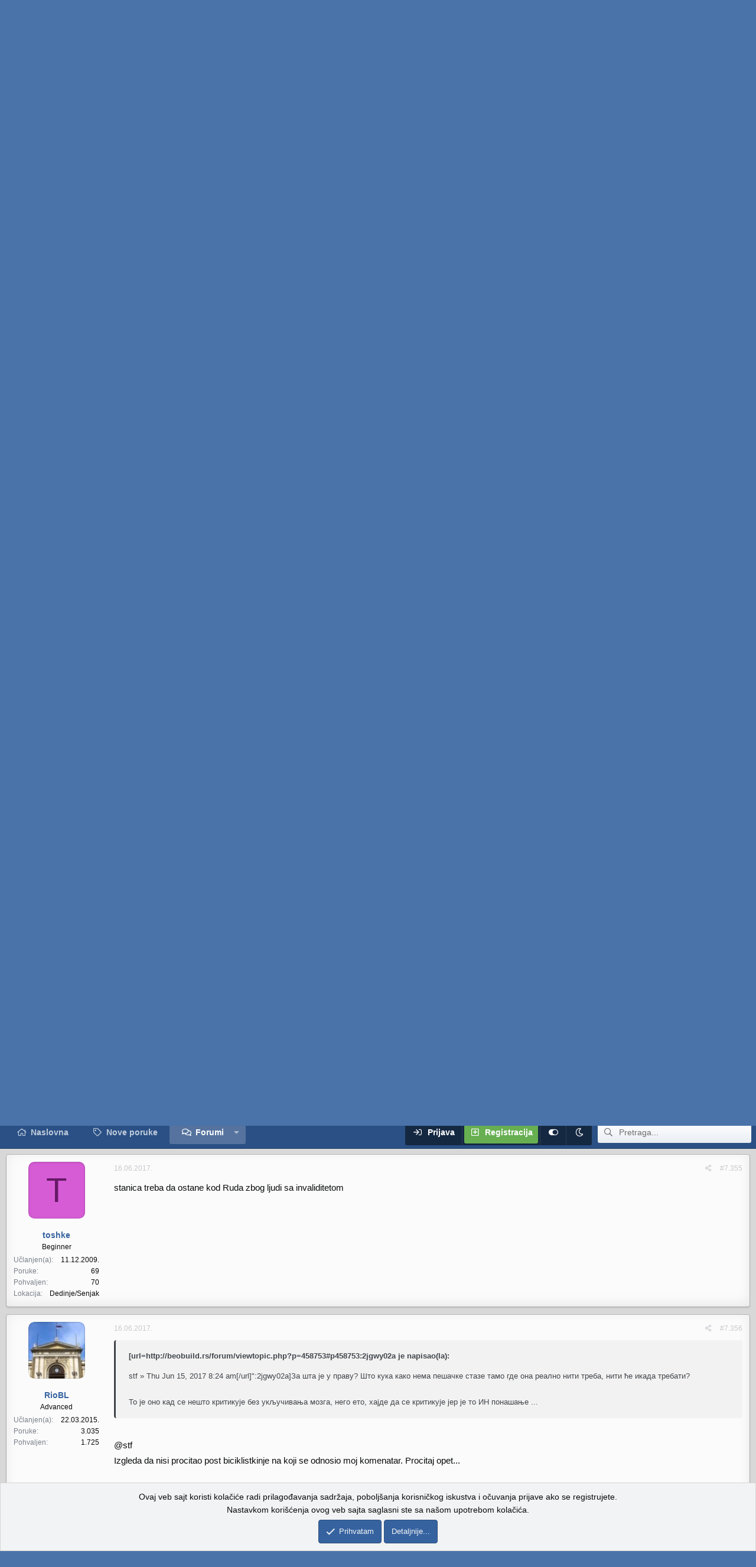

--- FILE ---
content_type: text/html; charset=utf-8
request_url: https://forum.beobuild.rs/threads/%C5%BDelezni%C4%8Dka-stanica-beograd-centar-prokop-%C5%BDeleznica.76/page-295
body_size: 33978
content:
<!DOCTYPE html>
<html id="XF" lang="sr-RS" dir="LTR"
	data-app="public"
	data-template="thread_view"
	data-container-key="node-17"
	data-content-key="thread-76"
	data-logged-in="false"
	data-cookie-prefix="xf_"
	data-csrf="1763693689,d90ee006fa79a75d91f6f8770242aa5a"
	data-style-id="3" 
	class="has-no-js template-thread_view"
	>
<head>
	<meta charset="utf-8" />
	<meta http-equiv="X-UA-Compatible" content="IE=Edge" />
	<meta name="viewport" content="width=device-width, initial-scale=1, viewport-fit=cover">
	
	<link rel="apple-touch-icon" sizes="180x180" href="/apple-touch-icon.png">
	<link rel="icon" type="image/png" sizes="32x32" href="/favicon-32x32.png">
	<link rel="icon" type="image/png" sizes="16x16" href="/favicon-16x16.png">
	<link rel="manifest" href="/site.webmanifest">
	<link rel="mask-icon" href="/safari-pinned-tab.svg" color="#5bbad5">
	<meta name="msapplication-TileColor" content="#da532c">
	<meta name="theme-color" content="#231f20">

	
	
	

	<title>Železnička Stanica Beograd Centar, Prokop - [ Železnica ] | Strana 295 | Beobuild Forum</title>

	<link rel="manifest" href="/webmanifest.php">
	
		<meta name="theme-color" content="#323940" />
	

	<meta name="apple-mobile-web-app-title" content="Beobuild">
	
		<link rel="apple-touch-icon" href="/data/assets/logo/pwa.png">
	
	
	
		
		<meta name="description" content="Godinama je Senjak skrajnut što se tiče veze sa vozom , te bi bilo lepo da to konačno isprave , sada kada su se stvorili uslovi za tako nešto. Varijanti ima..." />
		<meta property="og:description" content="Godinama je Senjak skrajnut što se tiče veze sa vozom , te bi bilo lepo da to konačno isprave , sada kada su se stvorili uslovi za tako nešto. Varijanti ima više , i kao što si i sam rekao , moraće malo da reorganizuju linije. 
Sole kapiram sta kazes oko povezivanja Prokopa Zvezde i Senjaka..." />
		<meta property="twitter:description" content="Godinama je Senjak skrajnut što se tiče veze sa vozom , te bi bilo lepo da to konačno isprave , sada kada su se stvorili uslovi za tako nešto. Varijanti ima više , i kao što si i sam rekao ..." />
	
	
		<meta property="og:url" content="https://forum.beobuild.rs/threads/%C5%BDelezni%C4%8Dka-stanica-beograd-centar-prokop-%C5%BDeleznica.76/" />
	
		<link rel="canonical" href="https://forum.beobuild.rs/threads/%C5%BDelezni%C4%8Dka-stanica-beograd-centar-prokop-%C5%BDeleznica.76/page-295" />
	
		<link rel="prev" href="/threads/%C5%BDelezni%C4%8Dka-stanica-beograd-centar-prokop-%C5%BDeleznica.76/page-294" />
	
		<link rel="next" href="/threads/%C5%BDelezni%C4%8Dka-stanica-beograd-centar-prokop-%C5%BDeleznica.76/page-296" />
	
		
        <!-- App Indexing for Google Search -->
        <link href="android-app://com.quoord.tapatalkpro.activity/tapatalk/forum.beobuild.rs/?ttfid=53322&location=topic&tid=76&page=295&perpage=25&channel=google-indexing" rel="alternate" />
        <link href="ios-app://307880732/tapatalk/forum.beobuild.rs/?ttfid=53322&location=topic&tid=76&page=295&perpage=25&channel=google-indexing" rel="alternate" />
        
        <link href="https://forum.beobuild.rs//mobiquo/smartbanner/manifest.json" rel="manifest">
        
        <meta name="apple-itunes-app" content="app-id=307880732, affiliate-data=at=10lR7C, app-argument=tapatalk://forum.beobuild.rs/?ttfid=53322&location=topic&tid=76&page=295&perpage=25" />
        
	

	
		
	
	
	<meta property="og:site_name" content="Beobuild Forum" />


	
	
		
	
	
	<meta property="og:type" content="website" />


	
	
		
	
	
	
		<meta property="og:title" content="Železnička Stanica Beograd Centar, Prokop - [ Železnica ]" />
		<meta property="twitter:title" content="Železnička Stanica Beograd Centar, Prokop - [ Železnica ]" />
	


	
	
	
	
		
	
	
	
		<meta property="og:image" content="https://forum.beobuild.rs/data/assets/logo/beobuild_social.png" />
		<meta property="twitter:image" content="https://forum.beobuild.rs/data/assets/logo/beobuild_social.png" />
		<meta property="twitter:card" content="summary" />
	


	

	
	
	

	


	<link rel="preload" href="/styles/fonts/fa/fa-regular-400.woff2?_v=5.15.3" as="font" type="font/woff2" crossorigin="anonymous" />


	<link rel="preload" href="/styles/fonts/fa/fa-solid-900.woff2?_v=5.15.3" as="font" type="font/woff2" crossorigin="anonymous" />


<link rel="preload" href="/styles/fonts/fa/fa-brands-400.woff2?_v=5.15.3" as="font" type="font/woff2" crossorigin="anonymous" />

	<link rel="stylesheet" href="/css.php?css=public%3Anormalize.css%2Cpublic%3Afa.css%2Cpublic%3Acore.less%2Cpublic%3Aapp.less&amp;s=3&amp;l=3&amp;d=1762974321&amp;k=a5f72389b691fffbacf8e79f47510a7daa75930a" />

	<link rel="stylesheet" href="/css.php?css=public%3Abb_code.less%2Cpublic%3Amessage.less%2Cpublic%3Anotices.less%2Cpublic%3Ashare_controls.less%2Cpublic%3Aextra.less&amp;s=3&amp;l=3&amp;d=1762974321&amp;k=7b641520ba7cce404620ef96988c9b87b69ad913" />

	
		<script src="/js/xf/preamble.min.js?_v=cf2e3d31"></script>
	

	
	
	<script async src="https://www.googletagmanager.com/gtag/js?id=G-81NHJ66H7J"></script>
	<script>
		window.dataLayer = window.dataLayer || [];
		function gtag(){dataLayer.push(arguments);}
		gtag('js', new Date());
		gtag('config', 'G-81NHJ66H7J', {
			// 
			
			
				'anonymize_ip': true,
			
		});
	</script>

	<script type='text/javascript'>
var xfhtml = document.getElementById('XF');
function applySetting(settingName, settingOn, allowToggle){
	
	// Theme editor is enabled. Check for selected toggle, otherwise apply default
		if(allowToggle === 1){
			var choice = localStorage.getItem(settingName);
			if( (choice === 'on') || (!choice && (settingOn === 1)) ){
				xfhtml.classList.add(settingName);
			}
		} else if(settingOn === 1){
			xfhtml.classList.add(settingName);
		}
	
}

applySetting('focus-mobile-navigation-bar', 1, 1);


applySetting('focus-fluid', 0, 1);


applySetting('focus-grid', 0, 1);


applySetting('focus-sidebar-sticky', 1, 1);


applySetting('focus-sidebar-flip', 0, 1);





	xfhtml.setAttribute('data-focus-bg', '4');

</script>
<script>

</script>

</head>
<body data-template="thread_view">






	





   
    
    
    


    
  
    



    
    
    
    


    
    
    


    
    
    
    


    
    
    
    
<div class="p-pageWrapper" id="top">

<div class='dimension-header'>

<!-- Logo bar: start -->
<header class="p-header" id="header">
	<div class="p-header-inner">
		<div class="p-header-content">

			

	<!-- Logo -->
	<div class="p-header-logo p-header-logo--image">
		<a href="https://forum.beobuild.rs" class='focus-logo'>
			
			
	        
	        	<span class='focus-logo--text'>
					<span class='focus-logo--name'>Beobuild Forum</span>
                    
				</span>
			
		</a>
	</div>



			   
	

	
	<div class="beobuild-ad">
		<a href="https://galens.rs/" target="_blank" nofollow>
			<img src="https://i.imgur.com/dMcBVzo.jpeg">	
		</a>
	</div>



			
		</div>
	</div>
</header>

<!-- Secondary header: start -->

	<div class="p-navSticky p-navSticky--primary" data-xf-init="sticky-header">
		<div class='dimension-nav-wrap'>
			<div class='dimension-nav-image'>
				<div class='dimension-nav-blur'></div>
			</div>
			
    
    <!-- Secondary header -->
    
	<div class="p-nav">
		<div class="p-nav-inner">
			
			<div class='focus-mobile-navigation'>
				<button type="button" class="button--plain p-nav-menuTrigger button" data-xf-click="off-canvas" data-menu=".js-headerOffCanvasMenu" tabindex="0" aria-label="Meni"><span class="button-text">
					<i aria-hidden="true"></i>
					<span class="p-nav-menuText">Meni</span>
				</span></button>
				<div class='focus-mobile-logo'>
					<a href="https://forum.beobuild.rs">
						
							Beobuild Forum
						
					</a>
				</div>
			</div>

			<div class='focus-wrap-user hide:desktop'>

    <!-- User bar -->

		<div class="p-nav-opposite">
			<div class="p-navgroup p-account p-navgroup--guest">
				
					<a href="/login/" class="p-navgroup-link p-navgroup-link--textual p-navgroup-link--logIn" data-xf-click="overlay" data-follow-redirects="on">
						<span class="p-navgroup-linkText">Prijava</span>
					</a>
					
						<a href="/register/" class="p-navgroup-link p-navgroup-link--textual p-navgroup-link--register" data-xf-click="overlay" data-follow-redirects="on">
							<span class="p-navgroup-linkText">Registracija</span>
						</a>
					
				
				
		            <a href="#" class="p-navgroup-link xenfocus-navgroup-icon" rel="nofollow" data-xf-init="tooltip" title="Customize" data-xenfocus-editor>
	                    <i class="fa--xf far fa-toggle-on" aria-hidden="true"></i>
	                </a>
	            
				
				
					<a href="/misc/style?style_id=5&amp;t=1763693689%2Cd90ee006fa79a75d91f6f8770242aa5a" data-xf-init="tooltip" title="Dark mode" class="p-navgroup-link xenfocus-navgroup-icon">
						
							<i class="fa--xf far fa-moon" aria-hidden="true"></i>
						
					</a>
				
	            
			</div>

			<div class="p-navgroup p-discovery">
				<a href="/whats-new/"
					class="p-navgroup-link p-navgroup-link--iconic p-navgroup-link--whatsnew"
				   	aria-label="Šta je novo?"
					title="Šta je novo?">
					<i aria-hidden="true"></i>
					<span class="p-navgroup-linkText">Šta je novo?</span>
				</a>

				
					<a href="/search/"
						class="p-navgroup-link p-navgroup-link--iconic p-navgroup-link--search"
						data-xf-click="menu"
						data-xf-key="/"
						aria-label="Pretraga"
						aria-expanded="false"
						aria-haspopup="true"
						title="Pretraga"
					   	data-xf-init="tooltip">
						<i aria-hidden="true"></i>
						<!-- <span class="p-navgroup-linkText">Pretraga</span> -->
					</a>
					<div class="menu menu--structural menu--wide" data-menu="menu" aria-hidden="true">
						<form action="/search/search" method="post"
							class="menu-content"
							data-xf-init="quick-search">

							<h3 class="menu-header">Pretraga</h3>
							
							<div class="menu-row">
								
									<div class="inputGroup inputGroup--joined">
										<input type="text" class="input" name="keywords" placeholder="Pretraga..." aria-label="Pretraga" data-menu-autofocus="true" />
										
			<select name="constraints" class="js-quickSearch-constraint input" aria-label="Pretraga unutar">
				<option value="">Svuda</option>
<option value="{&quot;search_type&quot;:&quot;post&quot;}">Teme</option>
<option value="{&quot;search_type&quot;:&quot;post&quot;,&quot;c&quot;:{&quot;nodes&quot;:[17],&quot;child_nodes&quot;:1}}">Ovaj forum</option>
<option value="{&quot;search_type&quot;:&quot;post&quot;,&quot;c&quot;:{&quot;thread&quot;:76}}">Ovu temu</option>

			</select>
		
									</div>
									
							</div>

							
							<div class="menu-row">
								<label class="iconic"><input type="checkbox"  name="c[title_only]" value="1" /><i aria-hidden="true"></i><span class="iconic-label">Pretraživanje samo naslova

											
												<span tabindex="0" role="button"
													  data-xf-init="tooltip" data-trigger="hover focus click" title="Oznake će se takođe pretraživati">

													<i class="fa--xf far fa-question-circle u-muted u-smaller" aria-hidden="true"></i>
												</span></span></label>

							</div>
							
							<div class="menu-row">
								<div class="inputGroup">
									<span class="inputGroup-text" id="ctrl_search_menu_by_member">Od:</span>
									<input type="text" class="input" name="c[users]" data-xf-init="auto-complete" placeholder="Član" aria-labelledby="ctrl_search_menu_by_member" />
								</div>
							</div>
							<div class="menu-footer">
								<span class="menu-footer-controls">
									<button type="submit" class="button--primary button button--icon button--icon--search"><span class="button-text">Pretražite</span></button>
									<a href="/search/" class="button"><span class="button-text">Napredna pretraga...</span></a>
								</span>
							</div>

							<input type="hidden" name="_xfToken" value="1763693689,d90ee006fa79a75d91f6f8770242aa5a" />
						</form>
					</div>
				
			</div>
		</div>

</div>
			
    
    <!-- Navigation wrap -->
    <nav class='focus-wrap-nav'>
		<div class="p-nav-scroller hScroller" data-xf-init="h-scroller" data-auto-scroll=".p-navEl.is-selected">
			<div class="hScroller-scroll">
				<ul class="p-nav-list js-offCanvasNavSource">
				
					<li>
						
	<div class="p-navEl " >
		

			
	
	<a href="https://forum.beobuild.rs"
		class="p-navEl-link "
		
		data-xf-key="1"
		data-nav-id="home">Naslovna</a>


			

		
		
	</div>

					</li>
				
					<li>
						
	<div class="p-navEl " >
		

			
	
	<a href="/whats-new/posts/"
		class="p-navEl-link "
		
		data-xf-key="2"
		data-nav-id="primaryNewPosts">Nove poruke</a>


			

		
		
	</div>

					</li>
				
					<li>
						
	<div class="p-navEl is-selected" data-has-children="true">
		

			
	
	<a href="/"
		class="p-navEl-link p-navEl-link--splitMenu "
		
		
		data-nav-id="forums">Forumi</a>


			<a data-xf-key="3"
				data-xf-click="menu"
				data-menu-pos-ref="< .p-navEl"
				class="p-navEl-splitTrigger"
				role="button"
				tabindex="0"
				aria-label="Preklopnik proširen"
				aria-expanded="false"
				aria-haspopup="true"></a>

		
		
			<div class="menu menu--structural" data-menu="menu" aria-hidden="true">
				<div class="menu-content">
					
						
	
	
	<a href="/whats-new/posts/"
		class="menu-linkRow u-indentDepth0 js-offCanvasCopy "
		
		
		data-nav-id="newPosts">Nove poruke</a>

	

					
						
	
	
	<a href="/search/?type=post"
		class="menu-linkRow u-indentDepth0 js-offCanvasCopy "
		
		
		data-nav-id="searchForums">Pretraga foruma</a>

	

					
				</div>
			</div>
		
	</div>

					</li>
				
				</ul>
			</div>
		</div>
	</nav>
    

			
	<div class='focus-wrap-search'>
	
		
			<form action="/search/search" method="post">
	        
	        <!-- Search -->
			<div class='focus-search'>	
				
				<div class='focus-search-flex'>
					<input name="keywords" placeholder="Pretraga..." aria-label="Pretraga" data-menu-autofocus="true" type="text" />
					<div class='focus-search-prefix'><i class="fa--xf far fa-search" aria-hidden="true"></i></div>
				</div>
				
			</div>
			
			
				<div class="focus-search-menu">

					
					
						<div class="menu-row">
							
			<select name="constraints" class="js-quickSearch-constraint input" aria-label="Pretraga unutar">
				<option value="">Svuda</option>
<option value="{&quot;search_type&quot;:&quot;post&quot;}">Teme</option>
<option value="{&quot;search_type&quot;:&quot;post&quot;,&quot;c&quot;:{&quot;nodes&quot;:[17],&quot;child_nodes&quot;:1}}">Ovaj forum</option>
<option value="{&quot;search_type&quot;:&quot;post&quot;,&quot;c&quot;:{&quot;thread&quot;:76}}">Ovu temu</option>

			</select>
		
						</div>
					

					
					<div class="menu-row">
						<label class="iconic"><input type="checkbox"  name="c[title_only]" value="1" /><i aria-hidden="true"></i><span class="iconic-label">Pretraživanje samo naslova</span></label>

					</div>
					
					<div class="menu-row">
						<div class="inputGroup">
							<span class="inputGroup-text">Od:</span>
							<input type="text" class="input" name="c[users]" data-xf-init="auto-complete" placeholder="Član" aria-labelledby="ctrl_search_menu_by_member" />
						</div>
					</div>
					<div class="menu-footer">
						<span class="menu-footer-controls">
							<a href="/search/" class="button"><span class="button-text">Filteri</span></a>
							<button type="submit" class="button--primary button button--icon button--icon--search"><span class="button-text">Pretražite</span></button>
						</span>
					</div>

				</div>
			

			<input type="hidden" name="_xfToken" value="1763693689,d90ee006fa79a75d91f6f8770242aa5a" />

			</form>
		

	</div>


		</div>
	</div>
    

		</div>
	</div>

<!-- Secondary header: end -->

</div>

<!-- Logo bar: end -->

<div class='focus-width'>

<div class='focus-content'>
	
<div class="p-body">
	<div class="p-body-inner">
		<!--XF:EXTRA_OUTPUT-->
		
		
    <!-- Sub navigation -->
	
		<div class="p-sectionLinks">
			<div class="p-sectionLinks-inner hScroller" data-xf-init="h-scroller">
				<div class="hScroller-scroll">
					<ul class="p-sectionLinks-list">
					
						<li>
							
	<div class="p-navEl " >
		

			
	
	<a href="/whats-new/posts/"
		class="p-navEl-link "
		
		data-xf-key="alt+1"
		data-nav-id="newPosts">Nove poruke</a>


			

		
		
	</div>

						</li>
					
						<li>
							
	<div class="p-navEl " >
		

			
	
	<a href="/search/?type=post"
		class="p-navEl-link "
		
		data-xf-key="alt+2"
		data-nav-id="searchForums">Pretraga foruma</a>


			

		
		
	</div>

						</li>
					
					</ul>
				</div>
			</div>
		</div>
	

        
        <!-- Staff bar: start -->
        
        
        


        
		

		

		

	
	<div class="beobuild-ad">
		<a href="https://lastavice.rs/" targret="_blank" nofollow>
		<img src="https://beobuild.rs/shared/Lastavice-baner-bb.jpeg" />
		</a>
	</div>


		
        
	        <div class='focus-breadcrumb'>
				
					

	
	
	
		<div class="p-breadcrumbs-wrap ">
			<ul class="p-breadcrumbs " itemscope itemtype="https://schema.org/BreadcrumbList">
				
					

					

					
						
						
	<li itemprop="itemListElement" itemscope itemtype="https://schema.org/ListItem">
		<a href="/" itemprop="item">
			<span itemprop="name">Forumi</span>
		</a>
		<meta itemprop="position" content="1" />
	</li>

					
					
						
						
	<li itemprop="itemListElement" itemscope itemtype="https://schema.org/ListItem">
		<a href="/#infrastruktura.36" itemprop="item">
			<span itemprop="name">INFRASTRUKTURA</span>
		</a>
		<meta itemprop="position" content="2" />
	</li>

					
						
						
	<li itemprop="itemListElement" itemscope itemtype="https://schema.org/ListItem">
		<a href="/forums/putevi-pruge-re%C4%8Dni-i-vazdu%C5%A1ni-saobra%C4%87aj.17/" itemprop="item">
			<span itemprop="name">Putevi, pruge, rečni i vazdušni saobraćaj</span>
		</a>
		<meta itemprop="position" content="3" />
	</li>

					

				
			</ul>
		</div>
	

				
				
			</div>
		

        
            
		

		
	<noscript class="js-jsWarning"><div class="blockMessage blockMessage--important blockMessage--iconic u-noJsOnly">JavaScript je onemogućen. Za bolje korisničko iskustvo, molimo Vas omogućite JavaScript u Vašem pregledniku pre nego što nastavite.</div></noscript>

		
	<div class="blockMessage blockMessage--important blockMessage--iconic js-browserWarning" style="display: none">Koristite zastareli preglednik. Možda se neće pravilno prikazivati ova ili druge veb stranice.<br />Trebalo bi da nadogradite ili koristite <a href="https://www.google.com/chrome/" target="_blank" rel="noopener">alternativni preglednik</a>.</div>


		
			<div class="p-body-header">
			
				
					<div class="p-title ">
					
						
							<h1 class="p-title-value">Železnička Stanica Beograd Centar, Prokop - [ Železnica ]</h1>
						
						
					
					</div>
				

				
					<div class="p-description">
	<ul class="listInline listInline--bullet">
		<li>
			<i class="fa--xf far fa-user" aria-hidden="true" title="Začetnik teme"></i>
			<span class="u-srOnly">Začetnik teme</span>

			<a href="/members/dragan.7/" class="username  u-concealed" dir="auto" data-user-id="7" data-xf-init="member-tooltip">dragan</a>
		</li>
		<li>
			<i class="fa--xf far fa-clock" aria-hidden="true" title="Datum pokretanja"></i>
			<span class="u-srOnly">Datum pokretanja</span>

			<a href="/threads/%C5%BDelezni%C4%8Dka-stanica-beograd-centar-prokop-%C5%BDeleznica.76/" class="u-concealed"><time  class="u-dt" dir="auto" datetime="2007-02-09T19:58:52+0100" data-time="1171047532" data-date-string="09.02.2007." data-time-string="19.58" title="09.02.2007. u 19.58">09.02.2007.</time></a>
		</li>
		
	</ul>
</div>
				
			
			</div>
		

		<div class="p-body-main  ">
			
			<div class="p-body-contentCol"></div>
			
			
			

			<div class="p-body-content">
				
				<div class="p-body-pageContent">










	
	
	
		
	
	
	


	
	
	
		
	
	
	


	
	
		
	
	
	


	
	












	

	
		
	



















<div class="block block--messages" data-xf-init="" data-type="post" data-href="/inline-mod/" data-search-target="*">

	<span class="u-anchorTarget" id="posts"></span>

	
		
	

	

	<div class="block-outer"><div class="block-outer-main"><nav class="pageNavWrapper pageNavWrapper--mixed ">



<div class="pageNav pageNav--skipStart pageNav--skipEnd">
	
		<a href="/threads/%C5%BDelezni%C4%8Dka-stanica-beograd-centar-prokop-%C5%BDeleznica.76/page-294" class="pageNav-jump pageNav-jump--prev">Prethodna</a>
	

	<ul class="pageNav-main">
		

	
		<li class="pageNav-page "><a href="/threads/%C5%BDelezni%C4%8Dka-stanica-beograd-centar-prokop-%C5%BDeleznica.76/">1</a></li>
	


		
			
				<li class="pageNav-page pageNav-page--skip pageNav-page--skipStart">
					<a data-xf-init="tooltip" title="Idite na stranu"
						data-xf-click="menu"
						role="button" tabindex="0" aria-expanded="false" aria-haspopup="true">...</a>
					

	<div class="menu menu--pageJump" data-menu="menu" aria-hidden="true">
		<div class="menu-content">
			<h4 class="menu-header">Idite na stranu</h4>
			<div class="menu-row" data-xf-init="page-jump" data-page-url="/threads/%C5%BDelezni%C4%8Dka-stanica-beograd-centar-prokop-%C5%BDeleznica.76/page-%page%">
				<div class="inputGroup inputGroup--numbers">
					<div class="inputGroup inputGroup--numbers inputNumber" data-xf-init="number-box"><input type="number" pattern="\d*" class="input input--number js-numberBoxTextInput input input--numberNarrow js-pageJumpPage" value="292"  min="1" max="836" step="1" required="required" data-menu-autofocus="true" /></div>
					<span class="inputGroup-text"><button type="button" class="js-pageJumpGo button"><span class="button-text">Idite</span></button></span>
				</div>
			</div>
		</div>
	</div>

				</li>
			
		

		
			

	
		<li class="pageNav-page pageNav-page--earlier"><a href="/threads/%C5%BDelezni%C4%8Dka-stanica-beograd-centar-prokop-%C5%BDeleznica.76/page-293">293</a></li>
	

		
			

	
		<li class="pageNav-page pageNav-page--earlier"><a href="/threads/%C5%BDelezni%C4%8Dka-stanica-beograd-centar-prokop-%C5%BDeleznica.76/page-294">294</a></li>
	

		
			

	
		<li class="pageNav-page pageNav-page--current "><a href="/threads/%C5%BDelezni%C4%8Dka-stanica-beograd-centar-prokop-%C5%BDeleznica.76/page-295">295</a></li>
	

		
			

	
		<li class="pageNav-page pageNav-page--later"><a href="/threads/%C5%BDelezni%C4%8Dka-stanica-beograd-centar-prokop-%C5%BDeleznica.76/page-296">296</a></li>
	

		
			

	
		<li class="pageNav-page pageNav-page--later"><a href="/threads/%C5%BDelezni%C4%8Dka-stanica-beograd-centar-prokop-%C5%BDeleznica.76/page-297">297</a></li>
	

		

		
			
				<li class="pageNav-page pageNav-page--skip pageNav-page--skipEnd">
					<a data-xf-init="tooltip" title="Idite na stranu"
						data-xf-click="menu"
						role="button" tabindex="0" aria-expanded="false" aria-haspopup="true">...</a>
					

	<div class="menu menu--pageJump" data-menu="menu" aria-hidden="true">
		<div class="menu-content">
			<h4 class="menu-header">Idite na stranu</h4>
			<div class="menu-row" data-xf-init="page-jump" data-page-url="/threads/%C5%BDelezni%C4%8Dka-stanica-beograd-centar-prokop-%C5%BDeleznica.76/page-%page%">
				<div class="inputGroup inputGroup--numbers">
					<div class="inputGroup inputGroup--numbers inputNumber" data-xf-init="number-box"><input type="number" pattern="\d*" class="input input--number js-numberBoxTextInput input input--numberNarrow js-pageJumpPage" value="298"  min="1" max="836" step="1" required="required" data-menu-autofocus="true" /></div>
					<span class="inputGroup-text"><button type="button" class="js-pageJumpGo button"><span class="button-text">Idite</span></button></span>
				</div>
			</div>
		</div>
	</div>

				</li>
			
		

		

	
		<li class="pageNav-page "><a href="/threads/%C5%BDelezni%C4%8Dka-stanica-beograd-centar-prokop-%C5%BDeleznica.76/page-836">836</a></li>
	

	</ul>

	
		<a href="/threads/%C5%BDelezni%C4%8Dka-stanica-beograd-centar-prokop-%C5%BDeleznica.76/page-296" class="pageNav-jump pageNav-jump--next">Sledeća</a>
	
</div>

<div class="pageNavSimple">
	
		<a href="/threads/%C5%BDelezni%C4%8Dka-stanica-beograd-centar-prokop-%C5%BDeleznica.76/"
			class="pageNavSimple-el pageNavSimple-el--first"
			data-xf-init="tooltip" title="Prvo">
			<i aria-hidden="true"></i> <span class="u-srOnly">Prvo</span>
		</a>
		<a href="/threads/%C5%BDelezni%C4%8Dka-stanica-beograd-centar-prokop-%C5%BDeleznica.76/page-294" class="pageNavSimple-el pageNavSimple-el--prev">
			<i aria-hidden="true"></i> Prethodna
		</a>
	

	<a class="pageNavSimple-el pageNavSimple-el--current"
		data-xf-init="tooltip" title="Idite na stranu"
		data-xf-click="menu" role="button" tabindex="0" aria-expanded="false" aria-haspopup="true">
		295 od 836
	</a>
	

	<div class="menu menu--pageJump" data-menu="menu" aria-hidden="true">
		<div class="menu-content">
			<h4 class="menu-header">Idite na stranu</h4>
			<div class="menu-row" data-xf-init="page-jump" data-page-url="/threads/%C5%BDelezni%C4%8Dka-stanica-beograd-centar-prokop-%C5%BDeleznica.76/page-%page%">
				<div class="inputGroup inputGroup--numbers">
					<div class="inputGroup inputGroup--numbers inputNumber" data-xf-init="number-box"><input type="number" pattern="\d*" class="input input--number js-numberBoxTextInput input input--numberNarrow js-pageJumpPage" value="295"  min="1" max="836" step="1" required="required" data-menu-autofocus="true" /></div>
					<span class="inputGroup-text"><button type="button" class="js-pageJumpGo button"><span class="button-text">Idite</span></button></span>
				</div>
			</div>
		</div>
	</div>


	
		<a href="/threads/%C5%BDelezni%C4%8Dka-stanica-beograd-centar-prokop-%C5%BDeleznica.76/page-296" class="pageNavSimple-el pageNavSimple-el--next">
			Sledeća <i aria-hidden="true"></i>
		</a>
		<a href="/threads/%C5%BDelezni%C4%8Dka-stanica-beograd-centar-prokop-%C5%BDeleznica.76/page-836"
			class="pageNavSimple-el pageNavSimple-el--last"
			data-xf-init="tooltip" title="Poslednja">
			<i aria-hidden="true"></i> <span class="u-srOnly">Poslednja</span>
		</a>
	
</div>

</nav>



</div></div>

	

	
		
	<div class="block-outer js-threadStatusField"></div>

	

	<div class="block-container lbContainer"
		data-xf-init="lightbox select-to-quote"
		data-message-selector=".js-post"
		data-lb-id="thread-76"
		data-lb-universal="1">

		<div class="block-body js-replyNewMessageContainer">
			
				

					

					
						

	
	

	

	
	<article class="message message--post js-post js-inlineModContainer  "
		data-author="boca-ica"
		data-content="post-458957"
		id="js-post-458957"
		itemscope itemtype="https://schema.org/Comment" itemid="https://forum.beobuild.rs/posts/458957/">

		
			<meta itemprop="parentItem" itemscope itemid="https://forum.beobuild.rs/threads/%C5%BDelezni%C4%8Dka-stanica-beograd-centar-prokop-%C5%BDeleznica.76/" />
		

		<span class="u-anchorTarget" id="post-458957"></span>

		
			<div class="message-inner">
				
					<div class="message-cell message-cell--user">
						

	<section class="message-user"
		itemprop="author" itemscope itemtype="https://schema.org/Person" itemid="https://forum.beobuild.rs/members/boca-ica.1243/">

		
			<meta itemprop="url" content="https://forum.beobuild.rs/members/boca-ica.1243/" />
		

		<div class="message-avatar ">
			<div class="message-avatar-wrapper">
				<a href="/members/boca-ica.1243/" class="avatar avatar--m" data-user-id="1243" data-xf-init="member-tooltip">
			<img src="/data/avatars/m/1/1243.jpg?1642186130" srcset="/data/avatars/l/1/1243.jpg?1642186130 2x" alt="boca-ica" class="avatar-u1243-m" width="96" height="96" loading="lazy" itemprop="image" /> 
		</a>
				
			</div>
		</div>
		<div class="message-userDetails">
			<h4 class="message-name"><a href="/members/boca-ica.1243/" class="username " dir="auto" data-user-id="1243" data-xf-init="member-tooltip"><span itemprop="name">boca-ica</span></a></h4>
			<h5 class="userTitle message-userTitle" dir="auto" itemprop="jobTitle">Professional</h5>
			
		</div>
		
			
			
				<div class="message-userExtras">
				
					
						<dl class="pairs pairs--justified">
							<dt>Učlanjen(a)</dt>
							<dd>02.04.2010.</dd>
						</dl>
					
					
						<dl class="pairs pairs--justified">
							<dt>Poruke</dt>
							<dd>11.177</dd>
						</dl>
					
					
					
						<dl class="pairs pairs--justified">
							<dt>Pohvaljen</dt>
							<dd>5.607</dd>
						</dl>
					
					
					
					
					
					
				
				</div>
			
		
		<span class="message-userArrow"></span>
	</section>

					</div>
				

				
					<div class="message-cell message-cell--main">
					
						<div class="message-main js-quickEditTarget">

							
								

	

	<header class="message-attribution message-attribution--split">
		<ul class="message-attribution-main listInline ">
			
			
			<li class="u-concealed">
				<a href="/threads/%C5%BDelezni%C4%8Dka-stanica-beograd-centar-prokop-%C5%BDeleznica.76/post-458957" rel="nofollow" itemprop="url">
					<time  class="u-dt" dir="auto" datetime="2017-06-15T23:05:16+0200" data-time="1497560716" data-date-string="15.06.2017." data-time-string="23.05" title="15.06.2017. u 23.05" itemprop="datePublished">15.06.2017.</time>
				</a>
			</li>
			
		</ul>

		<ul class="message-attribution-opposite message-attribution-opposite--list ">
			
			<li>
				<a href="/threads/%C5%BDelezni%C4%8Dka-stanica-beograd-centar-prokop-%C5%BDeleznica.76/post-458957"
					class="message-attribution-gadget"
					data-xf-init="share-tooltip"
					data-href="/posts/458957/share"
					aria-label="Preporučite"
					rel="nofollow">
					<i class="fa--xf far fa-share-alt" aria-hidden="true"></i>
				</a>
			</li>
			
			
				<li>
					<a href="/threads/%C5%BDelezni%C4%8Dka-stanica-beograd-centar-prokop-%C5%BDeleznica.76/post-458957" rel="nofollow">
						#7.351
					</a>
				</li>
			
		</ul>
	</header>

							

							<div class="message-content js-messageContent">
							

								
									
	
	
	

								

								
									
	

	<div class="message-userContent lbContainer js-lbContainer "
		data-lb-id="post-458957"
		data-lb-caption-desc="boca-ica &middot; 15.06.2017. u 23.05">

		

		<article class="message-body js-selectToQuote">
			
				
			

			<div itemprop="text">
				
					<div class="bbWrapper"><blockquote data-attributes="" data-quote="" data-source=""
	class="bbCodeBlock bbCodeBlock--expandable bbCodeBlock--quote js-expandWatch">
	
	<div class="bbCodeBlock-content">
		
		<div class="bbCodeBlock-expandContent js-expandContent ">
			Godinama je Senjak skrajnut što se tiče veze sa vozom , te bi bilo lepo da to konačno isprave , sada kada su se stvorili uslovi za tako nešto. Varijanti ima više , i kao što si i sam rekao , moraće malo da reorganizuju linije.
		</div>
		<div class="bbCodeBlock-expandLink js-expandLink"><a role="button" tabindex="0">Kliknite za proširenje...</a></div>
	</div>
</blockquote>Sole kapiram sta kazes oko povezivanja Prokopa Zvezde i Senjaka (prema pijaci ka Sajmu ili ti BIGZa)<br />
 al godinama imam utisak da na potezu  od Zvezde do Gazele i obrnuto <br />
da uglavnom vidjam kao pešake samo višlje i nizeg ranga   ko- arbajtere ... stanovnici i do samoposluge idu kolima .... <br />
<br />
a od stanovnika buseve koriste  po neki klinci mladji od 18 godl  kada nema dr. izbora  <br />
( nisu oni krivi nit je bogatstvo u pitanju) ... <br />
jednostavno uličice su ili preuske ili prestrme za liniske  buseve, pa do busa  treba da se dobro šipči do stajališta kod Zvezde <br />
sjedne strane padine kroz pustu šumicu ili  sdruge strane kroz puste uličice <br />
brže a sigurnije je to parče kolima prevaliti ,<br />
a ako vec dodje kolima do Zvezde samo se na ,,leru..  spusti do Prokopa i Ole   <img src="[data-uri]" class="smilie smilie--sprite smilie--sprite1" alt=":)" title="Smile    :)" loading="lazy" data-shortname=":)" /> <br />
<br />
Zbog svega toga i ovako imaju dosta problema i sa kanalizacijom i zimi ne očišcenim snegom a ulice  su pod nagibom <br />
da ne poseduju svoja dvorišta ne bi imali ni gde da parkiraju <br />
a kad se parkiraju na kratko na samoj ulici, muka se mimoici sa dr. običnim vozilom koje dolazi u susret<br />
 a kamoli sa reorganizovanim liniskim busevima   <img src="[data-uri]" class="smilie smilie--sprite smilie--sprite3" alt=":(" title="Frown    :(" loading="lazy" data-shortname=":(" /> <br />
<br />
Nisam siguran mozda  bi moglo neka nova  linija <br />
Trg Republike <b> Prokop</b> Zvezda  Konak i dalje do  Pohorske ( al preko mosta na Adi )   :roll:</div>
				
			</div>

			<div class="js-selectToQuoteEnd">&nbsp;</div>
			
				
			
		</article>

		

		
	</div>

								

								
									
	

	

								

								
									
	

								

							
							</div>

							
								
	

	<footer class="message-footer">
		
			<div class="message-microdata" itemprop="interactionStatistic" itemtype="https://schema.org/InteractionCounter" itemscope>
				<meta itemprop="userInteractionCount" content="0" />
				<meta itemprop="interactionType" content="https://schema.org/LikeAction" />
			</div>
		

		

		<div class="reactionsBar js-reactionsList ">
			
		</div>

		<div class="js-historyTarget message-historyTarget toggleTarget" data-href="trigger-href"></div>
	</footer>

							
						</div>

					
					</div>
				
			</div>
		
	</article>

	
	

					

					

				

					

					
						

	
	

	

	
	<article class="message message--post js-post js-inlineModContainer  "
		data-author="solecar"
		data-content="post-458987"
		id="js-post-458987"
		itemscope itemtype="https://schema.org/Comment" itemid="https://forum.beobuild.rs/posts/458987/">

		
			<meta itemprop="parentItem" itemscope itemid="https://forum.beobuild.rs/threads/%C5%BDelezni%C4%8Dka-stanica-beograd-centar-prokop-%C5%BDeleznica.76/" />
		

		<span class="u-anchorTarget" id="post-458987"></span>

		
			<div class="message-inner">
				
					<div class="message-cell message-cell--user">
						

	<section class="message-user"
		itemprop="author" itemscope itemtype="https://schema.org/Person" itemid="https://forum.beobuild.rs/members/solecar.4400/">

		
			<meta itemprop="url" content="https://forum.beobuild.rs/members/solecar.4400/" />
		

		<div class="message-avatar ">
			<div class="message-avatar-wrapper">
				<a href="/members/solecar.4400/" class="avatar avatar--m" data-user-id="4400" data-xf-init="member-tooltip">
			<img src="/data/avatars/m/4/4400.jpg?1641947038" srcset="/data/avatars/l/4/4400.jpg?1641947038 2x" alt="solecar" class="avatar-u4400-m" width="96" height="96" loading="lazy" itemprop="image" /> 
		</a>
				
			</div>
		</div>
		<div class="message-userDetails">
			<h4 class="message-name"><a href="/members/solecar.4400/" class="username " dir="auto" data-user-id="4400" data-xf-init="member-tooltip"><span itemprop="name">solecar</span></a></h4>
			<h5 class="userTitle message-userTitle" dir="auto" itemprop="jobTitle">Professional</h5>
			
		</div>
		
			
			
				<div class="message-userExtras">
				
					
						<dl class="pairs pairs--justified">
							<dt>Učlanjen(a)</dt>
							<dd>06.12.2011.</dd>
						</dl>
					
					
						<dl class="pairs pairs--justified">
							<dt>Poruke</dt>
							<dd>27.610</dd>
						</dl>
					
					
					
						<dl class="pairs pairs--justified">
							<dt>Pohvaljen</dt>
							<dd>33.875</dd>
						</dl>
					
					
					
					
						<dl class="pairs pairs--justified">
							<dt>Lokacija</dt>
							<dd>
								
									<a href="/misc/location-info?location=Prokop" rel="nofollow noreferrer" target="_blank" class="u-concealed">Prokop</a>
								
							</dd>
						</dl>
					
					
					
				
				</div>
			
		
		<span class="message-userArrow"></span>
	</section>

					</div>
				

				
					<div class="message-cell message-cell--main">
					
						<div class="message-main js-quickEditTarget">

							
								

	

	<header class="message-attribution message-attribution--split">
		<ul class="message-attribution-main listInline ">
			
			
			<li class="u-concealed">
				<a href="/threads/%C5%BDelezni%C4%8Dka-stanica-beograd-centar-prokop-%C5%BDeleznica.76/post-458987" rel="nofollow" itemprop="url">
					<time  class="u-dt" dir="auto" datetime="2017-06-15T23:35:51+0200" data-time="1497562551" data-date-string="15.06.2017." data-time-string="23.35" title="15.06.2017. u 23.35" itemprop="datePublished">15.06.2017.</time>
				</a>
			</li>
			
		</ul>

		<ul class="message-attribution-opposite message-attribution-opposite--list ">
			
			<li>
				<a href="/threads/%C5%BDelezni%C4%8Dka-stanica-beograd-centar-prokop-%C5%BDeleznica.76/post-458987"
					class="message-attribution-gadget"
					data-xf-init="share-tooltip"
					data-href="/posts/458987/share"
					aria-label="Preporučite"
					rel="nofollow">
					<i class="fa--xf far fa-share-alt" aria-hidden="true"></i>
				</a>
			</li>
			
			
				<li>
					<a href="/threads/%C5%BDelezni%C4%8Dka-stanica-beograd-centar-prokop-%C5%BDeleznica.76/post-458987" rel="nofollow">
						#7.352
					</a>
				</li>
			
		</ul>
	</header>

							

							<div class="message-content js-messageContent">
							

								
									
	
	
	

								

								
									
	

	<div class="message-userContent lbContainer js-lbContainer "
		data-lb-id="post-458987"
		data-lb-caption-desc="solecar &middot; 15.06.2017. u 23.35">

		

		<article class="message-body js-selectToQuote">
			
				
			

			<div itemprop="text">
				
					<div class="bbWrapper">Tačno je sve to što si napisao , ali ne zaboravi da imaš i dosta ljudi koji žive na potezu od Mostarske petlje ka Vase Pelagića koji stanuju u manjim zgradama i onih koji stanuju bliže Sajmu i takođe žive u zgradama koje su novijeg datuma. Ako bi se njima omogućilo da imaju jednu liniju do Prokopa , plus 51 , to bi im bilo i više nego dovoljno. Problem Senjaka je što je obodni deo naselja stambenog tipa , a centralni deo rezidencijalnog tipa i što su pojedine ulice uske , ali sve se to lako rešava sa ove dve predložene linije.<br />
Nisam siguran da bi baš nešto pomogla linija koju si predložio , zato što se preskače Senjak , a i za nju bi morala da se angažuju vozila , kojih bi moralo , u svakom slučaju , biti više nego za bilo koji predlog koji smo do sada dali. Ako obratiš pažnju , videćeš da se sa istim brojem vozila na većini linija koje smo predložili kao potencijalna repšenja , rešava problem povezanosti Prokopa , te mislim da bi se tako pre mogao rešiti problem , za sada.</div>
				
			</div>

			<div class="js-selectToQuoteEnd">&nbsp;</div>
			
				
			
		</article>

		

		
	</div>

								

								
									
	

	

								

								
									
	

								

							
							</div>

							
								
	

	<footer class="message-footer">
		
			<div class="message-microdata" itemprop="interactionStatistic" itemtype="https://schema.org/InteractionCounter" itemscope>
				<meta itemprop="userInteractionCount" content="0" />
				<meta itemprop="interactionType" content="https://schema.org/LikeAction" />
			</div>
		

		

		<div class="reactionsBar js-reactionsList ">
			
		</div>

		<div class="js-historyTarget message-historyTarget toggleTarget" data-href="trigger-href"></div>
	</footer>

							
						</div>

					
					</div>
				
			</div>
		
	</article>

	
	

					

					

				

					

					
						

	
	

	

	
	<article class="message message--post js-post js-inlineModContainer  "
		data-author="boca-ica"
		data-content="post-458990"
		id="js-post-458990"
		itemscope itemtype="https://schema.org/Comment" itemid="https://forum.beobuild.rs/posts/458990/">

		
			<meta itemprop="parentItem" itemscope itemid="https://forum.beobuild.rs/threads/%C5%BDelezni%C4%8Dka-stanica-beograd-centar-prokop-%C5%BDeleznica.76/" />
		

		<span class="u-anchorTarget" id="post-458990"></span>

		
			<div class="message-inner">
				
					<div class="message-cell message-cell--user">
						

	<section class="message-user"
		itemprop="author" itemscope itemtype="https://schema.org/Person" itemid="https://forum.beobuild.rs/members/boca-ica.1243/">

		
			<meta itemprop="url" content="https://forum.beobuild.rs/members/boca-ica.1243/" />
		

		<div class="message-avatar ">
			<div class="message-avatar-wrapper">
				<a href="/members/boca-ica.1243/" class="avatar avatar--m" data-user-id="1243" data-xf-init="member-tooltip">
			<img src="/data/avatars/m/1/1243.jpg?1642186130" srcset="/data/avatars/l/1/1243.jpg?1642186130 2x" alt="boca-ica" class="avatar-u1243-m" width="96" height="96" loading="lazy" itemprop="image" /> 
		</a>
				
			</div>
		</div>
		<div class="message-userDetails">
			<h4 class="message-name"><a href="/members/boca-ica.1243/" class="username " dir="auto" data-user-id="1243" data-xf-init="member-tooltip"><span itemprop="name">boca-ica</span></a></h4>
			<h5 class="userTitle message-userTitle" dir="auto" itemprop="jobTitle">Professional</h5>
			
		</div>
		
			
			
				<div class="message-userExtras">
				
					
						<dl class="pairs pairs--justified">
							<dt>Učlanjen(a)</dt>
							<dd>02.04.2010.</dd>
						</dl>
					
					
						<dl class="pairs pairs--justified">
							<dt>Poruke</dt>
							<dd>11.177</dd>
						</dl>
					
					
					
						<dl class="pairs pairs--justified">
							<dt>Pohvaljen</dt>
							<dd>5.607</dd>
						</dl>
					
					
					
					
					
					
				
				</div>
			
		
		<span class="message-userArrow"></span>
	</section>

					</div>
				

				
					<div class="message-cell message-cell--main">
					
						<div class="message-main js-quickEditTarget">

							
								

	

	<header class="message-attribution message-attribution--split">
		<ul class="message-attribution-main listInline ">
			
			
			<li class="u-concealed">
				<a href="/threads/%C5%BDelezni%C4%8Dka-stanica-beograd-centar-prokop-%C5%BDeleznica.76/post-458990" rel="nofollow" itemprop="url">
					<time  class="u-dt" dir="auto" datetime="2017-06-15T23:38:26+0200" data-time="1497562706" data-date-string="15.06.2017." data-time-string="23.38" title="15.06.2017. u 23.38" itemprop="datePublished">15.06.2017.</time>
				</a>
			</li>
			
		</ul>

		<ul class="message-attribution-opposite message-attribution-opposite--list ">
			
			<li>
				<a href="/threads/%C5%BDelezni%C4%8Dka-stanica-beograd-centar-prokop-%C5%BDeleznica.76/post-458990"
					class="message-attribution-gadget"
					data-xf-init="share-tooltip"
					data-href="/posts/458990/share"
					aria-label="Preporučite"
					rel="nofollow">
					<i class="fa--xf far fa-share-alt" aria-hidden="true"></i>
				</a>
			</li>
			
			
				<li>
					<a href="/threads/%C5%BDelezni%C4%8Dka-stanica-beograd-centar-prokop-%C5%BDeleznica.76/post-458990" rel="nofollow">
						#7.353
					</a>
				</li>
			
		</ul>
	</header>

							

							<div class="message-content js-messageContent">
							

								
									
	
	
	

								

								
									
	

	<div class="message-userContent lbContainer js-lbContainer "
		data-lb-id="post-458990"
		data-lb-caption-desc="boca-ica &middot; 15.06.2017. u 23.38">

		

		<article class="message-body js-selectToQuote">
			
				
			

			<div itemprop="text">
				
					<div class="bbWrapper">Kakvo god bolje rešenje od trenutnog,  je i više nego dobrodošlo<br />
samo treba malo saob.  struka da se zainteresuje  <img src="[data-uri]" class="smilie smilie--sprite smilie--sprite1" alt=":)" title="Smile    :)" loading="lazy" data-shortname=":)" /></div>
				
			</div>

			<div class="js-selectToQuoteEnd">&nbsp;</div>
			
				
			
		</article>

		

		
	</div>

								

								
									
	

	

								

								
									
	

								

							
							</div>

							
								
	

	<footer class="message-footer">
		
			<div class="message-microdata" itemprop="interactionStatistic" itemtype="https://schema.org/InteractionCounter" itemscope>
				<meta itemprop="userInteractionCount" content="0" />
				<meta itemprop="interactionType" content="https://schema.org/LikeAction" />
			</div>
		

		

		<div class="reactionsBar js-reactionsList ">
			
		</div>

		<div class="js-historyTarget message-historyTarget toggleTarget" data-href="trigger-href"></div>
	</footer>

							
						</div>

					
					</div>
				
			</div>
		
	</article>

	
	

					

					

				

					

					
						

	
	

	

	
	<article class="message message--post js-post js-inlineModContainer  "
		data-author="solecar"
		data-content="post-459023"
		id="js-post-459023"
		itemscope itemtype="https://schema.org/Comment" itemid="https://forum.beobuild.rs/posts/459023/">

		
			<meta itemprop="parentItem" itemscope itemid="https://forum.beobuild.rs/threads/%C5%BDelezni%C4%8Dka-stanica-beograd-centar-prokop-%C5%BDeleznica.76/" />
		

		<span class="u-anchorTarget" id="post-459023"></span>

		
			<div class="message-inner">
				
					<div class="message-cell message-cell--user">
						

	<section class="message-user"
		itemprop="author" itemscope itemtype="https://schema.org/Person" itemid="https://forum.beobuild.rs/members/solecar.4400/">

		
			<meta itemprop="url" content="https://forum.beobuild.rs/members/solecar.4400/" />
		

		<div class="message-avatar ">
			<div class="message-avatar-wrapper">
				<a href="/members/solecar.4400/" class="avatar avatar--m" data-user-id="4400" data-xf-init="member-tooltip">
			<img src="/data/avatars/m/4/4400.jpg?1641947038" srcset="/data/avatars/l/4/4400.jpg?1641947038 2x" alt="solecar" class="avatar-u4400-m" width="96" height="96" loading="lazy" itemprop="image" /> 
		</a>
				
			</div>
		</div>
		<div class="message-userDetails">
			<h4 class="message-name"><a href="/members/solecar.4400/" class="username " dir="auto" data-user-id="4400" data-xf-init="member-tooltip"><span itemprop="name">solecar</span></a></h4>
			<h5 class="userTitle message-userTitle" dir="auto" itemprop="jobTitle">Professional</h5>
			
		</div>
		
			
			
				<div class="message-userExtras">
				
					
						<dl class="pairs pairs--justified">
							<dt>Učlanjen(a)</dt>
							<dd>06.12.2011.</dd>
						</dl>
					
					
						<dl class="pairs pairs--justified">
							<dt>Poruke</dt>
							<dd>27.610</dd>
						</dl>
					
					
					
						<dl class="pairs pairs--justified">
							<dt>Pohvaljen</dt>
							<dd>33.875</dd>
						</dl>
					
					
					
					
						<dl class="pairs pairs--justified">
							<dt>Lokacija</dt>
							<dd>
								
									<a href="/misc/location-info?location=Prokop" rel="nofollow noreferrer" target="_blank" class="u-concealed">Prokop</a>
								
							</dd>
						</dl>
					
					
					
				
				</div>
			
		
		<span class="message-userArrow"></span>
	</section>

					</div>
				

				
					<div class="message-cell message-cell--main">
					
						<div class="message-main js-quickEditTarget">

							
								

	

	<header class="message-attribution message-attribution--split">
		<ul class="message-attribution-main listInline ">
			
			
			<li class="u-concealed">
				<a href="/threads/%C5%BDelezni%C4%8Dka-stanica-beograd-centar-prokop-%C5%BDeleznica.76/post-459023" rel="nofollow" itemprop="url">
					<time  class="u-dt" dir="auto" datetime="2017-06-16T00:21:45+0200" data-time="1497565305" data-date-string="16.06.2017." data-time-string="00.21" title="16.06.2017. u 00.21" itemprop="datePublished">16.06.2017.</time>
				</a>
			</li>
			
		</ul>

		<ul class="message-attribution-opposite message-attribution-opposite--list ">
			
			<li>
				<a href="/threads/%C5%BDelezni%C4%8Dka-stanica-beograd-centar-prokop-%C5%BDeleznica.76/post-459023"
					class="message-attribution-gadget"
					data-xf-init="share-tooltip"
					data-href="/posts/459023/share"
					aria-label="Preporučite"
					rel="nofollow">
					<i class="fa--xf far fa-share-alt" aria-hidden="true"></i>
				</a>
			</li>
			
			
				<li>
					<a href="/threads/%C5%BDelezni%C4%8Dka-stanica-beograd-centar-prokop-%C5%BDeleznica.76/post-459023" rel="nofollow">
						#7.354
					</a>
				</li>
			
		</ul>
	</header>

							

							<div class="message-content js-messageContent">
							

								
									
	
	
	

								

								
									
	

	<div class="message-userContent lbContainer js-lbContainer "
		data-lb-id="post-459023"
		data-lb-caption-desc="solecar &middot; 16.06.2017. u 00.21">

		

		<article class="message-body js-selectToQuote">
			
				
			

			<div itemprop="text">
				
					<div class="bbWrapper">Iz iskustva znam da se dosta stvari koje predložimo na ovim forumima , iskoristi , na ovaj ili onaj način , delimično ili u celosti.</div>
				
			</div>

			<div class="js-selectToQuoteEnd">&nbsp;</div>
			
				
			
		</article>

		

		
	</div>

								

								
									
	

	

								

								
									
	

								

							
							</div>

							
								
	

	<footer class="message-footer">
		
			<div class="message-microdata" itemprop="interactionStatistic" itemtype="https://schema.org/InteractionCounter" itemscope>
				<meta itemprop="userInteractionCount" content="0" />
				<meta itemprop="interactionType" content="https://schema.org/LikeAction" />
			</div>
		

		

		<div class="reactionsBar js-reactionsList ">
			
		</div>

		<div class="js-historyTarget message-historyTarget toggleTarget" data-href="trigger-href"></div>
	</footer>

							
						</div>

					
					</div>
				
			</div>
		
	</article>

	
	

					

					

				

					

					
						

	
	

	

	
	<article class="message message--post js-post js-inlineModContainer  "
		data-author="toshke"
		data-content="post-459068"
		id="js-post-459068"
		itemscope itemtype="https://schema.org/Comment" itemid="https://forum.beobuild.rs/posts/459068/">

		
			<meta itemprop="parentItem" itemscope itemid="https://forum.beobuild.rs/threads/%C5%BDelezni%C4%8Dka-stanica-beograd-centar-prokop-%C5%BDeleznica.76/" />
		

		<span class="u-anchorTarget" id="post-459068"></span>

		
			<div class="message-inner">
				
					<div class="message-cell message-cell--user">
						

	<section class="message-user"
		itemprop="author" itemscope itemtype="https://schema.org/Person" itemid="https://forum.beobuild.rs/members/toshke.930/">

		
			<meta itemprop="url" content="https://forum.beobuild.rs/members/toshke.930/" />
		

		<div class="message-avatar ">
			<div class="message-avatar-wrapper">
				<a href="/members/toshke.930/" class="avatar avatar--m avatar--default avatar--default--dynamic" data-user-id="930" data-xf-init="member-tooltip" style="background-color: #d65cd6; color: #661a66">
			<span class="avatar-u930-m" role="img" aria-label="toshke">T</span> 
		</a>
				
			</div>
		</div>
		<div class="message-userDetails">
			<h4 class="message-name"><a href="/members/toshke.930/" class="username " dir="auto" data-user-id="930" data-xf-init="member-tooltip"><span itemprop="name">toshke</span></a></h4>
			<h5 class="userTitle message-userTitle" dir="auto" itemprop="jobTitle">Beginner</h5>
			
		</div>
		
			
			
				<div class="message-userExtras">
				
					
						<dl class="pairs pairs--justified">
							<dt>Učlanjen(a)</dt>
							<dd>11.12.2009.</dd>
						</dl>
					
					
						<dl class="pairs pairs--justified">
							<dt>Poruke</dt>
							<dd>69</dd>
						</dl>
					
					
					
						<dl class="pairs pairs--justified">
							<dt>Pohvaljen</dt>
							<dd>70</dd>
						</dl>
					
					
					
					
						<dl class="pairs pairs--justified">
							<dt>Lokacija</dt>
							<dd>
								
									<a href="/misc/location-info?location=Dedinje%2FSenjak" rel="nofollow noreferrer" target="_blank" class="u-concealed">Dedinje/Senjak</a>
								
							</dd>
						</dl>
					
					
					
				
				</div>
			
		
		<span class="message-userArrow"></span>
	</section>

					</div>
				

				
					<div class="message-cell message-cell--main">
					
						<div class="message-main js-quickEditTarget">

							
								

	

	<header class="message-attribution message-attribution--split">
		<ul class="message-attribution-main listInline ">
			
			
			<li class="u-concealed">
				<a href="/threads/%C5%BDelezni%C4%8Dka-stanica-beograd-centar-prokop-%C5%BDeleznica.76/post-459068" rel="nofollow" itemprop="url">
					<time  class="u-dt" dir="auto" datetime="2017-06-16T04:03:51+0200" data-time="1497578631" data-date-string="16.06.2017." data-time-string="04.03" title="16.06.2017. u 04.03" itemprop="datePublished">16.06.2017.</time>
				</a>
			</li>
			
		</ul>

		<ul class="message-attribution-opposite message-attribution-opposite--list ">
			
			<li>
				<a href="/threads/%C5%BDelezni%C4%8Dka-stanica-beograd-centar-prokop-%C5%BDeleznica.76/post-459068"
					class="message-attribution-gadget"
					data-xf-init="share-tooltip"
					data-href="/posts/459068/share"
					aria-label="Preporučite"
					rel="nofollow">
					<i class="fa--xf far fa-share-alt" aria-hidden="true"></i>
				</a>
			</li>
			
			
				<li>
					<a href="/threads/%C5%BDelezni%C4%8Dka-stanica-beograd-centar-prokop-%C5%BDeleznica.76/post-459068" rel="nofollow">
						#7.355
					</a>
				</li>
			
		</ul>
	</header>

							

							<div class="message-content js-messageContent">
							

								
									
	
	
	

								

								
									
	

	<div class="message-userContent lbContainer js-lbContainer "
		data-lb-id="post-459068"
		data-lb-caption-desc="toshke &middot; 16.06.2017. u 04.03">

		

		<article class="message-body js-selectToQuote">
			
				
			

			<div itemprop="text">
				
					<div class="bbWrapper">stanica treba da ostane kod Ruda zbog ljudi sa invaliditetom</div>
				
			</div>

			<div class="js-selectToQuoteEnd">&nbsp;</div>
			
				
			
		</article>

		

		
	</div>

								

								
									
	

	

								

								
									
	

								

							
							</div>

							
								
	

	<footer class="message-footer">
		
			<div class="message-microdata" itemprop="interactionStatistic" itemtype="https://schema.org/InteractionCounter" itemscope>
				<meta itemprop="userInteractionCount" content="0" />
				<meta itemprop="interactionType" content="https://schema.org/LikeAction" />
			</div>
		

		

		<div class="reactionsBar js-reactionsList ">
			
		</div>

		<div class="js-historyTarget message-historyTarget toggleTarget" data-href="trigger-href"></div>
	</footer>

							
						</div>

					
					</div>
				
			</div>
		
	</article>

	
	

					

					

				

					

					
						

	
	

	

	
	<article class="message message--post js-post js-inlineModContainer  "
		data-author="RioBL"
		data-content="post-459075"
		id="js-post-459075"
		itemscope itemtype="https://schema.org/Comment" itemid="https://forum.beobuild.rs/posts/459075/">

		
			<meta itemprop="parentItem" itemscope itemid="https://forum.beobuild.rs/threads/%C5%BDelezni%C4%8Dka-stanica-beograd-centar-prokop-%C5%BDeleznica.76/" />
		

		<span class="u-anchorTarget" id="post-459075"></span>

		
			<div class="message-inner">
				
					<div class="message-cell message-cell--user">
						

	<section class="message-user"
		itemprop="author" itemscope itemtype="https://schema.org/Person" itemid="https://forum.beobuild.rs/members/riobl.13071/">

		
			<meta itemprop="url" content="https://forum.beobuild.rs/members/riobl.13071/" />
		

		<div class="message-avatar ">
			<div class="message-avatar-wrapper">
				<a href="/members/riobl.13071/" class="avatar avatar--m" data-user-id="13071" data-xf-init="member-tooltip">
			<img src="/data/avatars/m/13/13071.jpg?1641710781"  alt="RioBL" class="avatar-u13071-m" width="96" height="96" loading="lazy" itemprop="image" /> 
		</a>
				
			</div>
		</div>
		<div class="message-userDetails">
			<h4 class="message-name"><a href="/members/riobl.13071/" class="username " dir="auto" data-user-id="13071" data-xf-init="member-tooltip"><span itemprop="name">RioBL</span></a></h4>
			<h5 class="userTitle message-userTitle" dir="auto" itemprop="jobTitle">Advanced</h5>
			
		</div>
		
			
			
				<div class="message-userExtras">
				
					
						<dl class="pairs pairs--justified">
							<dt>Učlanjen(a)</dt>
							<dd>22.03.2015.</dd>
						</dl>
					
					
						<dl class="pairs pairs--justified">
							<dt>Poruke</dt>
							<dd>3.035</dd>
						</dl>
					
					
					
						<dl class="pairs pairs--justified">
							<dt>Pohvaljen</dt>
							<dd>1.725</dd>
						</dl>
					
					
					
					
					
					
				
				</div>
			
		
		<span class="message-userArrow"></span>
	</section>

					</div>
				

				
					<div class="message-cell message-cell--main">
					
						<div class="message-main js-quickEditTarget">

							
								

	

	<header class="message-attribution message-attribution--split">
		<ul class="message-attribution-main listInline ">
			
			
			<li class="u-concealed">
				<a href="/threads/%C5%BDelezni%C4%8Dka-stanica-beograd-centar-prokop-%C5%BDeleznica.76/post-459075" rel="nofollow" itemprop="url">
					<time  class="u-dt" dir="auto" datetime="2017-06-16T06:49:51+0200" data-time="1497588591" data-date-string="16.06.2017." data-time-string="06.49" title="16.06.2017. u 06.49" itemprop="datePublished">16.06.2017.</time>
				</a>
			</li>
			
		</ul>

		<ul class="message-attribution-opposite message-attribution-opposite--list ">
			
			<li>
				<a href="/threads/%C5%BDelezni%C4%8Dka-stanica-beograd-centar-prokop-%C5%BDeleznica.76/post-459075"
					class="message-attribution-gadget"
					data-xf-init="share-tooltip"
					data-href="/posts/459075/share"
					aria-label="Preporučite"
					rel="nofollow">
					<i class="fa--xf far fa-share-alt" aria-hidden="true"></i>
				</a>
			</li>
			
			
				<li>
					<a href="/threads/%C5%BDelezni%C4%8Dka-stanica-beograd-centar-prokop-%C5%BDeleznica.76/post-459075" rel="nofollow">
						#7.356
					</a>
				</li>
			
		</ul>
	</header>

							

							<div class="message-content js-messageContent">
							

								
									
	
	
	

								

								
									
	

	<div class="message-userContent lbContainer js-lbContainer "
		data-lb-id="post-459075"
		data-lb-caption-desc="RioBL &middot; 16.06.2017. u 06.49">

		

		<article class="message-body js-selectToQuote">
			
				
			

			<div itemprop="text">
				
					<div class="bbWrapper"><blockquote data-attributes="" data-quote="[url=http://beobuild.rs/forum/viewtopic.php?p=458753#p458753:2jgwy02a" data-source=""
	class="bbCodeBlock bbCodeBlock--expandable bbCodeBlock--quote js-expandWatch">
	
		<div class="bbCodeBlock-title">
			
				[url=http://beobuild.rs/forum/viewtopic.php?p=458753#p458753:2jgwy02a je napisao(la):
			
		</div>
	
	<div class="bbCodeBlock-content">
		
		<div class="bbCodeBlock-expandContent js-expandContent ">
			stf » Thu Jun 15, 2017 8:24 am[/url]&quot;:2jgwy02a]За шта је у праву? Што кука како нема пешачке стазе тамо где она реално нити треба, нити ће икада требати?<br />
<br />
То је оно кад се нешто критикује без укључивања мозга, него ето, хајде да се  критикује јер је то ИН понашање ...
		</div>
		<div class="bbCodeBlock-expandLink js-expandLink"><a role="button" tabindex="0">Kliknite za proširenje...</a></div>
	</div>
</blockquote><br />
@stf<br />
Izgleda da nisi procitao post biciklistkinje na koji se odnosio moj komenatar. Procitaj opet...<br />
<br />




<blockquote data-attributes="" data-quote="" data-source=""
	class="bbCodeBlock bbCodeBlock--expandable bbCodeBlock--quote js-expandWatch">
	
	<div class="bbCodeBlock-content">
		
		<div class="bbCodeBlock-expandContent js-expandContent ">
			Ceo projekat je sumanut, pa pre Vučićevog puštanja u rad stanice duhova pre godinu ili dve kompletno je bio sređen pristup stanici sa gornje ploče, urađena parking mesta, urađena parking mesta za invalide, autobuska stanica, zelenilo, tepih trava... da bi sada sve to bilo uništeno izgradnjom pristupnih saobraćajnica, a pitanje je da li će opet biti uništeno zbog izgradnje stanične zgrade. To sve mi plaćamo, vidite cenu kvadrata behatona ili tepih trave i izračunajte koliko je naših para stavljeno u džep ko zna koga.
		</div>
		<div class="bbCodeBlock-expandLink js-expandLink"><a role="button" tabindex="0">Kliknite za proširenje...</a></div>
	</div>
</blockquote><br />
Ako si sad procitao vidjeces da se ne spominje nikakva pesacka staza.<br />
Biciklistkinja je u pravu jer kaze da je ovo sto se sad uredjuje oko Prokopa u stvari u velikoj mjeri postojalo i ranije i da se zapravo ne rade nikakve sustinske ni bitne promjene u okruzenju stanice.<br />
<br />
P.S.<br />
da ne odgovaram posebno na nekoliko komentara napisacu ovako zbirno.<br />
Kritika bilo kakvog gradjevinskog poduhvata nije pljuvanje vec kritika. <br />
Vuk dlaku mijenja al cud nikada. Tacno, ali ne radi se ovde o vukovima i vucijoj cudi vec o stavu koji se ne mijenja.</div>
				
			</div>

			<div class="js-selectToQuoteEnd">&nbsp;</div>
			
				
			
		</article>

		

		
	</div>

								

								
									
	

	

								

								
									
	

								

							
							</div>

							
								
	

	<footer class="message-footer">
		
			<div class="message-microdata" itemprop="interactionStatistic" itemtype="https://schema.org/InteractionCounter" itemscope>
				<meta itemprop="userInteractionCount" content="0" />
				<meta itemprop="interactionType" content="https://schema.org/LikeAction" />
			</div>
		

		

		<div class="reactionsBar js-reactionsList ">
			
		</div>

		<div class="js-historyTarget message-historyTarget toggleTarget" data-href="trigger-href"></div>
	</footer>

							
						</div>

					
					</div>
				
			</div>
		
	</article>

	
	

					

					

				

					

					
						

	
	

	

	
	<article class="message message--post js-post js-inlineModContainer  "
		data-author="stf"
		data-content="post-459084"
		id="js-post-459084"
		itemscope itemtype="https://schema.org/Comment" itemid="https://forum.beobuild.rs/posts/459084/">

		
			<meta itemprop="parentItem" itemscope itemid="https://forum.beobuild.rs/threads/%C5%BDelezni%C4%8Dka-stanica-beograd-centar-prokop-%C5%BDeleznica.76/" />
		

		<span class="u-anchorTarget" id="post-459084"></span>

		
			<div class="message-inner">
				
					<div class="message-cell message-cell--user">
						

	<section class="message-user"
		itemprop="author" itemscope itemtype="https://schema.org/Person" itemid="https://forum.beobuild.rs/members/stf.1033/">

		
			<meta itemprop="url" content="https://forum.beobuild.rs/members/stf.1033/" />
		

		<div class="message-avatar ">
			<div class="message-avatar-wrapper">
				<a href="/members/stf.1033/" class="avatar avatar--m" data-user-id="1033" data-xf-init="member-tooltip">
			<img src="/data/avatars/m/1/1033.jpg?1642973275"  alt="stf" class="avatar-u1033-m" width="96" height="96" loading="lazy" itemprop="image" /> 
		</a>
				
			</div>
		</div>
		<div class="message-userDetails">
			<h4 class="message-name"><a href="/members/stf.1033/" class="username " dir="auto" data-user-id="1033" data-xf-init="member-tooltip"><span itemprop="name">stf</span></a></h4>
			<h5 class="userTitle message-userTitle" dir="auto" itemprop="jobTitle">Professional</h5>
			
		</div>
		
			
			
				<div class="message-userExtras">
				
					
						<dl class="pairs pairs--justified">
							<dt>Učlanjen(a)</dt>
							<dd>22.01.2010.</dd>
						</dl>
					
					
						<dl class="pairs pairs--justified">
							<dt>Poruke</dt>
							<dd>12.316</dd>
						</dl>
					
					
					
						<dl class="pairs pairs--justified">
							<dt>Pohvaljen</dt>
							<dd>13.183</dd>
						</dl>
					
					
					
					
					
					
				
				</div>
			
		
		<span class="message-userArrow"></span>
	</section>

					</div>
				

				
					<div class="message-cell message-cell--main">
					
						<div class="message-main js-quickEditTarget">

							
								

	

	<header class="message-attribution message-attribution--split">
		<ul class="message-attribution-main listInline ">
			
			
			<li class="u-concealed">
				<a href="/threads/%C5%BDelezni%C4%8Dka-stanica-beograd-centar-prokop-%C5%BDeleznica.76/post-459084" rel="nofollow" itemprop="url">
					<time  class="u-dt" dir="auto" datetime="2017-06-16T08:43:37+0200" data-time="1497595417" data-date-string="16.06.2017." data-time-string="08.43" title="16.06.2017. u 08.43" itemprop="datePublished">16.06.2017.</time>
				</a>
			</li>
			
		</ul>

		<ul class="message-attribution-opposite message-attribution-opposite--list ">
			
			<li>
				<a href="/threads/%C5%BDelezni%C4%8Dka-stanica-beograd-centar-prokop-%C5%BDeleznica.76/post-459084"
					class="message-attribution-gadget"
					data-xf-init="share-tooltip"
					data-href="/posts/459084/share"
					aria-label="Preporučite"
					rel="nofollow">
					<i class="fa--xf far fa-share-alt" aria-hidden="true"></i>
				</a>
			</li>
			
			
				<li>
					<a href="/threads/%C5%BDelezni%C4%8Dka-stanica-beograd-centar-prokop-%C5%BDeleznica.76/post-459084" rel="nofollow">
						#7.357
					</a>
				</li>
			
		</ul>
	</header>

							

							<div class="message-content js-messageContent">
							

								
									
	
	
	

								

								
									
	

	<div class="message-userContent lbContainer js-lbContainer "
		data-lb-id="post-459084"
		data-lb-caption-desc="stf &middot; 16.06.2017. u 08.43">

		

		<article class="message-body js-selectToQuote">
			
				
			

			<div itemprop="text">
				
					<div class="bbWrapper">Рио, мој став о Прокопу и било каквом улагању у њега је годинама, више него јасан - било какво улагање у Прокоп, макар у замену славине у клозету је - промашена инвестиција.<br />
<br />
За паре које треба да улупамо у Прокоп само да би постао иоле функционалан, можемо да реконструишемо СВЕ постојеће, далеко корисније станице и подигнемо их на европски ниво .... али авај. Прокоп је постао неки недостижни мит политичара током прохујалих деценија. Ништа на железници више није битно сем завршетка овог мамутског инфраструктурног мутанта који ничему не служи.</div>
				
			</div>

			<div class="js-selectToQuoteEnd">&nbsp;</div>
			
				
			
		</article>

		

		
	</div>

								

								
									
	

	

								

								
									
	

								

							
							</div>

							
								
	

	<footer class="message-footer">
		
			<div class="message-microdata" itemprop="interactionStatistic" itemtype="https://schema.org/InteractionCounter" itemscope>
				<meta itemprop="userInteractionCount" content="0" />
				<meta itemprop="interactionType" content="https://schema.org/LikeAction" />
			</div>
		

		

		<div class="reactionsBar js-reactionsList ">
			
		</div>

		<div class="js-historyTarget message-historyTarget toggleTarget" data-href="trigger-href"></div>
	</footer>

							
						</div>

					
					</div>
				
			</div>
		
	</article>

	
	

					

					

				

					

					
						

	
	

	

	
	<article class="message message--post js-post js-inlineModContainer  "
		data-author="DzonTravolta"
		data-content="post-459089"
		id="js-post-459089"
		itemscope itemtype="https://schema.org/Comment" itemid="https://forum.beobuild.rs/posts/459089/">

		
			<meta itemprop="parentItem" itemscope itemid="https://forum.beobuild.rs/threads/%C5%BDelezni%C4%8Dka-stanica-beograd-centar-prokop-%C5%BDeleznica.76/" />
		

		<span class="u-anchorTarget" id="post-459089"></span>

		
			<div class="message-inner">
				
					<div class="message-cell message-cell--user">
						

	<section class="message-user"
		itemprop="author" itemscope itemtype="https://schema.org/Person" itemid="https://forum.beobuild.rs/members/dzontravolta.13216/">

		
			<meta itemprop="url" content="https://forum.beobuild.rs/members/dzontravolta.13216/" />
		

		<div class="message-avatar ">
			<div class="message-avatar-wrapper">
				<a href="/members/dzontravolta.13216/" class="avatar avatar--m" data-user-id="13216" data-xf-init="member-tooltip">
			<img src="/data/avatars/m/13/13216.jpg?1641710781"  alt="DzonTravolta" class="avatar-u13216-m" width="96" height="96" loading="lazy" itemprop="image" /> 
		</a>
				
			</div>
		</div>
		<div class="message-userDetails">
			<h4 class="message-name"><a href="/members/dzontravolta.13216/" class="username " dir="auto" data-user-id="13216" data-xf-init="member-tooltip"><span itemprop="name">DzonTravolta</span></a></h4>
			<h5 class="userTitle message-userTitle" dir="auto" itemprop="jobTitle">Expert</h5>
			
		</div>
		
			
			
				<div class="message-userExtras">
				
					
						<dl class="pairs pairs--justified">
							<dt>Učlanjen(a)</dt>
							<dd>26.07.2015.</dd>
						</dl>
					
					
						<dl class="pairs pairs--justified">
							<dt>Poruke</dt>
							<dd>6.325</dd>
						</dl>
					
					
					
						<dl class="pairs pairs--justified">
							<dt>Pohvaljen</dt>
							<dd>8.469</dd>
						</dl>
					
					
					
					
					
					
				
				</div>
			
		
		<span class="message-userArrow"></span>
	</section>

					</div>
				

				
					<div class="message-cell message-cell--main">
					
						<div class="message-main js-quickEditTarget">

							
								

	

	<header class="message-attribution message-attribution--split">
		<ul class="message-attribution-main listInline ">
			
			
			<li class="u-concealed">
				<a href="/threads/%C5%BDelezni%C4%8Dka-stanica-beograd-centar-prokop-%C5%BDeleznica.76/post-459089" rel="nofollow" itemprop="url">
					<time  class="u-dt" dir="auto" datetime="2017-06-16T09:03:26+0200" data-time="1497596606" data-date-string="16.06.2017." data-time-string="09.03" title="16.06.2017. u 09.03" itemprop="datePublished">16.06.2017.</time>
				</a>
			</li>
			
		</ul>

		<ul class="message-attribution-opposite message-attribution-opposite--list ">
			
			<li>
				<a href="/threads/%C5%BDelezni%C4%8Dka-stanica-beograd-centar-prokop-%C5%BDeleznica.76/post-459089"
					class="message-attribution-gadget"
					data-xf-init="share-tooltip"
					data-href="/posts/459089/share"
					aria-label="Preporučite"
					rel="nofollow">
					<i class="fa--xf far fa-share-alt" aria-hidden="true"></i>
				</a>
			</li>
			
			
				<li>
					<a href="/threads/%C5%BDelezni%C4%8Dka-stanica-beograd-centar-prokop-%C5%BDeleznica.76/post-459089" rel="nofollow">
						#7.358
					</a>
				</li>
			
		</ul>
	</header>

							

							<div class="message-content js-messageContent">
							

								
									
	
	
	

								

								
									
	

	<div class="message-userContent lbContainer js-lbContainer "
		data-lb-id="post-459089"
		data-lb-caption-desc="DzonTravolta &middot; 16.06.2017. u 09.03">

		

		<article class="message-body js-selectToQuote">
			
				
			

			<div itemprop="text">
				
					<div class="bbWrapper">Zbog ovakvih postova se nepotrebno vrtimo u krug na ovoj temi. <img src="[data-uri]" class="smilie smilie--sprite smilie--sprite2" alt=";)" title="Wink    ;)" loading="lazy" data-shortname=";)" /></div>
				
			</div>

			<div class="js-selectToQuoteEnd">&nbsp;</div>
			
				
			
		</article>

		

		
	</div>

								

								
									
	

	

								

								
									
	

								

							
							</div>

							
								
	

	<footer class="message-footer">
		
			<div class="message-microdata" itemprop="interactionStatistic" itemtype="https://schema.org/InteractionCounter" itemscope>
				<meta itemprop="userInteractionCount" content="0" />
				<meta itemprop="interactionType" content="https://schema.org/LikeAction" />
			</div>
		

		

		<div class="reactionsBar js-reactionsList ">
			
		</div>

		<div class="js-historyTarget message-historyTarget toggleTarget" data-href="trigger-href"></div>
	</footer>

							
						</div>

					
					</div>
				
			</div>
		
	</article>

	
	

					

					

				

					

					
						

	
	

	

	
	<article class="message message--post js-post js-inlineModContainer  "
		data-author="solecar"
		data-content="post-459097"
		id="js-post-459097"
		itemscope itemtype="https://schema.org/Comment" itemid="https://forum.beobuild.rs/posts/459097/">

		
			<meta itemprop="parentItem" itemscope itemid="https://forum.beobuild.rs/threads/%C5%BDelezni%C4%8Dka-stanica-beograd-centar-prokop-%C5%BDeleznica.76/" />
		

		<span class="u-anchorTarget" id="post-459097"></span>

		
			<div class="message-inner">
				
					<div class="message-cell message-cell--user">
						

	<section class="message-user"
		itemprop="author" itemscope itemtype="https://schema.org/Person" itemid="https://forum.beobuild.rs/members/solecar.4400/">

		
			<meta itemprop="url" content="https://forum.beobuild.rs/members/solecar.4400/" />
		

		<div class="message-avatar ">
			<div class="message-avatar-wrapper">
				<a href="/members/solecar.4400/" class="avatar avatar--m" data-user-id="4400" data-xf-init="member-tooltip">
			<img src="/data/avatars/m/4/4400.jpg?1641947038" srcset="/data/avatars/l/4/4400.jpg?1641947038 2x" alt="solecar" class="avatar-u4400-m" width="96" height="96" loading="lazy" itemprop="image" /> 
		</a>
				
			</div>
		</div>
		<div class="message-userDetails">
			<h4 class="message-name"><a href="/members/solecar.4400/" class="username " dir="auto" data-user-id="4400" data-xf-init="member-tooltip"><span itemprop="name">solecar</span></a></h4>
			<h5 class="userTitle message-userTitle" dir="auto" itemprop="jobTitle">Professional</h5>
			
		</div>
		
			
			
				<div class="message-userExtras">
				
					
						<dl class="pairs pairs--justified">
							<dt>Učlanjen(a)</dt>
							<dd>06.12.2011.</dd>
						</dl>
					
					
						<dl class="pairs pairs--justified">
							<dt>Poruke</dt>
							<dd>27.610</dd>
						</dl>
					
					
					
						<dl class="pairs pairs--justified">
							<dt>Pohvaljen</dt>
							<dd>33.875</dd>
						</dl>
					
					
					
					
						<dl class="pairs pairs--justified">
							<dt>Lokacija</dt>
							<dd>
								
									<a href="/misc/location-info?location=Prokop" rel="nofollow noreferrer" target="_blank" class="u-concealed">Prokop</a>
								
							</dd>
						</dl>
					
					
					
				
				</div>
			
		
		<span class="message-userArrow"></span>
	</section>

					</div>
				

				
					<div class="message-cell message-cell--main">
					
						<div class="message-main js-quickEditTarget">

							
								

	

	<header class="message-attribution message-attribution--split">
		<ul class="message-attribution-main listInline ">
			
			
			<li class="u-concealed">
				<a href="/threads/%C5%BDelezni%C4%8Dka-stanica-beograd-centar-prokop-%C5%BDeleznica.76/post-459097" rel="nofollow" itemprop="url">
					<time  class="u-dt" dir="auto" datetime="2017-06-16T09:41:57+0200" data-time="1497598917" data-date-string="16.06.2017." data-time-string="09.41" title="16.06.2017. u 09.41" itemprop="datePublished">16.06.2017.</time>
				</a>
			</li>
			
		</ul>

		<ul class="message-attribution-opposite message-attribution-opposite--list ">
			
			<li>
				<a href="/threads/%C5%BDelezni%C4%8Dka-stanica-beograd-centar-prokop-%C5%BDeleznica.76/post-459097"
					class="message-attribution-gadget"
					data-xf-init="share-tooltip"
					data-href="/posts/459097/share"
					aria-label="Preporučite"
					rel="nofollow">
					<i class="fa--xf far fa-share-alt" aria-hidden="true"></i>
				</a>
			</li>
			
			
				<li>
					<a href="/threads/%C5%BDelezni%C4%8Dka-stanica-beograd-centar-prokop-%C5%BDeleznica.76/post-459097" rel="nofollow">
						#7.359
					</a>
				</li>
			
		</ul>
	</header>

							

							<div class="message-content js-messageContent">
							

								
									
	
	
	

								

								
									
	

	<div class="message-userContent lbContainer js-lbContainer "
		data-lb-id="post-459097"
		data-lb-caption-desc="solecar &middot; 16.06.2017. u 09.41">

		

		<article class="message-body js-selectToQuote">
			
				
			

			<div itemprop="text">
				
					<div class="bbWrapper"><blockquote data-attributes="" data-quote="[url=http://beobuild.rs/forum/viewtopic.php?p=459075#p459075:b6kehn5w" data-source=""
	class="bbCodeBlock bbCodeBlock--expandable bbCodeBlock--quote js-expandWatch">
	
		<div class="bbCodeBlock-title">
			
				[url=http://beobuild.rs/forum/viewtopic.php?p=459075#p459075:b6kehn5w je napisao(la):
			
		</div>
	
	<div class="bbCodeBlock-content">
		
		<div class="bbCodeBlock-expandContent js-expandContent ">
			RioBL » June 16th, 2017, 6:49 am[/url]&quot;:b6kehn5w]Ako si sad procitao vidjeces da se ne spominje nikakva pesacka staza.<br />
Biciklistkinja je u pravu jer kaze da je ovo sto se sad uredjuje oko Prokopa u stvari u velikoj mjeri postojalo i ranije i da se zapravo ne rade nikakve sustinske ni bitne promjene u okruzenju stanice.
		</div>
		<div class="bbCodeBlock-expandLink js-expandLink"><a role="button" tabindex="0">Kliknite za proširenje...</a></div>
	</div>
</blockquote>Jedina suštinska promena koja se radi je što se omogućuje da može da se linija gradskog prevoza približi Prokopu , a da ne mora da se tu i okreće , već da može da linija bude prolazna.<br />
<br />




<blockquote data-attributes="" data-quote="[url=http://beobuild.rs/forum/viewtopic.php?p=459075#p459075:b6kehn5w" data-source=""
	class="bbCodeBlock bbCodeBlock--expandable bbCodeBlock--quote js-expandWatch">
	
		<div class="bbCodeBlock-title">
			
				[url=http://beobuild.rs/forum/viewtopic.php?p=459075#p459075:b6kehn5w je napisao(la):
			
		</div>
	
	<div class="bbCodeBlock-content">
		
		<div class="bbCodeBlock-expandContent js-expandContent ">
			RioBL » June 16th, 2017, 6:49 am[/url]&quot;:b6kehn5w]<br />
da ne odgovaram posebno na nekoliko komentara napisacu ovako zbirno.<br />
Kritika bilo kakvog gradjevinskog poduhvata nije pljuvanje vec kritika. <br />
Vuk dlaku mijenja al cud nikada. Tacno, ali ne radi se ovde o vukovima i vucijoj cudi vec o stavu koji se ne mijenja.
		</div>
		<div class="bbCodeBlock-expandLink js-expandLink"><a role="button" tabindex="0">Kliknite za proširenje...</a></div>
	</div>
</blockquote>Jedno je kritika , drugo je neslaganje , a nešto sasvim treće je pljuvanje.<br />
Jedno je stav koji se ne menja , a nešto sasvim drugo je prilagođavanje stava tako da uvek ispadne da druga strana nije u pravu.<br />
<br />




<blockquote data-attributes="" data-quote="[url=http://beobuild.rs/forum/viewtopic.php?p=459084#p459084:b6kehn5w" data-source=""
	class="bbCodeBlock bbCodeBlock--expandable bbCodeBlock--quote js-expandWatch">
	
		<div class="bbCodeBlock-title">
			
				[url=http://beobuild.rs/forum/viewtopic.php?p=459084#p459084:b6kehn5w je napisao(la):
			
		</div>
	
	<div class="bbCodeBlock-content">
		
		<div class="bbCodeBlock-expandContent js-expandContent ">
			stf » June 16th, 2017, 8:43 am[/url]&quot;:b6kehn5w]За паре које треба да улупамо у Прокоп само да би постао иоле функционалан, можемо да реконструишемо СВЕ постојеће, далеко корисније станице и подигнемо их на европски ниво .... али авај. Прокоп је постао неки недостижни мит политичара током прохујалих деценија. Ништа на железници више није битно сем завршетка овог мамутског инфраструктурног мутанта који ничему не служи.
		</div>
		<div class="bbCodeBlock-expandLink js-expandLink"><a role="button" tabindex="0">Kliknite za proširenje...</a></div>
	</div>
</blockquote>Naravno da ničemu ne služi , niti će ikada i služiti , ne samo Prokop , nego bilo šta , ako se izgradi u sred ničega a ne poveže se sa prevozom do najbliže &quot;civilizacije&quot;.<br />
<br />
<br />




<blockquote data-attributes="" data-quote="[url=http://beobuild.rs/forum/viewtopic.php?p=459089#p459089:b6kehn5w" data-source=""
	class="bbCodeBlock bbCodeBlock--expandable bbCodeBlock--quote js-expandWatch">
	
		<div class="bbCodeBlock-title">
			
				[url=http://beobuild.rs/forum/viewtopic.php?p=459089#p459089:b6kehn5w je napisao(la):
			
		</div>
	
	<div class="bbCodeBlock-content">
		
		<div class="bbCodeBlock-expandContent js-expandContent ">
			DzonTravolta » June 16th, 2017, 9:03 am[/url]&quot;:b6kehn5w]Zbog ovakvih postova se nepotrebno vrtimo u krug na ovoj temi. <img src="[data-uri]" class="smilie smilie--sprite smilie--sprite2" alt=";)" title="Wink    ;)" loading="lazy" data-shortname=";)" />
		</div>
		<div class="bbCodeBlock-expandLink js-expandLink"><a role="button" tabindex="0">Kliknite za proširenje...</a></div>
	</div>
</blockquote> <img src="/data/assets/smilies/vopi.gif"  class="smilie" loading="lazy" alt=":vops:" title="Pivce    :vops:" data-shortname=":vops:" /></div>
				
			</div>

			<div class="js-selectToQuoteEnd">&nbsp;</div>
			
				
			
		</article>

		

		
	</div>

								

								
									
	

	

								

								
									
	

								

							
							</div>

							
								
	

	<footer class="message-footer">
		
			<div class="message-microdata" itemprop="interactionStatistic" itemtype="https://schema.org/InteractionCounter" itemscope>
				<meta itemprop="userInteractionCount" content="0" />
				<meta itemprop="interactionType" content="https://schema.org/LikeAction" />
			</div>
		

		

		<div class="reactionsBar js-reactionsList ">
			
		</div>

		<div class="js-historyTarget message-historyTarget toggleTarget" data-href="trigger-href"></div>
	</footer>

							
						</div>

					
					</div>
				
			</div>
		
	</article>

	
	

					

					

				

					

					
						

	
	

	

	
	<article class="message message--post js-post js-inlineModContainer  "
		data-author="milanche"
		data-content="post-459104"
		id="js-post-459104"
		itemscope itemtype="https://schema.org/Comment" itemid="https://forum.beobuild.rs/posts/459104/">

		
			<meta itemprop="parentItem" itemscope itemid="https://forum.beobuild.rs/threads/%C5%BDelezni%C4%8Dka-stanica-beograd-centar-prokop-%C5%BDeleznica.76/" />
		

		<span class="u-anchorTarget" id="post-459104"></span>

		
			<div class="message-inner">
				
					<div class="message-cell message-cell--user">
						

	<section class="message-user"
		itemprop="author" itemscope itemtype="https://schema.org/Person" itemid="https://forum.beobuild.rs/members/milanche.1908/">

		
			<meta itemprop="url" content="https://forum.beobuild.rs/members/milanche.1908/" />
		

		<div class="message-avatar ">
			<div class="message-avatar-wrapper">
				<a href="/members/milanche.1908/" class="avatar avatar--m" data-user-id="1908" data-xf-init="member-tooltip">
			<img src="/data/avatars/m/1/1908.jpg?1641710720"  alt="milanche" class="avatar-u1908-m" width="96" height="96" loading="lazy" itemprop="image" /> 
		</a>
				
			</div>
		</div>
		<div class="message-userDetails">
			<h4 class="message-name"><a href="/members/milanche.1908/" class="username " dir="auto" data-user-id="1908" data-xf-init="member-tooltip"><span itemprop="name">milanche</span></a></h4>
			<h5 class="userTitle message-userTitle" dir="auto" itemprop="jobTitle">Advanced</h5>
			
		</div>
		
			
			
				<div class="message-userExtras">
				
					
						<dl class="pairs pairs--justified">
							<dt>Učlanjen(a)</dt>
							<dd>28.05.2011.</dd>
						</dl>
					
					
						<dl class="pairs pairs--justified">
							<dt>Poruke</dt>
							<dd>2.121</dd>
						</dl>
					
					
					
						<dl class="pairs pairs--justified">
							<dt>Pohvaljen</dt>
							<dd>4.860</dd>
						</dl>
					
					
					
					
					
					
				
				</div>
			
		
		<span class="message-userArrow"></span>
	</section>

					</div>
				

				
					<div class="message-cell message-cell--main">
					
						<div class="message-main js-quickEditTarget">

							
								

	

	<header class="message-attribution message-attribution--split">
		<ul class="message-attribution-main listInline ">
			
			
			<li class="u-concealed">
				<a href="/threads/%C5%BDelezni%C4%8Dka-stanica-beograd-centar-prokop-%C5%BDeleznica.76/post-459104" rel="nofollow" itemprop="url">
					<time  class="u-dt" dir="auto" datetime="2017-06-16T10:05:05+0200" data-time="1497600305" data-date-string="16.06.2017." data-time-string="10.05" title="16.06.2017. u 10.05" itemprop="datePublished">16.06.2017.</time>
				</a>
			</li>
			
		</ul>

		<ul class="message-attribution-opposite message-attribution-opposite--list ">
			
			<li>
				<a href="/threads/%C5%BDelezni%C4%8Dka-stanica-beograd-centar-prokop-%C5%BDeleznica.76/post-459104"
					class="message-attribution-gadget"
					data-xf-init="share-tooltip"
					data-href="/posts/459104/share"
					aria-label="Preporučite"
					rel="nofollow">
					<i class="fa--xf far fa-share-alt" aria-hidden="true"></i>
				</a>
			</li>
			
			
				<li>
					<a href="/threads/%C5%BDelezni%C4%8Dka-stanica-beograd-centar-prokop-%C5%BDeleznica.76/post-459104" rel="nofollow">
						#7.360
					</a>
				</li>
			
		</ul>
	</header>

							

							<div class="message-content js-messageContent">
							

								
									
	
	
	

								

								
									
	

	<div class="message-userContent lbContainer js-lbContainer "
		data-lb-id="post-459104"
		data-lb-caption-desc="milanche &middot; 16.06.2017. u 10.05">

		

		<article class="message-body js-selectToQuote">
			
				
			

			<div itemprop="text">
				
					<div class="bbWrapper">Za sada jedina prava veza stanice sa javnim prevozom je preko Bulevara kneza AK i veza trolejbusima sa centrom grada (osim ako trolejbuse ne spuste do same stanice sto bi bilo normalno, ali ocigledno nece) Za takvu vezu neophodan je siroka pesacka staza koju moze grupa ljudi sa koferima da koristi. To sto sada ima 10 putnika na sat, ne znaci da ih za 10 godina nece biti nekoliko hiljada na sat.</div>
				
			</div>

			<div class="js-selectToQuoteEnd">&nbsp;</div>
			
				
			
		</article>

		

		
	</div>

								

								
									
	

	

								

								
									
	

								

							
							</div>

							
								
	

	<footer class="message-footer">
		
			<div class="message-microdata" itemprop="interactionStatistic" itemtype="https://schema.org/InteractionCounter" itemscope>
				<meta itemprop="userInteractionCount" content="0" />
				<meta itemprop="interactionType" content="https://schema.org/LikeAction" />
			</div>
		

		

		<div class="reactionsBar js-reactionsList ">
			
		</div>

		<div class="js-historyTarget message-historyTarget toggleTarget" data-href="trigger-href"></div>
	</footer>

							
						</div>

					
					</div>
				
			</div>
		
	</article>

	
	

					

					

				

					

					
						

	
	

	

	
	<article class="message message--post js-post js-inlineModContainer  "
		data-author="mvbg1"
		data-content="post-459181"
		id="js-post-459181"
		itemscope itemtype="https://schema.org/Comment" itemid="https://forum.beobuild.rs/posts/459181/">

		
			<meta itemprop="parentItem" itemscope itemid="https://forum.beobuild.rs/threads/%C5%BDelezni%C4%8Dka-stanica-beograd-centar-prokop-%C5%BDeleznica.76/" />
		

		<span class="u-anchorTarget" id="post-459181"></span>

		
			<div class="message-inner">
				
					<div class="message-cell message-cell--user">
						

	<section class="message-user"
		itemprop="author" itemscope itemtype="https://schema.org/Person" itemid="https://forum.beobuild.rs/members/mvbg1.2660/">

		
			<meta itemprop="url" content="https://forum.beobuild.rs/members/mvbg1.2660/" />
		

		<div class="message-avatar ">
			<div class="message-avatar-wrapper">
				<a href="/members/mvbg1.2660/" class="avatar avatar--m" data-user-id="2660" data-xf-init="member-tooltip">
			<img src="/data/avatars/m/2/2660.jpg?1762617348" srcset="/data/avatars/l/2/2660.jpg?1762617348 2x" alt="mvbg1" class="avatar-u2660-m" width="96" height="96" loading="lazy" itemprop="image" /> 
		</a>
				
			</div>
		</div>
		<div class="message-userDetails">
			<h4 class="message-name"><a href="/members/mvbg1.2660/" class="username " dir="auto" data-user-id="2660" data-xf-init="member-tooltip"><span itemprop="name">mvbg1</span></a></h4>
			<h5 class="userTitle message-userTitle" dir="auto" itemprop="jobTitle">Advanced</h5>
			
		</div>
		
			
			
				<div class="message-userExtras">
				
					
						<dl class="pairs pairs--justified">
							<dt>Učlanjen(a)</dt>
							<dd>14.10.2011.</dd>
						</dl>
					
					
						<dl class="pairs pairs--justified">
							<dt>Poruke</dt>
							<dd>4.208</dd>
						</dl>
					
					
					
						<dl class="pairs pairs--justified">
							<dt>Pohvaljen</dt>
							<dd>13.291</dd>
						</dl>
					
					
					
					
					
					
				
				</div>
			
		
		<span class="message-userArrow"></span>
	</section>

					</div>
				

				
					<div class="message-cell message-cell--main">
					
						<div class="message-main js-quickEditTarget">

							
								

	

	<header class="message-attribution message-attribution--split">
		<ul class="message-attribution-main listInline ">
			
			
			<li class="u-concealed">
				<a href="/threads/%C5%BDelezni%C4%8Dka-stanica-beograd-centar-prokop-%C5%BDeleznica.76/post-459181" rel="nofollow" itemprop="url">
					<time  class="u-dt" dir="auto" datetime="2017-06-16T14:00:20+0200" data-time="1497614420" data-date-string="16.06.2017." data-time-string="14.00" title="16.06.2017. u 14.00" itemprop="datePublished">16.06.2017.</time>
				</a>
			</li>
			
		</ul>

		<ul class="message-attribution-opposite message-attribution-opposite--list ">
			
			<li>
				<a href="/threads/%C5%BDelezni%C4%8Dka-stanica-beograd-centar-prokop-%C5%BDeleznica.76/post-459181"
					class="message-attribution-gadget"
					data-xf-init="share-tooltip"
					data-href="/posts/459181/share"
					aria-label="Preporučite"
					rel="nofollow">
					<i class="fa--xf far fa-share-alt" aria-hidden="true"></i>
				</a>
			</li>
			
			
				<li>
					<a href="/threads/%C5%BDelezni%C4%8Dka-stanica-beograd-centar-prokop-%C5%BDeleznica.76/post-459181" rel="nofollow">
						#7.361
					</a>
				</li>
			
		</ul>
	</header>

							

							<div class="message-content js-messageContent">
							

								
									
	
	
	

								

								
									
	

	<div class="message-userContent lbContainer js-lbContainer "
		data-lb-id="post-459181"
		data-lb-caption-desc="mvbg1 &middot; 16.06.2017. u 14.00">

		

		<article class="message-body js-selectToQuote">
			
				
			

			<div itemprop="text">
				
					<div class="bbWrapper">Današnje fotke.<br />
<a href="https://forum.beobuild.rs/attachments/1/" target="_blank">Pogledajte prilog 1</a><br /></div>
				
			</div>

			<div class="js-selectToQuoteEnd">&nbsp;</div>
			
				
			
		</article>

		

		
	</div>

								

								
									
	

	

								

								
									
	

								

							
							</div>

							
								
	

	<footer class="message-footer">
		
			<div class="message-microdata" itemprop="interactionStatistic" itemtype="https://schema.org/InteractionCounter" itemscope>
				<meta itemprop="userInteractionCount" content="0" />
				<meta itemprop="interactionType" content="https://schema.org/LikeAction" />
			</div>
		

		

		<div class="reactionsBar js-reactionsList ">
			
		</div>

		<div class="js-historyTarget message-historyTarget toggleTarget" data-href="trigger-href"></div>
	</footer>

							
						</div>

					
					</div>
				
			</div>
		
	</article>

	
	

					

					

				

					

					
						

	
	

	

	
	<article class="message message--post js-post js-inlineModContainer  "
		data-author="solecar"
		data-content="post-459187"
		id="js-post-459187"
		itemscope itemtype="https://schema.org/Comment" itemid="https://forum.beobuild.rs/posts/459187/">

		
			<meta itemprop="parentItem" itemscope itemid="https://forum.beobuild.rs/threads/%C5%BDelezni%C4%8Dka-stanica-beograd-centar-prokop-%C5%BDeleznica.76/" />
		

		<span class="u-anchorTarget" id="post-459187"></span>

		
			<div class="message-inner">
				
					<div class="message-cell message-cell--user">
						

	<section class="message-user"
		itemprop="author" itemscope itemtype="https://schema.org/Person" itemid="https://forum.beobuild.rs/members/solecar.4400/">

		
			<meta itemprop="url" content="https://forum.beobuild.rs/members/solecar.4400/" />
		

		<div class="message-avatar ">
			<div class="message-avatar-wrapper">
				<a href="/members/solecar.4400/" class="avatar avatar--m" data-user-id="4400" data-xf-init="member-tooltip">
			<img src="/data/avatars/m/4/4400.jpg?1641947038" srcset="/data/avatars/l/4/4400.jpg?1641947038 2x" alt="solecar" class="avatar-u4400-m" width="96" height="96" loading="lazy" itemprop="image" /> 
		</a>
				
			</div>
		</div>
		<div class="message-userDetails">
			<h4 class="message-name"><a href="/members/solecar.4400/" class="username " dir="auto" data-user-id="4400" data-xf-init="member-tooltip"><span itemprop="name">solecar</span></a></h4>
			<h5 class="userTitle message-userTitle" dir="auto" itemprop="jobTitle">Professional</h5>
			
		</div>
		
			
			
				<div class="message-userExtras">
				
					
						<dl class="pairs pairs--justified">
							<dt>Učlanjen(a)</dt>
							<dd>06.12.2011.</dd>
						</dl>
					
					
						<dl class="pairs pairs--justified">
							<dt>Poruke</dt>
							<dd>27.610</dd>
						</dl>
					
					
					
						<dl class="pairs pairs--justified">
							<dt>Pohvaljen</dt>
							<dd>33.875</dd>
						</dl>
					
					
					
					
						<dl class="pairs pairs--justified">
							<dt>Lokacija</dt>
							<dd>
								
									<a href="/misc/location-info?location=Prokop" rel="nofollow noreferrer" target="_blank" class="u-concealed">Prokop</a>
								
							</dd>
						</dl>
					
					
					
				
				</div>
			
		
		<span class="message-userArrow"></span>
	</section>

					</div>
				

				
					<div class="message-cell message-cell--main">
					
						<div class="message-main js-quickEditTarget">

							
								

	

	<header class="message-attribution message-attribution--split">
		<ul class="message-attribution-main listInline ">
			
			
			<li class="u-concealed">
				<a href="/threads/%C5%BDelezni%C4%8Dka-stanica-beograd-centar-prokop-%C5%BDeleznica.76/post-459187" rel="nofollow" itemprop="url">
					<time  class="u-dt" dir="auto" datetime="2017-06-16T14:12:02+0200" data-time="1497615122" data-date-string="16.06.2017." data-time-string="14.12" title="16.06.2017. u 14.12" itemprop="datePublished">16.06.2017.</time>
				</a>
			</li>
			
		</ul>

		<ul class="message-attribution-opposite message-attribution-opposite--list ">
			
			<li>
				<a href="/threads/%C5%BDelezni%C4%8Dka-stanica-beograd-centar-prokop-%C5%BDeleznica.76/post-459187"
					class="message-attribution-gadget"
					data-xf-init="share-tooltip"
					data-href="/posts/459187/share"
					aria-label="Preporučite"
					rel="nofollow">
					<i class="fa--xf far fa-share-alt" aria-hidden="true"></i>
				</a>
			</li>
			
			
				<li>
					<a href="/threads/%C5%BDelezni%C4%8Dka-stanica-beograd-centar-prokop-%C5%BDeleznica.76/post-459187" rel="nofollow">
						#7.362
					</a>
				</li>
			
		</ul>
	</header>

							

							<div class="message-content js-messageContent">
							

								
									
	
	
	

								

								
									
	

	<div class="message-userContent lbContainer js-lbContainer "
		data-lb-id="post-459187"
		data-lb-caption-desc="solecar &middot; 16.06.2017. u 14.12">

		

		<article class="message-body js-selectToQuote">
			
				
			

			<div itemprop="text">
				
					<div class="bbWrapper">mvbg1 , da li se zna možda nešto više o tome koje će linije prolaziti tuda?</div>
				
			</div>

			<div class="js-selectToQuoteEnd">&nbsp;</div>
			
				
			
		</article>

		

		
	</div>

								

								
									
	

	

								

								
									
	

								

							
							</div>

							
								
	

	<footer class="message-footer">
		
			<div class="message-microdata" itemprop="interactionStatistic" itemtype="https://schema.org/InteractionCounter" itemscope>
				<meta itemprop="userInteractionCount" content="0" />
				<meta itemprop="interactionType" content="https://schema.org/LikeAction" />
			</div>
		

		

		<div class="reactionsBar js-reactionsList ">
			
		</div>

		<div class="js-historyTarget message-historyTarget toggleTarget" data-href="trigger-href"></div>
	</footer>

							
						</div>

					
					</div>
				
			</div>
		
	</article>

	
	

					

					

				

					

					
						

	
	

	

	
	<article class="message message--post js-post js-inlineModContainer  "
		data-author="mvbg1"
		data-content="post-459193"
		id="js-post-459193"
		itemscope itemtype="https://schema.org/Comment" itemid="https://forum.beobuild.rs/posts/459193/">

		
			<meta itemprop="parentItem" itemscope itemid="https://forum.beobuild.rs/threads/%C5%BDelezni%C4%8Dka-stanica-beograd-centar-prokop-%C5%BDeleznica.76/" />
		

		<span class="u-anchorTarget" id="post-459193"></span>

		
			<div class="message-inner">
				
					<div class="message-cell message-cell--user">
						

	<section class="message-user"
		itemprop="author" itemscope itemtype="https://schema.org/Person" itemid="https://forum.beobuild.rs/members/mvbg1.2660/">

		
			<meta itemprop="url" content="https://forum.beobuild.rs/members/mvbg1.2660/" />
		

		<div class="message-avatar ">
			<div class="message-avatar-wrapper">
				<a href="/members/mvbg1.2660/" class="avatar avatar--m" data-user-id="2660" data-xf-init="member-tooltip">
			<img src="/data/avatars/m/2/2660.jpg?1762617348" srcset="/data/avatars/l/2/2660.jpg?1762617348 2x" alt="mvbg1" class="avatar-u2660-m" width="96" height="96" loading="lazy" itemprop="image" /> 
		</a>
				
			</div>
		</div>
		<div class="message-userDetails">
			<h4 class="message-name"><a href="/members/mvbg1.2660/" class="username " dir="auto" data-user-id="2660" data-xf-init="member-tooltip"><span itemprop="name">mvbg1</span></a></h4>
			<h5 class="userTitle message-userTitle" dir="auto" itemprop="jobTitle">Advanced</h5>
			
		</div>
		
			
			
				<div class="message-userExtras">
				
					
						<dl class="pairs pairs--justified">
							<dt>Učlanjen(a)</dt>
							<dd>14.10.2011.</dd>
						</dl>
					
					
						<dl class="pairs pairs--justified">
							<dt>Poruke</dt>
							<dd>4.208</dd>
						</dl>
					
					
					
						<dl class="pairs pairs--justified">
							<dt>Pohvaljen</dt>
							<dd>13.291</dd>
						</dl>
					
					
					
					
					
					
				
				</div>
			
		
		<span class="message-userArrow"></span>
	</section>

					</div>
				

				
					<div class="message-cell message-cell--main">
					
						<div class="message-main js-quickEditTarget">

							
								

	

	<header class="message-attribution message-attribution--split">
		<ul class="message-attribution-main listInline ">
			
			
			<li class="u-concealed">
				<a href="/threads/%C5%BDelezni%C4%8Dka-stanica-beograd-centar-prokop-%C5%BDeleznica.76/post-459193" rel="nofollow" itemprop="url">
					<time  class="u-dt" dir="auto" datetime="2017-06-16T14:19:41+0200" data-time="1497615581" data-date-string="16.06.2017." data-time-string="14.19" title="16.06.2017. u 14.19" itemprop="datePublished">16.06.2017.</time>
				</a>
			</li>
			
		</ul>

		<ul class="message-attribution-opposite message-attribution-opposite--list ">
			
			<li>
				<a href="/threads/%C5%BDelezni%C4%8Dka-stanica-beograd-centar-prokop-%C5%BDeleznica.76/post-459193"
					class="message-attribution-gadget"
					data-xf-init="share-tooltip"
					data-href="/posts/459193/share"
					aria-label="Preporučite"
					rel="nofollow">
					<i class="fa--xf far fa-share-alt" aria-hidden="true"></i>
				</a>
			</li>
			
			
				<li>
					<a href="/threads/%C5%BDelezni%C4%8Dka-stanica-beograd-centar-prokop-%C5%BDeleznica.76/post-459193" rel="nofollow">
						#7.363
					</a>
				</li>
			
		</ul>
	</header>

							

							<div class="message-content js-messageContent">
							

								
									
	
	
	

								

								
									
	

	<div class="message-userContent lbContainer js-lbContainer "
		data-lb-id="post-459193"
		data-lb-caption-desc="mvbg1 &middot; 16.06.2017. u 14.19">

		

		<article class="message-body js-selectToQuote">
			
				
			

			<div itemprop="text">
				
					<div class="bbWrapper"><blockquote data-attributes="" data-quote="[url=http://beobuild.rs/forum/viewtopic.php?p=459187#p459187:1pbue11q" data-source=""
	class="bbCodeBlock bbCodeBlock--expandable bbCodeBlock--quote js-expandWatch">
	
		<div class="bbCodeBlock-title">
			
				[url=http://beobuild.rs/forum/viewtopic.php?p=459187#p459187:1pbue11q je napisao(la):
			
		</div>
	
	<div class="bbCodeBlock-content">
		
		<div class="bbCodeBlock-expandContent js-expandContent ">
			solecar » 16 Jun 2017 01:12 pm[/url]&quot;:1pbue11q]mvbg1 , da li se zna možda nešto više o tome koje će linije prolaziti tuda?
		</div>
		<div class="bbCodeBlock-expandLink js-expandLink"><a role="button" tabindex="0">Kliknite za proširenje...</a></div>
	</div>
</blockquote>Hteo sam baš tebe to sad da pitam. :lol:</div>
				
			</div>

			<div class="js-selectToQuoteEnd">&nbsp;</div>
			
				
			
		</article>

		

		
	</div>

								

								
									
	

	

								

								
									
	

								

							
							</div>

							
								
	

	<footer class="message-footer">
		
			<div class="message-microdata" itemprop="interactionStatistic" itemtype="https://schema.org/InteractionCounter" itemscope>
				<meta itemprop="userInteractionCount" content="0" />
				<meta itemprop="interactionType" content="https://schema.org/LikeAction" />
			</div>
		

		

		<div class="reactionsBar js-reactionsList ">
			
		</div>

		<div class="js-historyTarget message-historyTarget toggleTarget" data-href="trigger-href"></div>
	</footer>

							
						</div>

					
					</div>
				
			</div>
		
	</article>

	
	

					

					

				

					

					
						

	
	

	

	
	<article class="message message--post js-post js-inlineModContainer  "
		data-author="solecar"
		data-content="post-459198"
		id="js-post-459198"
		itemscope itemtype="https://schema.org/Comment" itemid="https://forum.beobuild.rs/posts/459198/">

		
			<meta itemprop="parentItem" itemscope itemid="https://forum.beobuild.rs/threads/%C5%BDelezni%C4%8Dka-stanica-beograd-centar-prokop-%C5%BDeleznica.76/" />
		

		<span class="u-anchorTarget" id="post-459198"></span>

		
			<div class="message-inner">
				
					<div class="message-cell message-cell--user">
						

	<section class="message-user"
		itemprop="author" itemscope itemtype="https://schema.org/Person" itemid="https://forum.beobuild.rs/members/solecar.4400/">

		
			<meta itemprop="url" content="https://forum.beobuild.rs/members/solecar.4400/" />
		

		<div class="message-avatar ">
			<div class="message-avatar-wrapper">
				<a href="/members/solecar.4400/" class="avatar avatar--m" data-user-id="4400" data-xf-init="member-tooltip">
			<img src="/data/avatars/m/4/4400.jpg?1641947038" srcset="/data/avatars/l/4/4400.jpg?1641947038 2x" alt="solecar" class="avatar-u4400-m" width="96" height="96" loading="lazy" itemprop="image" /> 
		</a>
				
			</div>
		</div>
		<div class="message-userDetails">
			<h4 class="message-name"><a href="/members/solecar.4400/" class="username " dir="auto" data-user-id="4400" data-xf-init="member-tooltip"><span itemprop="name">solecar</span></a></h4>
			<h5 class="userTitle message-userTitle" dir="auto" itemprop="jobTitle">Professional</h5>
			
		</div>
		
			
			
				<div class="message-userExtras">
				
					
						<dl class="pairs pairs--justified">
							<dt>Učlanjen(a)</dt>
							<dd>06.12.2011.</dd>
						</dl>
					
					
						<dl class="pairs pairs--justified">
							<dt>Poruke</dt>
							<dd>27.610</dd>
						</dl>
					
					
					
						<dl class="pairs pairs--justified">
							<dt>Pohvaljen</dt>
							<dd>33.875</dd>
						</dl>
					
					
					
					
						<dl class="pairs pairs--justified">
							<dt>Lokacija</dt>
							<dd>
								
									<a href="/misc/location-info?location=Prokop" rel="nofollow noreferrer" target="_blank" class="u-concealed">Prokop</a>
								
							</dd>
						</dl>
					
					
					
				
				</div>
			
		
		<span class="message-userArrow"></span>
	</section>

					</div>
				

				
					<div class="message-cell message-cell--main">
					
						<div class="message-main js-quickEditTarget">

							
								

	

	<header class="message-attribution message-attribution--split">
		<ul class="message-attribution-main listInline ">
			
			
			<li class="u-concealed">
				<a href="/threads/%C5%BDelezni%C4%8Dka-stanica-beograd-centar-prokop-%C5%BDeleznica.76/post-459198" rel="nofollow" itemprop="url">
					<time  class="u-dt" dir="auto" datetime="2017-06-16T14:33:48+0200" data-time="1497616428" data-date-string="16.06.2017." data-time-string="14.33" title="16.06.2017. u 14.33" itemprop="datePublished">16.06.2017.</time>
				</a>
			</li>
			
		</ul>

		<ul class="message-attribution-opposite message-attribution-opposite--list ">
			
			<li>
				<a href="/threads/%C5%BDelezni%C4%8Dka-stanica-beograd-centar-prokop-%C5%BDeleznica.76/post-459198"
					class="message-attribution-gadget"
					data-xf-init="share-tooltip"
					data-href="/posts/459198/share"
					aria-label="Preporučite"
					rel="nofollow">
					<i class="fa--xf far fa-share-alt" aria-hidden="true"></i>
				</a>
			</li>
			
			
				<li>
					<a href="/threads/%C5%BDelezni%C4%8Dka-stanica-beograd-centar-prokop-%C5%BDeleznica.76/post-459198" rel="nofollow">
						#7.364
					</a>
				</li>
			
		</ul>
	</header>

							

							<div class="message-content js-messageContent">
							

								
									
	
	
	

								

								
									
	

	<div class="message-userContent lbContainer js-lbContainer "
		data-lb-id="post-459198"
		data-lb-caption-desc="solecar &middot; 16.06.2017. u 14.33">

		

		<article class="message-body js-selectToQuote">
			
				
			

			<div itemprop="text">
				
					<div class="bbWrapper">Koga god da pitam , svi ćute , prave se &quot;ludi&quot;.</div>
				
			</div>

			<div class="js-selectToQuoteEnd">&nbsp;</div>
			
				
			
		</article>

		

		
	</div>

								

								
									
	

	

								

								
									
	

								

							
							</div>

							
								
	

	<footer class="message-footer">
		
			<div class="message-microdata" itemprop="interactionStatistic" itemtype="https://schema.org/InteractionCounter" itemscope>
				<meta itemprop="userInteractionCount" content="0" />
				<meta itemprop="interactionType" content="https://schema.org/LikeAction" />
			</div>
		

		

		<div class="reactionsBar js-reactionsList ">
			
		</div>

		<div class="js-historyTarget message-historyTarget toggleTarget" data-href="trigger-href"></div>
	</footer>

							
						</div>

					
					</div>
				
			</div>
		
	</article>

	
	

					

					

				

					

					
						

	
	

	

	
	<article class="message message--post js-post js-inlineModContainer  "
		data-author="igor989"
		data-content="post-459202"
		id="js-post-459202"
		itemscope itemtype="https://schema.org/Comment" itemid="https://forum.beobuild.rs/posts/459202/">

		
			<meta itemprop="parentItem" itemscope itemid="https://forum.beobuild.rs/threads/%C5%BDelezni%C4%8Dka-stanica-beograd-centar-prokop-%C5%BDeleznica.76/" />
		

		<span class="u-anchorTarget" id="post-459202"></span>

		
			<div class="message-inner">
				
					<div class="message-cell message-cell--user">
						

	<section class="message-user"
		itemprop="author" itemscope itemtype="https://schema.org/Person" itemid="https://forum.beobuild.rs/members/igor989.11992/">

		
			<meta itemprop="url" content="https://forum.beobuild.rs/members/igor989.11992/" />
		

		<div class="message-avatar ">
			<div class="message-avatar-wrapper">
				<a href="/members/igor989.11992/" class="avatar avatar--m avatar--default avatar--default--dynamic" data-user-id="11992" data-xf-init="member-tooltip" style="background-color: #85a329; color: #111405">
			<span class="avatar-u11992-m" role="img" aria-label="igor989">I</span> 
		</a>
				
			</div>
		</div>
		<div class="message-userDetails">
			<h4 class="message-name"><a href="/members/igor989.11992/" class="username " dir="auto" data-user-id="11992" data-xf-init="member-tooltip"><span itemprop="name">igor989</span></a></h4>
			<h5 class="userTitle message-userTitle" dir="auto" itemprop="jobTitle">Intermediate</h5>
			
		</div>
		
			
			
				<div class="message-userExtras">
				
					
						<dl class="pairs pairs--justified">
							<dt>Učlanjen(a)</dt>
							<dd>03.11.2012.</dd>
						</dl>
					
					
						<dl class="pairs pairs--justified">
							<dt>Poruke</dt>
							<dd>311</dd>
						</dl>
					
					
					
						<dl class="pairs pairs--justified">
							<dt>Pohvaljen</dt>
							<dd>219</dd>
						</dl>
					
					
					
					
					
					
				
				</div>
			
		
		<span class="message-userArrow"></span>
	</section>

					</div>
				

				
					<div class="message-cell message-cell--main">
					
						<div class="message-main js-quickEditTarget">

							
								

	

	<header class="message-attribution message-attribution--split">
		<ul class="message-attribution-main listInline ">
			
			
			<li class="u-concealed">
				<a href="/threads/%C5%BDelezni%C4%8Dka-stanica-beograd-centar-prokop-%C5%BDeleznica.76/post-459202" rel="nofollow" itemprop="url">
					<time  class="u-dt" dir="auto" datetime="2017-06-16T14:36:56+0200" data-time="1497616616" data-date-string="16.06.2017." data-time-string="14.36" title="16.06.2017. u 14.36" itemprop="datePublished">16.06.2017.</time>
				</a>
			</li>
			
		</ul>

		<ul class="message-attribution-opposite message-attribution-opposite--list ">
			
			<li>
				<a href="/threads/%C5%BDelezni%C4%8Dka-stanica-beograd-centar-prokop-%C5%BDeleznica.76/post-459202"
					class="message-attribution-gadget"
					data-xf-init="share-tooltip"
					data-href="/posts/459202/share"
					aria-label="Preporučite"
					rel="nofollow">
					<i class="fa--xf far fa-share-alt" aria-hidden="true"></i>
				</a>
			</li>
			
			
				<li>
					<a href="/threads/%C5%BDelezni%C4%8Dka-stanica-beograd-centar-prokop-%C5%BDeleznica.76/post-459202" rel="nofollow">
						#7.365
					</a>
				</li>
			
		</ul>
	</header>

							

							<div class="message-content js-messageContent">
							

								
									
	
	
	

								

								
									
	

	<div class="message-userContent lbContainer js-lbContainer "
		data-lb-id="post-459202"
		data-lb-caption-desc="igor989 &middot; 16.06.2017. u 14.36">

		

		<article class="message-body js-selectToQuote">
			
				
			

			<div itemprop="text">
				
					<div class="bbWrapper"><blockquote data-attributes="" data-quote="solecar&quot;:1sit71oq" data-source=""
	class="bbCodeBlock bbCodeBlock--expandable bbCodeBlock--quote js-expandWatch">
	
		<div class="bbCodeBlock-title">
			
				solecar&quot;:1sit71oq je napisao(la):
			
		</div>
	
	<div class="bbCodeBlock-content">
		
		<div class="bbCodeBlock-expandContent js-expandContent ">
			Koga god da pitam , svi ćute , prave se &quot;ludi&quot;.
		</div>
		<div class="bbCodeBlock-expandLink js-expandLink"><a role="button" tabindex="0">Kliknite za proširenje...</a></div>
	</div>
</blockquote>Вероватно ће бити неко обавештење у фазону данас за сутра.<br />
<br />
Sent from my D6503 using Tapatalk</div>
				
			</div>

			<div class="js-selectToQuoteEnd">&nbsp;</div>
			
				
			
		</article>

		

		
	</div>

								

								
									
	

	

								

								
									
	

								

							
							</div>

							
								
	

	<footer class="message-footer">
		
			<div class="message-microdata" itemprop="interactionStatistic" itemtype="https://schema.org/InteractionCounter" itemscope>
				<meta itemprop="userInteractionCount" content="0" />
				<meta itemprop="interactionType" content="https://schema.org/LikeAction" />
			</div>
		

		

		<div class="reactionsBar js-reactionsList ">
			
		</div>

		<div class="js-historyTarget message-historyTarget toggleTarget" data-href="trigger-href"></div>
	</footer>

							
						</div>

					
					</div>
				
			</div>
		
	</article>

	
	

					

					

				

					

					
						

	
	

	

	
	<article class="message message--post js-post js-inlineModContainer  "
		data-author="solecar"
		data-content="post-459203"
		id="js-post-459203"
		itemscope itemtype="https://schema.org/Comment" itemid="https://forum.beobuild.rs/posts/459203/">

		
			<meta itemprop="parentItem" itemscope itemid="https://forum.beobuild.rs/threads/%C5%BDelezni%C4%8Dka-stanica-beograd-centar-prokop-%C5%BDeleznica.76/" />
		

		<span class="u-anchorTarget" id="post-459203"></span>

		
			<div class="message-inner">
				
					<div class="message-cell message-cell--user">
						

	<section class="message-user"
		itemprop="author" itemscope itemtype="https://schema.org/Person" itemid="https://forum.beobuild.rs/members/solecar.4400/">

		
			<meta itemprop="url" content="https://forum.beobuild.rs/members/solecar.4400/" />
		

		<div class="message-avatar ">
			<div class="message-avatar-wrapper">
				<a href="/members/solecar.4400/" class="avatar avatar--m" data-user-id="4400" data-xf-init="member-tooltip">
			<img src="/data/avatars/m/4/4400.jpg?1641947038" srcset="/data/avatars/l/4/4400.jpg?1641947038 2x" alt="solecar" class="avatar-u4400-m" width="96" height="96" loading="lazy" itemprop="image" /> 
		</a>
				
			</div>
		</div>
		<div class="message-userDetails">
			<h4 class="message-name"><a href="/members/solecar.4400/" class="username " dir="auto" data-user-id="4400" data-xf-init="member-tooltip"><span itemprop="name">solecar</span></a></h4>
			<h5 class="userTitle message-userTitle" dir="auto" itemprop="jobTitle">Professional</h5>
			
		</div>
		
			
			
				<div class="message-userExtras">
				
					
						<dl class="pairs pairs--justified">
							<dt>Učlanjen(a)</dt>
							<dd>06.12.2011.</dd>
						</dl>
					
					
						<dl class="pairs pairs--justified">
							<dt>Poruke</dt>
							<dd>27.610</dd>
						</dl>
					
					
					
						<dl class="pairs pairs--justified">
							<dt>Pohvaljen</dt>
							<dd>33.875</dd>
						</dl>
					
					
					
					
						<dl class="pairs pairs--justified">
							<dt>Lokacija</dt>
							<dd>
								
									<a href="/misc/location-info?location=Prokop" rel="nofollow noreferrer" target="_blank" class="u-concealed">Prokop</a>
								
							</dd>
						</dl>
					
					
					
				
				</div>
			
		
		<span class="message-userArrow"></span>
	</section>

					</div>
				

				
					<div class="message-cell message-cell--main">
					
						<div class="message-main js-quickEditTarget">

							
								

	

	<header class="message-attribution message-attribution--split">
		<ul class="message-attribution-main listInline ">
			
			
			<li class="u-concealed">
				<a href="/threads/%C5%BDelezni%C4%8Dka-stanica-beograd-centar-prokop-%C5%BDeleznica.76/post-459203" rel="nofollow" itemprop="url">
					<time  class="u-dt" dir="auto" datetime="2017-06-16T14:45:14+0200" data-time="1497617114" data-date-string="16.06.2017." data-time-string="14.45" title="16.06.2017. u 14.45" itemprop="datePublished">16.06.2017.</time>
				</a>
			</li>
			
		</ul>

		<ul class="message-attribution-opposite message-attribution-opposite--list ">
			
			<li>
				<a href="/threads/%C5%BDelezni%C4%8Dka-stanica-beograd-centar-prokop-%C5%BDeleznica.76/post-459203"
					class="message-attribution-gadget"
					data-xf-init="share-tooltip"
					data-href="/posts/459203/share"
					aria-label="Preporučite"
					rel="nofollow">
					<i class="fa--xf far fa-share-alt" aria-hidden="true"></i>
				</a>
			</li>
			
			
				<li>
					<a href="/threads/%C5%BDelezni%C4%8Dka-stanica-beograd-centar-prokop-%C5%BDeleznica.76/post-459203" rel="nofollow">
						#7.366
					</a>
				</li>
			
		</ul>
	</header>

							

							<div class="message-content js-messageContent">
							

								
									
	
	
	

								

								
									
	

	<div class="message-userContent lbContainer js-lbContainer "
		data-lb-id="post-459203"
		data-lb-caption-desc="solecar &middot; 16.06.2017. u 14.45">

		

		<article class="message-body js-selectToQuote">
			
				
			

			<div itemprop="text">
				
					<div class="bbWrapper">Pratiću postavljanje nadstrešica na stajališta , možda tako pre saznamo , ili pak ako primetimo lepljenje nalepnica po drugim stajalištima.</div>
				
			</div>

			<div class="js-selectToQuoteEnd">&nbsp;</div>
			
				
			
		</article>

		

		
	</div>

								

								
									
	

	

								

								
									
	

								

							
							</div>

							
								
	

	<footer class="message-footer">
		
			<div class="message-microdata" itemprop="interactionStatistic" itemtype="https://schema.org/InteractionCounter" itemscope>
				<meta itemprop="userInteractionCount" content="0" />
				<meta itemprop="interactionType" content="https://schema.org/LikeAction" />
			</div>
		

		

		<div class="reactionsBar js-reactionsList ">
			
		</div>

		<div class="js-historyTarget message-historyTarget toggleTarget" data-href="trigger-href"></div>
	</footer>

							
						</div>

					
					</div>
				
			</div>
		
	</article>

	
	

					

					

				

					

					
						

	
	

	

	
	<article class="message message--post js-post js-inlineModContainer  "
		data-author="DzonTravolta"
		data-content="post-459235"
		id="js-post-459235"
		itemscope itemtype="https://schema.org/Comment" itemid="https://forum.beobuild.rs/posts/459235/">

		
			<meta itemprop="parentItem" itemscope itemid="https://forum.beobuild.rs/threads/%C5%BDelezni%C4%8Dka-stanica-beograd-centar-prokop-%C5%BDeleznica.76/" />
		

		<span class="u-anchorTarget" id="post-459235"></span>

		
			<div class="message-inner">
				
					<div class="message-cell message-cell--user">
						

	<section class="message-user"
		itemprop="author" itemscope itemtype="https://schema.org/Person" itemid="https://forum.beobuild.rs/members/dzontravolta.13216/">

		
			<meta itemprop="url" content="https://forum.beobuild.rs/members/dzontravolta.13216/" />
		

		<div class="message-avatar ">
			<div class="message-avatar-wrapper">
				<a href="/members/dzontravolta.13216/" class="avatar avatar--m" data-user-id="13216" data-xf-init="member-tooltip">
			<img src="/data/avatars/m/13/13216.jpg?1641710781"  alt="DzonTravolta" class="avatar-u13216-m" width="96" height="96" loading="lazy" itemprop="image" /> 
		</a>
				
			</div>
		</div>
		<div class="message-userDetails">
			<h4 class="message-name"><a href="/members/dzontravolta.13216/" class="username " dir="auto" data-user-id="13216" data-xf-init="member-tooltip"><span itemprop="name">DzonTravolta</span></a></h4>
			<h5 class="userTitle message-userTitle" dir="auto" itemprop="jobTitle">Expert</h5>
			
		</div>
		
			
			
				<div class="message-userExtras">
				
					
						<dl class="pairs pairs--justified">
							<dt>Učlanjen(a)</dt>
							<dd>26.07.2015.</dd>
						</dl>
					
					
						<dl class="pairs pairs--justified">
							<dt>Poruke</dt>
							<dd>6.325</dd>
						</dl>
					
					
					
						<dl class="pairs pairs--justified">
							<dt>Pohvaljen</dt>
							<dd>8.469</dd>
						</dl>
					
					
					
					
					
					
				
				</div>
			
		
		<span class="message-userArrow"></span>
	</section>

					</div>
				

				
					<div class="message-cell message-cell--main">
					
						<div class="message-main js-quickEditTarget">

							
								

	

	<header class="message-attribution message-attribution--split">
		<ul class="message-attribution-main listInline ">
			
			
			<li class="u-concealed">
				<a href="/threads/%C5%BDelezni%C4%8Dka-stanica-beograd-centar-prokop-%C5%BDeleznica.76/post-459235" rel="nofollow" itemprop="url">
					<time  class="u-dt" dir="auto" datetime="2017-06-16T16:12:44+0200" data-time="1497622364" data-date-string="16.06.2017." data-time-string="16.12" title="16.06.2017. u 16.12" itemprop="datePublished">16.06.2017.</time>
				</a>
			</li>
			
		</ul>

		<ul class="message-attribution-opposite message-attribution-opposite--list ">
			
			<li>
				<a href="/threads/%C5%BDelezni%C4%8Dka-stanica-beograd-centar-prokop-%C5%BDeleznica.76/post-459235"
					class="message-attribution-gadget"
					data-xf-init="share-tooltip"
					data-href="/posts/459235/share"
					aria-label="Preporučite"
					rel="nofollow">
					<i class="fa--xf far fa-share-alt" aria-hidden="true"></i>
				</a>
			</li>
			
			
				<li>
					<a href="/threads/%C5%BDelezni%C4%8Dka-stanica-beograd-centar-prokop-%C5%BDeleznica.76/post-459235" rel="nofollow">
						#7.367
					</a>
				</li>
			
		</ul>
	</header>

							

							<div class="message-content js-messageContent">
							

								
									
	
	
	

								

								
									
	

	<div class="message-userContent lbContainer js-lbContainer "
		data-lb-id="post-459235"
		data-lb-caption-desc="DzonTravolta &middot; 16.06.2017. u 16.12">

		

		<article class="message-body js-selectToQuote">
			
				
			

			<div itemprop="text">
				
					<div class="bbWrapper">Moram reći da izgleda vrlo dobro! O funkcionalnosti ćemo kada uđe u promet. <br />
Nadam se brzom prebacivanju buseva i novim železničkim linijama.</div>
				
			</div>

			<div class="js-selectToQuoteEnd">&nbsp;</div>
			
				
			
		</article>

		

		
	</div>

								

								
									
	

	

								

								
									
	

								

							
							</div>

							
								
	

	<footer class="message-footer">
		
			<div class="message-microdata" itemprop="interactionStatistic" itemtype="https://schema.org/InteractionCounter" itemscope>
				<meta itemprop="userInteractionCount" content="0" />
				<meta itemprop="interactionType" content="https://schema.org/LikeAction" />
			</div>
		

		

		<div class="reactionsBar js-reactionsList ">
			
		</div>

		<div class="js-historyTarget message-historyTarget toggleTarget" data-href="trigger-href"></div>
	</footer>

							
						</div>

					
					</div>
				
			</div>
		
	</article>

	
	

					

					

				

					

					
						

	
	

	

	
	<article class="message message--post js-post js-inlineModContainer  "
		data-author="RioBL"
		data-content="post-459285"
		id="js-post-459285"
		itemscope itemtype="https://schema.org/Comment" itemid="https://forum.beobuild.rs/posts/459285/">

		
			<meta itemprop="parentItem" itemscope itemid="https://forum.beobuild.rs/threads/%C5%BDelezni%C4%8Dka-stanica-beograd-centar-prokop-%C5%BDeleznica.76/" />
		

		<span class="u-anchorTarget" id="post-459285"></span>

		
			<div class="message-inner">
				
					<div class="message-cell message-cell--user">
						

	<section class="message-user"
		itemprop="author" itemscope itemtype="https://schema.org/Person" itemid="https://forum.beobuild.rs/members/riobl.13071/">

		
			<meta itemprop="url" content="https://forum.beobuild.rs/members/riobl.13071/" />
		

		<div class="message-avatar ">
			<div class="message-avatar-wrapper">
				<a href="/members/riobl.13071/" class="avatar avatar--m" data-user-id="13071" data-xf-init="member-tooltip">
			<img src="/data/avatars/m/13/13071.jpg?1641710781"  alt="RioBL" class="avatar-u13071-m" width="96" height="96" loading="lazy" itemprop="image" /> 
		</a>
				
			</div>
		</div>
		<div class="message-userDetails">
			<h4 class="message-name"><a href="/members/riobl.13071/" class="username " dir="auto" data-user-id="13071" data-xf-init="member-tooltip"><span itemprop="name">RioBL</span></a></h4>
			<h5 class="userTitle message-userTitle" dir="auto" itemprop="jobTitle">Advanced</h5>
			
		</div>
		
			
			
				<div class="message-userExtras">
				
					
						<dl class="pairs pairs--justified">
							<dt>Učlanjen(a)</dt>
							<dd>22.03.2015.</dd>
						</dl>
					
					
						<dl class="pairs pairs--justified">
							<dt>Poruke</dt>
							<dd>3.035</dd>
						</dl>
					
					
					
						<dl class="pairs pairs--justified">
							<dt>Pohvaljen</dt>
							<dd>1.725</dd>
						</dl>
					
					
					
					
					
					
				
				</div>
			
		
		<span class="message-userArrow"></span>
	</section>

					</div>
				

				
					<div class="message-cell message-cell--main">
					
						<div class="message-main js-quickEditTarget">

							
								

	

	<header class="message-attribution message-attribution--split">
		<ul class="message-attribution-main listInline ">
			
			
			<li class="u-concealed">
				<a href="/threads/%C5%BDelezni%C4%8Dka-stanica-beograd-centar-prokop-%C5%BDeleznica.76/post-459285" rel="nofollow" itemprop="url">
					<time  class="u-dt" dir="auto" datetime="2017-06-16T18:36:04+0200" data-time="1497630964" data-date-string="16.06.2017." data-time-string="18.36" title="16.06.2017. u 18.36" itemprop="datePublished">16.06.2017.</time>
				</a>
			</li>
			
		</ul>

		<ul class="message-attribution-opposite message-attribution-opposite--list ">
			
			<li>
				<a href="/threads/%C5%BDelezni%C4%8Dka-stanica-beograd-centar-prokop-%C5%BDeleznica.76/post-459285"
					class="message-attribution-gadget"
					data-xf-init="share-tooltip"
					data-href="/posts/459285/share"
					aria-label="Preporučite"
					rel="nofollow">
					<i class="fa--xf far fa-share-alt" aria-hidden="true"></i>
				</a>
			</li>
			
			
				<li>
					<a href="/threads/%C5%BDelezni%C4%8Dka-stanica-beograd-centar-prokop-%C5%BDeleznica.76/post-459285" rel="nofollow">
						#7.368
					</a>
				</li>
			
		</ul>
	</header>

							

							<div class="message-content js-messageContent">
							

								
									
	
	
	

								

								
									
	

	<div class="message-userContent lbContainer js-lbContainer "
		data-lb-id="post-459285"
		data-lb-caption-desc="RioBL &middot; 16.06.2017. u 18.36">

		

		<article class="message-body js-selectToQuote">
			
				
			

			<div itemprop="text">
				
					<div class="bbWrapper"><blockquote data-attributes="" data-quote="[url=http://beobuild.rs/forum/viewtopic.php?p=459084#p459084:lkljabmp" data-source=""
	class="bbCodeBlock bbCodeBlock--expandable bbCodeBlock--quote js-expandWatch">
	
		<div class="bbCodeBlock-title">
			
				[url=http://beobuild.rs/forum/viewtopic.php?p=459084#p459084:lkljabmp je napisao(la):
			
		</div>
	
	<div class="bbCodeBlock-content">
		
		<div class="bbCodeBlock-expandContent js-expandContent ">
			stf » Fri Jun 16, 2017 7:43 am[/url]&quot;:lkljabmp]Рио, мој став о Прокопу и било каквом улагању у њега је годинама, више него јасан - било какво улагање у Прокоп, макар у замену славине у клозету је - промашена инвестиција.<br />
<br />
За паре које треба да улупамо у Прокоп само да би постао иоле функционалан, можемо да реконструишемо СВЕ постојеће, далеко корисније станице и подигнемо их на европски ниво .... али авај. Прокоп је постао неки недостижни мит политичара током прохујалих деценија. Ништа на железници више није битно сем завршетка овог мамутског инфраструктурног мутанта који ничему не служи.
		</div>
		<div class="bbCodeBlock-expandLink js-expandLink"><a role="button" tabindex="0">Kliknite za proširenje...</a></div>
	</div>
</blockquote><br />
Tu se apsolutno slazemo. Nemam sta da dodam. Sve si rekao.<br />
<br />




<blockquote data-attributes="" data-quote="[url=http://beobuild.rs/forum/viewtopic.php?p=459198#p459198:lkljabmp" data-source=""
	class="bbCodeBlock bbCodeBlock--expandable bbCodeBlock--quote js-expandWatch">
	
		<div class="bbCodeBlock-title">
			
				[url=http://beobuild.rs/forum/viewtopic.php?p=459198#p459198:lkljabmp je napisao(la):
			
		</div>
	
	<div class="bbCodeBlock-content">
		
		<div class="bbCodeBlock-expandContent js-expandContent ">
			solecar » Fri Jun 16, 2017 1:33 pm[/url]&quot;:lkljabmp]Koga god da pitam , svi ćute , prave se &quot;ludi&quot;.
		</div>
		<div class="bbCodeBlock-expandLink js-expandLink"><a role="button" tabindex="0">Kliknite za proširenje...</a></div>
	</div>
</blockquote><br />
Rekao bih ja Sole ali znam da ces me odmah napasti  <img src="[data-uri]" class="smilie smilie--sprite smilie--sprite8" alt=":D" title="Big grin    :D" loading="lazy" data-shortname=":D" /></div>
				
			</div>

			<div class="js-selectToQuoteEnd">&nbsp;</div>
			
				
			
		</article>

		

		
	</div>

								

								
									
	

	

								

								
									
	

								

							
							</div>

							
								
	

	<footer class="message-footer">
		
			<div class="message-microdata" itemprop="interactionStatistic" itemtype="https://schema.org/InteractionCounter" itemscope>
				<meta itemprop="userInteractionCount" content="0" />
				<meta itemprop="interactionType" content="https://schema.org/LikeAction" />
			</div>
		

		

		<div class="reactionsBar js-reactionsList ">
			
		</div>

		<div class="js-historyTarget message-historyTarget toggleTarget" data-href="trigger-href"></div>
	</footer>

							
						</div>

					
					</div>
				
			</div>
		
	</article>

	
	

					

					

				

					

					
						

	
	

	

	
	<article class="message message--post js-post js-inlineModContainer  "
		data-author="sneaky"
		data-content="post-459288"
		id="js-post-459288"
		itemscope itemtype="https://schema.org/Comment" itemid="https://forum.beobuild.rs/posts/459288/">

		
			<meta itemprop="parentItem" itemscope itemid="https://forum.beobuild.rs/threads/%C5%BDelezni%C4%8Dka-stanica-beograd-centar-prokop-%C5%BDeleznica.76/" />
		

		<span class="u-anchorTarget" id="post-459288"></span>

		
			<div class="message-inner">
				
					<div class="message-cell message-cell--user">
						

	<section class="message-user"
		itemprop="author" itemscope itemtype="https://schema.org/Person" itemid="https://forum.beobuild.rs/members/sneaky.13506/">

		
			<meta itemprop="url" content="https://forum.beobuild.rs/members/sneaky.13506/" />
		

		<div class="message-avatar ">
			<div class="message-avatar-wrapper">
				<a href="/members/sneaky.13506/" class="avatar avatar--m avatar--default avatar--default--dynamic" data-user-id="13506" data-xf-init="member-tooltip" style="background-color: #85e085; color: #248f24">
			<span class="avatar-u13506-m" role="img" aria-label="sneaky">S</span> 
		</a>
				
			</div>
		</div>
		<div class="message-userDetails">
			<h4 class="message-name"><a href="/members/sneaky.13506/" class="username " dir="auto" data-user-id="13506" data-xf-init="member-tooltip"><span itemprop="name">sneaky</span></a></h4>
			<h5 class="userTitle message-userTitle" dir="auto" itemprop="jobTitle">Novice</h5>
			
		</div>
		
			
			
				<div class="message-userExtras">
				
					
						<dl class="pairs pairs--justified">
							<dt>Učlanjen(a)</dt>
							<dd>29.01.2016.</dd>
						</dl>
					
					
						<dl class="pairs pairs--justified">
							<dt>Poruke</dt>
							<dd>7</dd>
						</dl>
					
					
					
						<dl class="pairs pairs--justified">
							<dt>Pohvaljen</dt>
							<dd>31</dd>
						</dl>
					
					
					
					
					
					
				
				</div>
			
		
		<span class="message-userArrow"></span>
	</section>

					</div>
				

				
					<div class="message-cell message-cell--main">
					
						<div class="message-main js-quickEditTarget">

							
								

	

	<header class="message-attribution message-attribution--split">
		<ul class="message-attribution-main listInline ">
			
			
			<li class="u-concealed">
				<a href="/threads/%C5%BDelezni%C4%8Dka-stanica-beograd-centar-prokop-%C5%BDeleznica.76/post-459288" rel="nofollow" itemprop="url">
					<time  class="u-dt" dir="auto" datetime="2017-06-16T18:53:19+0200" data-time="1497631999" data-date-string="16.06.2017." data-time-string="18.53" title="16.06.2017. u 18.53" itemprop="datePublished">16.06.2017.</time>
				</a>
			</li>
			
		</ul>

		<ul class="message-attribution-opposite message-attribution-opposite--list ">
			
			<li>
				<a href="/threads/%C5%BDelezni%C4%8Dka-stanica-beograd-centar-prokop-%C5%BDeleznica.76/post-459288"
					class="message-attribution-gadget"
					data-xf-init="share-tooltip"
					data-href="/posts/459288/share"
					aria-label="Preporučite"
					rel="nofollow">
					<i class="fa--xf far fa-share-alt" aria-hidden="true"></i>
				</a>
			</li>
			
			
				<li>
					<a href="/threads/%C5%BDelezni%C4%8Dka-stanica-beograd-centar-prokop-%C5%BDeleznica.76/post-459288" rel="nofollow">
						#7.369
					</a>
				</li>
			
		</ul>
	</header>

							

							<div class="message-content js-messageContent">
							

								
									
	
	
	

								

								
									
	

	<div class="message-userContent lbContainer js-lbContainer "
		data-lb-id="post-459288"
		data-lb-caption-desc="sneaky &middot; 16.06.2017. u 18.53">

		

		<article class="message-body js-selectToQuote">
			
				
			

			<div itemprop="text">
				
					<div class="bbWrapper">Ako bi trolejbuse spustili na prokop prakticno bi ukinuli stajaliste kod titovog muzeja, a onda bi stanovnici stjepana filipovica svaki put morali da koriste one naporne stepece. Posto pola naselja cine penzioneri ne vidim kako bi to funkcionisalo, narocito zimi <img src="[data-uri]" class="smilie smilie--sprite smilie--sprite1" alt=":)" title="Smile    :)" loading="lazy" data-shortname=":)" /></div>
				
			</div>

			<div class="js-selectToQuoteEnd">&nbsp;</div>
			
				
			
		</article>

		

		
	</div>

								

								
									
	

	

								

								
									
	

								

							
							</div>

							
								
	

	<footer class="message-footer">
		
			<div class="message-microdata" itemprop="interactionStatistic" itemtype="https://schema.org/InteractionCounter" itemscope>
				<meta itemprop="userInteractionCount" content="0" />
				<meta itemprop="interactionType" content="https://schema.org/LikeAction" />
			</div>
		

		

		<div class="reactionsBar js-reactionsList ">
			
		</div>

		<div class="js-historyTarget message-historyTarget toggleTarget" data-href="trigger-href"></div>
	</footer>

							
						</div>

					
					</div>
				
			</div>
		
	</article>

	
	

					

					

				

					

					
						

	
	

	

	
	<article class="message message--post js-post js-inlineModContainer  "
		data-author="solecar"
		data-content="post-459289"
		id="js-post-459289"
		itemscope itemtype="https://schema.org/Comment" itemid="https://forum.beobuild.rs/posts/459289/">

		
			<meta itemprop="parentItem" itemscope itemid="https://forum.beobuild.rs/threads/%C5%BDelezni%C4%8Dka-stanica-beograd-centar-prokop-%C5%BDeleznica.76/" />
		

		<span class="u-anchorTarget" id="post-459289"></span>

		
			<div class="message-inner">
				
					<div class="message-cell message-cell--user">
						

	<section class="message-user"
		itemprop="author" itemscope itemtype="https://schema.org/Person" itemid="https://forum.beobuild.rs/members/solecar.4400/">

		
			<meta itemprop="url" content="https://forum.beobuild.rs/members/solecar.4400/" />
		

		<div class="message-avatar ">
			<div class="message-avatar-wrapper">
				<a href="/members/solecar.4400/" class="avatar avatar--m" data-user-id="4400" data-xf-init="member-tooltip">
			<img src="/data/avatars/m/4/4400.jpg?1641947038" srcset="/data/avatars/l/4/4400.jpg?1641947038 2x" alt="solecar" class="avatar-u4400-m" width="96" height="96" loading="lazy" itemprop="image" /> 
		</a>
				
			</div>
		</div>
		<div class="message-userDetails">
			<h4 class="message-name"><a href="/members/solecar.4400/" class="username " dir="auto" data-user-id="4400" data-xf-init="member-tooltip"><span itemprop="name">solecar</span></a></h4>
			<h5 class="userTitle message-userTitle" dir="auto" itemprop="jobTitle">Professional</h5>
			
		</div>
		
			
			
				<div class="message-userExtras">
				
					
						<dl class="pairs pairs--justified">
							<dt>Učlanjen(a)</dt>
							<dd>06.12.2011.</dd>
						</dl>
					
					
						<dl class="pairs pairs--justified">
							<dt>Poruke</dt>
							<dd>27.610</dd>
						</dl>
					
					
					
						<dl class="pairs pairs--justified">
							<dt>Pohvaljen</dt>
							<dd>33.875</dd>
						</dl>
					
					
					
					
						<dl class="pairs pairs--justified">
							<dt>Lokacija</dt>
							<dd>
								
									<a href="/misc/location-info?location=Prokop" rel="nofollow noreferrer" target="_blank" class="u-concealed">Prokop</a>
								
							</dd>
						</dl>
					
					
					
				
				</div>
			
		
		<span class="message-userArrow"></span>
	</section>

					</div>
				

				
					<div class="message-cell message-cell--main">
					
						<div class="message-main js-quickEditTarget">

							
								

	

	<header class="message-attribution message-attribution--split">
		<ul class="message-attribution-main listInline ">
			
			
			<li class="u-concealed">
				<a href="/threads/%C5%BDelezni%C4%8Dka-stanica-beograd-centar-prokop-%C5%BDeleznica.76/post-459289" rel="nofollow" itemprop="url">
					<time  class="u-dt" dir="auto" datetime="2017-06-16T18:57:28+0200" data-time="1497632248" data-date-string="16.06.2017." data-time-string="18.57" title="16.06.2017. u 18.57" itemprop="datePublished">16.06.2017.</time>
				</a>
			</li>
			
		</ul>

		<ul class="message-attribution-opposite message-attribution-opposite--list ">
			
			<li>
				<a href="/threads/%C5%BDelezni%C4%8Dka-stanica-beograd-centar-prokop-%C5%BDeleznica.76/post-459289"
					class="message-attribution-gadget"
					data-xf-init="share-tooltip"
					data-href="/posts/459289/share"
					aria-label="Preporučite"
					rel="nofollow">
					<i class="fa--xf far fa-share-alt" aria-hidden="true"></i>
				</a>
			</li>
			
			
				<li>
					<a href="/threads/%C5%BDelezni%C4%8Dka-stanica-beograd-centar-prokop-%C5%BDeleznica.76/post-459289" rel="nofollow">
						#7.370
					</a>
				</li>
			
		</ul>
	</header>

							

							<div class="message-content js-messageContent">
							

								
									
	
	
	

								

								
									
	

	<div class="message-userContent lbContainer js-lbContainer "
		data-lb-id="post-459289"
		data-lb-caption-desc="solecar &middot; 16.06.2017. u 18.57">

		

		<article class="message-body js-selectToQuote">
			
				
			

			<div itemprop="text">
				
					<div class="bbWrapper">Funkcionisalo bi tako što ne bi morali da koriste stepenice uopšte , zato što bi se koristila stajališta na uglu Dragana Mancea i Bulevara kneza Aleksandra Karađorđevića , koja su veoma blizu sadašnjoj stanici. A inače oni koji žive u prva dva solitera (koji su bliže Rudom) , koriste stanicu kod Rudog , dok stanovnici preostala tri solitera (koji su bliži Partizanovom stadionu) koriste stanicu kod muzeja.</div>
				
			</div>

			<div class="js-selectToQuoteEnd">&nbsp;</div>
			
				
			
		</article>

		

		
	</div>

								

								
									
	

	

								

								
									
	

								

							
							</div>

							
								
	

	<footer class="message-footer">
		
			<div class="message-microdata" itemprop="interactionStatistic" itemtype="https://schema.org/InteractionCounter" itemscope>
				<meta itemprop="userInteractionCount" content="0" />
				<meta itemprop="interactionType" content="https://schema.org/LikeAction" />
			</div>
		

		

		<div class="reactionsBar js-reactionsList ">
			
		</div>

		<div class="js-historyTarget message-historyTarget toggleTarget" data-href="trigger-href"></div>
	</footer>

							
						</div>

					
					</div>
				
			</div>
		
	</article>

	
	

					

					

				

					

					
						

	
	

	

	
	<article class="message message--post js-post js-inlineModContainer  "
		data-author="solecar"
		data-content="post-459290"
		id="js-post-459290"
		itemscope itemtype="https://schema.org/Comment" itemid="https://forum.beobuild.rs/posts/459290/">

		
			<meta itemprop="parentItem" itemscope itemid="https://forum.beobuild.rs/threads/%C5%BDelezni%C4%8Dka-stanica-beograd-centar-prokop-%C5%BDeleznica.76/" />
		

		<span class="u-anchorTarget" id="post-459290"></span>

		
			<div class="message-inner">
				
					<div class="message-cell message-cell--user">
						

	<section class="message-user"
		itemprop="author" itemscope itemtype="https://schema.org/Person" itemid="https://forum.beobuild.rs/members/solecar.4400/">

		
			<meta itemprop="url" content="https://forum.beobuild.rs/members/solecar.4400/" />
		

		<div class="message-avatar ">
			<div class="message-avatar-wrapper">
				<a href="/members/solecar.4400/" class="avatar avatar--m" data-user-id="4400" data-xf-init="member-tooltip">
			<img src="/data/avatars/m/4/4400.jpg?1641947038" srcset="/data/avatars/l/4/4400.jpg?1641947038 2x" alt="solecar" class="avatar-u4400-m" width="96" height="96" loading="lazy" itemprop="image" /> 
		</a>
				
			</div>
		</div>
		<div class="message-userDetails">
			<h4 class="message-name"><a href="/members/solecar.4400/" class="username " dir="auto" data-user-id="4400" data-xf-init="member-tooltip"><span itemprop="name">solecar</span></a></h4>
			<h5 class="userTitle message-userTitle" dir="auto" itemprop="jobTitle">Professional</h5>
			
		</div>
		
			
			
				<div class="message-userExtras">
				
					
						<dl class="pairs pairs--justified">
							<dt>Učlanjen(a)</dt>
							<dd>06.12.2011.</dd>
						</dl>
					
					
						<dl class="pairs pairs--justified">
							<dt>Poruke</dt>
							<dd>27.610</dd>
						</dl>
					
					
					
						<dl class="pairs pairs--justified">
							<dt>Pohvaljen</dt>
							<dd>33.875</dd>
						</dl>
					
					
					
					
						<dl class="pairs pairs--justified">
							<dt>Lokacija</dt>
							<dd>
								
									<a href="/misc/location-info?location=Prokop" rel="nofollow noreferrer" target="_blank" class="u-concealed">Prokop</a>
								
							</dd>
						</dl>
					
					
					
				
				</div>
			
		
		<span class="message-userArrow"></span>
	</section>

					</div>
				

				
					<div class="message-cell message-cell--main">
					
						<div class="message-main js-quickEditTarget">

							
								

	

	<header class="message-attribution message-attribution--split">
		<ul class="message-attribution-main listInline ">
			
			
			<li class="u-concealed">
				<a href="/threads/%C5%BDelezni%C4%8Dka-stanica-beograd-centar-prokop-%C5%BDeleznica.76/post-459290" rel="nofollow" itemprop="url">
					<time  class="u-dt" dir="auto" datetime="2017-06-16T19:03:34+0200" data-time="1497632614" data-date-string="16.06.2017." data-time-string="19.03" title="16.06.2017. u 19.03" itemprop="datePublished">16.06.2017.</time>
				</a>
			</li>
			
		</ul>

		<ul class="message-attribution-opposite message-attribution-opposite--list ">
			
			<li>
				<a href="/threads/%C5%BDelezni%C4%8Dka-stanica-beograd-centar-prokop-%C5%BDeleznica.76/post-459290"
					class="message-attribution-gadget"
					data-xf-init="share-tooltip"
					data-href="/posts/459290/share"
					aria-label="Preporučite"
					rel="nofollow">
					<i class="fa--xf far fa-share-alt" aria-hidden="true"></i>
				</a>
			</li>
			
			
				<li>
					<a href="/threads/%C5%BDelezni%C4%8Dka-stanica-beograd-centar-prokop-%C5%BDeleznica.76/post-459290" rel="nofollow">
						#7.371
					</a>
				</li>
			
		</ul>
	</header>

							

							<div class="message-content js-messageContent">
							

								
									
	
	
	

								

								
									
	

	<div class="message-userContent lbContainer js-lbContainer "
		data-lb-id="post-459290"
		data-lb-caption-desc="solecar &middot; 16.06.2017. u 19.03">

		

		<article class="message-body js-selectToQuote">
			
				
			

			<div itemprop="text">
				
					<div class="bbWrapper"><blockquote data-attributes="" data-quote="[url=http://beobuild.rs/forum/viewtopic.php?p=459285#p459285:20zn8bkp" data-source=""
	class="bbCodeBlock bbCodeBlock--expandable bbCodeBlock--quote js-expandWatch">
	
		<div class="bbCodeBlock-title">
			
				[url=http://beobuild.rs/forum/viewtopic.php?p=459285#p459285:20zn8bkp je napisao(la):
			
		</div>
	
	<div class="bbCodeBlock-content">
		
		<div class="bbCodeBlock-expandContent js-expandContent ">
			RioBL » June 16th, 2017, 6:36 pm[/url]&quot;:20zn8bkp]<br />




<blockquote data-attributes="" data-quote="[url=http://beobuild.rs/forum/viewtopic.php?p=459198#p459198:20zn8bkp" data-source=""
	class="bbCodeBlock bbCodeBlock--expandable bbCodeBlock--quote js-expandWatch">
	
		<div class="bbCodeBlock-title">
			
				[url=http://beobuild.rs/forum/viewtopic.php?p=459198#p459198:20zn8bkp je napisao(la):
			
		</div>
	
	<div class="bbCodeBlock-content">
		
		<div class="bbCodeBlock-expandContent js-expandContent ">
			solecar » Fri Jun 16, 2017 1:33 pm[/url]&quot;:20zn8bkp]Koga god da pitam , svi ćute , prave se &quot;ludi&quot;.
		</div>
		<div class="bbCodeBlock-expandLink js-expandLink"><a role="button" tabindex="0">Kliknite za proširenje...</a></div>
	</div>
</blockquote>Rekao bih ja Sole ali znam da ces me odmah napasti  <img src="[data-uri]" class="smilie smilie--sprite smilie--sprite8" alt=":D" title="Big grin    :D" loading="lazy" data-shortname=":D" />
		</div>
		<div class="bbCodeBlock-expandLink js-expandLink"><a role="button" tabindex="0">Kliknite za proširenje...</a></div>
	</div>
</blockquote>Što volimo da se pravimo žrtvom i pre nego što smo bilo šta rekli.</div>
				
			</div>

			<div class="js-selectToQuoteEnd">&nbsp;</div>
			
				
			
		</article>

		

		
	</div>

								

								
									
	

	

								

								
									
	

								

							
							</div>

							
								
	

	<footer class="message-footer">
		
			<div class="message-microdata" itemprop="interactionStatistic" itemtype="https://schema.org/InteractionCounter" itemscope>
				<meta itemprop="userInteractionCount" content="0" />
				<meta itemprop="interactionType" content="https://schema.org/LikeAction" />
			</div>
		

		

		<div class="reactionsBar js-reactionsList ">
			
		</div>

		<div class="js-historyTarget message-historyTarget toggleTarget" data-href="trigger-href"></div>
	</footer>

							
						</div>

					
					</div>
				
			</div>
		
	</article>

	
	

					

					

				

					

					
						

	
	

	

	
	<article class="message message--post js-post js-inlineModContainer  "
		data-author="milos.tro"
		data-content="post-459342"
		id="js-post-459342"
		itemscope itemtype="https://schema.org/Comment" itemid="https://forum.beobuild.rs/posts/459342/">

		
			<meta itemprop="parentItem" itemscope itemid="https://forum.beobuild.rs/threads/%C5%BDelezni%C4%8Dka-stanica-beograd-centar-prokop-%C5%BDeleznica.76/" />
		

		<span class="u-anchorTarget" id="post-459342"></span>

		
			<div class="message-inner">
				
					<div class="message-cell message-cell--user">
						

	<section class="message-user"
		itemprop="author" itemscope itemtype="https://schema.org/Person" itemid="https://forum.beobuild.rs/members/milos-tro.12514/">

		
			<meta itemprop="url" content="https://forum.beobuild.rs/members/milos-tro.12514/" />
		

		<div class="message-avatar ">
			<div class="message-avatar-wrapper">
				<a href="/members/milos-tro.12514/" class="avatar avatar--m" data-user-id="12514" data-xf-init="member-tooltip">
			<img src="/data/avatars/m/12/12514.jpg?1641710753"  alt="milos.tro" class="avatar-u12514-m" width="96" height="96" loading="lazy" itemprop="image" /> 
		</a>
				
			</div>
		</div>
		<div class="message-userDetails">
			<h4 class="message-name"><a href="/members/milos-tro.12514/" class="username " dir="auto" data-user-id="12514" data-xf-init="member-tooltip"><span itemprop="name">milos.tro</span></a></h4>
			<h5 class="userTitle message-userTitle" dir="auto" itemprop="jobTitle">Professional</h5>
			
		</div>
		
			
			
				<div class="message-userExtras">
				
					
						<dl class="pairs pairs--justified">
							<dt>Učlanjen(a)</dt>
							<dd>24.12.2013.</dd>
						</dl>
					
					
						<dl class="pairs pairs--justified">
							<dt>Poruke</dt>
							<dd>11.231</dd>
						</dl>
					
					
					
						<dl class="pairs pairs--justified">
							<dt>Pohvaljen</dt>
							<dd>21.918</dd>
						</dl>
					
					
					
					
					
					
				
				</div>
			
		
		<span class="message-userArrow"></span>
	</section>

					</div>
				

				
					<div class="message-cell message-cell--main">
					
						<div class="message-main js-quickEditTarget">

							
								

	

	<header class="message-attribution message-attribution--split">
		<ul class="message-attribution-main listInline ">
			
			
			<li class="u-concealed">
				<a href="/threads/%C5%BDelezni%C4%8Dka-stanica-beograd-centar-prokop-%C5%BDeleznica.76/post-459342" rel="nofollow" itemprop="url">
					<time  class="u-dt" dir="auto" datetime="2017-06-16T22:57:01+0200" data-time="1497646621" data-date-string="16.06.2017." data-time-string="22.57" title="16.06.2017. u 22.57" itemprop="datePublished">16.06.2017.</time>
				</a>
			</li>
			
		</ul>

		<ul class="message-attribution-opposite message-attribution-opposite--list ">
			
			<li>
				<a href="/threads/%C5%BDelezni%C4%8Dka-stanica-beograd-centar-prokop-%C5%BDeleznica.76/post-459342"
					class="message-attribution-gadget"
					data-xf-init="share-tooltip"
					data-href="/posts/459342/share"
					aria-label="Preporučite"
					rel="nofollow">
					<i class="fa--xf far fa-share-alt" aria-hidden="true"></i>
				</a>
			</li>
			
			
				<li>
					<a href="/threads/%C5%BDelezni%C4%8Dka-stanica-beograd-centar-prokop-%C5%BDeleznica.76/post-459342" rel="nofollow">
						#7.372
					</a>
				</li>
			
		</ul>
	</header>

							

							<div class="message-content js-messageContent">
							

								
									
	
	
	

								

								
									
	

	<div class="message-userContent lbContainer js-lbContainer "
		data-lb-id="post-459342"
		data-lb-caption-desc="milos.tro &middot; 16.06.2017. u 22.57">

		

		<article class="message-body js-selectToQuote">
			
				
			

			<div itemprop="text">
				
					<div class="bbWrapper">Slike SašaBg sa SSG:</div>
				
			</div>

			<div class="js-selectToQuoteEnd">&nbsp;</div>
			
				
			
		</article>

		

		
	</div>

								

								
									
	

	

								

								
									
	

								

							
							</div>

							
								
	

	<footer class="message-footer">
		
			<div class="message-microdata" itemprop="interactionStatistic" itemtype="https://schema.org/InteractionCounter" itemscope>
				<meta itemprop="userInteractionCount" content="0" />
				<meta itemprop="interactionType" content="https://schema.org/LikeAction" />
			</div>
		

		

		<div class="reactionsBar js-reactionsList ">
			
		</div>

		<div class="js-historyTarget message-historyTarget toggleTarget" data-href="trigger-href"></div>
	</footer>

							
						</div>

					
					</div>
				
			</div>
		
	</article>

	
	

					

					

				

					

					
						

	
	

	

	
	<article class="message message--post js-post js-inlineModContainer  "
		data-author="boca-ica"
		data-content="post-459412"
		id="js-post-459412"
		itemscope itemtype="https://schema.org/Comment" itemid="https://forum.beobuild.rs/posts/459412/">

		
			<meta itemprop="parentItem" itemscope itemid="https://forum.beobuild.rs/threads/%C5%BDelezni%C4%8Dka-stanica-beograd-centar-prokop-%C5%BDeleznica.76/" />
		

		<span class="u-anchorTarget" id="post-459412"></span>

		
			<div class="message-inner">
				
					<div class="message-cell message-cell--user">
						

	<section class="message-user"
		itemprop="author" itemscope itemtype="https://schema.org/Person" itemid="https://forum.beobuild.rs/members/boca-ica.1243/">

		
			<meta itemprop="url" content="https://forum.beobuild.rs/members/boca-ica.1243/" />
		

		<div class="message-avatar ">
			<div class="message-avatar-wrapper">
				<a href="/members/boca-ica.1243/" class="avatar avatar--m" data-user-id="1243" data-xf-init="member-tooltip">
			<img src="/data/avatars/m/1/1243.jpg?1642186130" srcset="/data/avatars/l/1/1243.jpg?1642186130 2x" alt="boca-ica" class="avatar-u1243-m" width="96" height="96" loading="lazy" itemprop="image" /> 
		</a>
				
			</div>
		</div>
		<div class="message-userDetails">
			<h4 class="message-name"><a href="/members/boca-ica.1243/" class="username " dir="auto" data-user-id="1243" data-xf-init="member-tooltip"><span itemprop="name">boca-ica</span></a></h4>
			<h5 class="userTitle message-userTitle" dir="auto" itemprop="jobTitle">Professional</h5>
			
		</div>
		
			
			
				<div class="message-userExtras">
				
					
						<dl class="pairs pairs--justified">
							<dt>Učlanjen(a)</dt>
							<dd>02.04.2010.</dd>
						</dl>
					
					
						<dl class="pairs pairs--justified">
							<dt>Poruke</dt>
							<dd>11.177</dd>
						</dl>
					
					
					
						<dl class="pairs pairs--justified">
							<dt>Pohvaljen</dt>
							<dd>5.607</dd>
						</dl>
					
					
					
					
					
					
				
				</div>
			
		
		<span class="message-userArrow"></span>
	</section>

					</div>
				

				
					<div class="message-cell message-cell--main">
					
						<div class="message-main js-quickEditTarget">

							
								

	

	<header class="message-attribution message-attribution--split">
		<ul class="message-attribution-main listInline ">
			
			
			<li class="u-concealed">
				<a href="/threads/%C5%BDelezni%C4%8Dka-stanica-beograd-centar-prokop-%C5%BDeleznica.76/post-459412" rel="nofollow" itemprop="url">
					<time  class="u-dt" dir="auto" datetime="2017-06-17T08:29:51+0200" data-time="1497680991" data-date-string="17.06.2017." data-time-string="08.29" title="17.06.2017. u 08.29" itemprop="datePublished">17.06.2017.</time>
				</a>
			</li>
			
		</ul>

		<ul class="message-attribution-opposite message-attribution-opposite--list ">
			
			<li>
				<a href="/threads/%C5%BDelezni%C4%8Dka-stanica-beograd-centar-prokop-%C5%BDeleznica.76/post-459412"
					class="message-attribution-gadget"
					data-xf-init="share-tooltip"
					data-href="/posts/459412/share"
					aria-label="Preporučite"
					rel="nofollow">
					<i class="fa--xf far fa-share-alt" aria-hidden="true"></i>
				</a>
			</li>
			
			
				<li>
					<a href="/threads/%C5%BDelezni%C4%8Dka-stanica-beograd-centar-prokop-%C5%BDeleznica.76/post-459412" rel="nofollow">
						#7.373
					</a>
				</li>
			
		</ul>
	</header>

							

							<div class="message-content js-messageContent">
							

								
									
	
	
	

								

								
									
	

	<div class="message-userContent lbContainer js-lbContainer "
		data-lb-id="post-459412"
		data-lb-caption-desc="boca-ica &middot; 17.06.2017. u 08.29">

		

		<article class="message-body js-selectToQuote">
			
				
			

			<div itemprop="text">
				
					<div class="bbWrapper">milos.tro<br />
+1  <img src="[data-uri]" class="smilie smilie--sprite smilie--sprite1" alt=":)" title="Smile    :)" loading="lazy" data-shortname=":)" />  za vrlo obimnu foto repotažu<br />
<br />
Bez novog auto nadvoznjaka (umesto postojece pešačke pasarele) iz Deligradske preko auto.puta , <br />
nema ozbiljnijeg ozivljavanja Prokopa...  :? <br />
sa teme KBCa:<br />




<blockquote data-attributes="" data-quote="[url=http://beobuild.rs/forum/viewtopic.php?p=438387#p438387:eccupwp4" data-source=""
	class="bbCodeBlock bbCodeBlock--expandable bbCodeBlock--quote js-expandWatch">
	
		<div class="bbCodeBlock-title">
			
				[url=http://beobuild.rs/forum/viewtopic.php?p=438387#p438387:eccupwp4 je napisao(la):
			
		</div>
	
	<div class="bbCodeBlock-content">
		
		<div class="bbCodeBlock-expandContent js-expandContent ">
			Дошљак » 08 Mar 2017 09:46[/url]&quot;:eccupwp4]Jeсте ли приметили ове кружне токове иза КЦС и надвожњак ка Прокопу?...
		</div>
		<div class="bbCodeBlock-expandLink js-expandLink"><a role="button" tabindex="0">Kliknite za proširenje...</a></div>
	</div>
</blockquote></div>
				
			</div>

			<div class="js-selectToQuoteEnd">&nbsp;</div>
			
				
			
		</article>

		

		
	</div>

								

								
									
	

	

								

								
									
	

								

							
							</div>

							
								
	

	<footer class="message-footer">
		
			<div class="message-microdata" itemprop="interactionStatistic" itemtype="https://schema.org/InteractionCounter" itemscope>
				<meta itemprop="userInteractionCount" content="0" />
				<meta itemprop="interactionType" content="https://schema.org/LikeAction" />
			</div>
		

		

		<div class="reactionsBar js-reactionsList ">
			
		</div>

		<div class="js-historyTarget message-historyTarget toggleTarget" data-href="trigger-href"></div>
	</footer>

							
						</div>

					
					</div>
				
			</div>
		
	</article>

	
	

					

					

				

					

					
						

	
	

	

	
	<article class="message message--post js-post js-inlineModContainer  "
		data-author="RioBL"
		data-content="post-459431"
		id="js-post-459431"
		itemscope itemtype="https://schema.org/Comment" itemid="https://forum.beobuild.rs/posts/459431/">

		
			<meta itemprop="parentItem" itemscope itemid="https://forum.beobuild.rs/threads/%C5%BDelezni%C4%8Dka-stanica-beograd-centar-prokop-%C5%BDeleznica.76/" />
		

		<span class="u-anchorTarget" id="post-459431"></span>

		
			<div class="message-inner">
				
					<div class="message-cell message-cell--user">
						

	<section class="message-user"
		itemprop="author" itemscope itemtype="https://schema.org/Person" itemid="https://forum.beobuild.rs/members/riobl.13071/">

		
			<meta itemprop="url" content="https://forum.beobuild.rs/members/riobl.13071/" />
		

		<div class="message-avatar ">
			<div class="message-avatar-wrapper">
				<a href="/members/riobl.13071/" class="avatar avatar--m" data-user-id="13071" data-xf-init="member-tooltip">
			<img src="/data/avatars/m/13/13071.jpg?1641710781"  alt="RioBL" class="avatar-u13071-m" width="96" height="96" loading="lazy" itemprop="image" /> 
		</a>
				
			</div>
		</div>
		<div class="message-userDetails">
			<h4 class="message-name"><a href="/members/riobl.13071/" class="username " dir="auto" data-user-id="13071" data-xf-init="member-tooltip"><span itemprop="name">RioBL</span></a></h4>
			<h5 class="userTitle message-userTitle" dir="auto" itemprop="jobTitle">Advanced</h5>
			
		</div>
		
			
			
				<div class="message-userExtras">
				
					
						<dl class="pairs pairs--justified">
							<dt>Učlanjen(a)</dt>
							<dd>22.03.2015.</dd>
						</dl>
					
					
						<dl class="pairs pairs--justified">
							<dt>Poruke</dt>
							<dd>3.035</dd>
						</dl>
					
					
					
						<dl class="pairs pairs--justified">
							<dt>Pohvaljen</dt>
							<dd>1.725</dd>
						</dl>
					
					
					
					
					
					
				
				</div>
			
		
		<span class="message-userArrow"></span>
	</section>

					</div>
				

				
					<div class="message-cell message-cell--main">
					
						<div class="message-main js-quickEditTarget">

							
								

	

	<header class="message-attribution message-attribution--split">
		<ul class="message-attribution-main listInline ">
			
			
			<li class="u-concealed">
				<a href="/threads/%C5%BDelezni%C4%8Dka-stanica-beograd-centar-prokop-%C5%BDeleznica.76/post-459431" rel="nofollow" itemprop="url">
					<time  class="u-dt" dir="auto" datetime="2017-06-17T09:56:31+0200" data-time="1497686191" data-date-string="17.06.2017." data-time-string="09.56" title="17.06.2017. u 09.56" itemprop="datePublished">17.06.2017.</time>
				</a>
			</li>
			
		</ul>

		<ul class="message-attribution-opposite message-attribution-opposite--list ">
			
			<li>
				<a href="/threads/%C5%BDelezni%C4%8Dka-stanica-beograd-centar-prokop-%C5%BDeleznica.76/post-459431"
					class="message-attribution-gadget"
					data-xf-init="share-tooltip"
					data-href="/posts/459431/share"
					aria-label="Preporučite"
					rel="nofollow">
					<i class="fa--xf far fa-share-alt" aria-hidden="true"></i>
				</a>
			</li>
			
			
				<li>
					<a href="/threads/%C5%BDelezni%C4%8Dka-stanica-beograd-centar-prokop-%C5%BDeleznica.76/post-459431" rel="nofollow">
						#7.374
					</a>
				</li>
			
		</ul>
	</header>

							

							<div class="message-content js-messageContent">
							

								
									
	
	
	

								

								
									
	

	<div class="message-userContent lbContainer js-lbContainer "
		data-lb-id="post-459431"
		data-lb-caption-desc="RioBL &middot; 17.06.2017. u 09.56">

		

		<article class="message-body js-selectToQuote">
			
				
			

			<div itemprop="text">
				
					<div class="bbWrapper">Lijepo uredjeno, nema sta. Samo jos da zazivi... :roll: <br />
<br />
Sve sto je novo i sredjeno lijepo izgleda. Ovako bi trebalo da izgleda okruzenje svih stanica u Srbiji a ne samo onih koje su dio plana &quot;Beograd na vodi&quot;.



<blockquote data-attributes="" data-quote="boca-ica&quot;:xxty7g6w" data-source=""
	class="bbCodeBlock bbCodeBlock--expandable bbCodeBlock--quote js-expandWatch">
	
		<div class="bbCodeBlock-title">
			
				boca-ica&quot;:xxty7g6w je napisao(la):
			
		</div>
	
	<div class="bbCodeBlock-content">
		
		<div class="bbCodeBlock-expandContent js-expandContent ">
			milos.tro<br />
+1  <img src="[data-uri]" class="smilie smilie--sprite smilie--sprite1" alt=":)" title="Smile    :)" loading="lazy" data-shortname=":)" />  za vrlo obimnu foto repotažu<br />
<br />
Bez novog auto nadvoznjaka (umesto postojece pešačke pasarele) iz Deligradske preko auto.puta , <br />
nema ozbiljnijeg ozivljavanja Prokopa...  :?
		</div>
		<div class="bbCodeBlock-expandLink js-expandLink"><a role="button" tabindex="0">Kliknite za proširenje...</a></div>
	</div>
</blockquote><br />
Imam utisak da ce poslije nadvoznjaka biti...&quot;bez metroa nema ozbiljnijeg ozivljavanja Prokopa&quot;.</div>
				
			</div>

			<div class="js-selectToQuoteEnd">&nbsp;</div>
			
				
			
		</article>

		

		
	</div>

								

								
									
	

	

								

								
									
	

								

							
							</div>

							
								
	

	<footer class="message-footer">
		
			<div class="message-microdata" itemprop="interactionStatistic" itemtype="https://schema.org/InteractionCounter" itemscope>
				<meta itemprop="userInteractionCount" content="0" />
				<meta itemprop="interactionType" content="https://schema.org/LikeAction" />
			</div>
		

		

		<div class="reactionsBar js-reactionsList ">
			
		</div>

		<div class="js-historyTarget message-historyTarget toggleTarget" data-href="trigger-href"></div>
	</footer>

							
						</div>

					
					</div>
				
			</div>
		
	</article>

	
	

					

					

				

					

					
						

	
	

	

	
	<article class="message message--post js-post js-inlineModContainer  "
		data-author="mvbg1"
		data-content="post-459449"
		id="js-post-459449"
		itemscope itemtype="https://schema.org/Comment" itemid="https://forum.beobuild.rs/posts/459449/">

		
			<meta itemprop="parentItem" itemscope itemid="https://forum.beobuild.rs/threads/%C5%BDelezni%C4%8Dka-stanica-beograd-centar-prokop-%C5%BDeleznica.76/" />
		

		<span class="u-anchorTarget" id="post-459449"></span>

		
			<div class="message-inner">
				
					<div class="message-cell message-cell--user">
						

	<section class="message-user"
		itemprop="author" itemscope itemtype="https://schema.org/Person" itemid="https://forum.beobuild.rs/members/mvbg1.2660/">

		
			<meta itemprop="url" content="https://forum.beobuild.rs/members/mvbg1.2660/" />
		

		<div class="message-avatar ">
			<div class="message-avatar-wrapper">
				<a href="/members/mvbg1.2660/" class="avatar avatar--m" data-user-id="2660" data-xf-init="member-tooltip">
			<img src="/data/avatars/m/2/2660.jpg?1762617348" srcset="/data/avatars/l/2/2660.jpg?1762617348 2x" alt="mvbg1" class="avatar-u2660-m" width="96" height="96" loading="lazy" itemprop="image" /> 
		</a>
				
			</div>
		</div>
		<div class="message-userDetails">
			<h4 class="message-name"><a href="/members/mvbg1.2660/" class="username " dir="auto" data-user-id="2660" data-xf-init="member-tooltip"><span itemprop="name">mvbg1</span></a></h4>
			<h5 class="userTitle message-userTitle" dir="auto" itemprop="jobTitle">Advanced</h5>
			
		</div>
		
			
			
				<div class="message-userExtras">
				
					
						<dl class="pairs pairs--justified">
							<dt>Učlanjen(a)</dt>
							<dd>14.10.2011.</dd>
						</dl>
					
					
						<dl class="pairs pairs--justified">
							<dt>Poruke</dt>
							<dd>4.208</dd>
						</dl>
					
					
					
						<dl class="pairs pairs--justified">
							<dt>Pohvaljen</dt>
							<dd>13.291</dd>
						</dl>
					
					
					
					
					
					
				
				</div>
			
		
		<span class="message-userArrow"></span>
	</section>

					</div>
				

				
					<div class="message-cell message-cell--main">
					
						<div class="message-main js-quickEditTarget">

							
								

	

	<header class="message-attribution message-attribution--split">
		<ul class="message-attribution-main listInline ">
			
			
			<li class="u-concealed">
				<a href="/threads/%C5%BDelezni%C4%8Dka-stanica-beograd-centar-prokop-%C5%BDeleznica.76/post-459449" rel="nofollow" itemprop="url">
					<time  class="u-dt" dir="auto" datetime="2017-06-17T10:57:49+0200" data-time="1497689869" data-date-string="17.06.2017." data-time-string="10.57" title="17.06.2017. u 10.57" itemprop="datePublished">17.06.2017.</time>
				</a>
			</li>
			
		</ul>

		<ul class="message-attribution-opposite message-attribution-opposite--list ">
			
			<li>
				<a href="/threads/%C5%BDelezni%C4%8Dka-stanica-beograd-centar-prokop-%C5%BDeleznica.76/post-459449"
					class="message-attribution-gadget"
					data-xf-init="share-tooltip"
					data-href="/posts/459449/share"
					aria-label="Preporučite"
					rel="nofollow">
					<i class="fa--xf far fa-share-alt" aria-hidden="true"></i>
				</a>
			</li>
			
			
				<li>
					<a href="/threads/%C5%BDelezni%C4%8Dka-stanica-beograd-centar-prokop-%C5%BDeleznica.76/post-459449" rel="nofollow">
						#7.375
					</a>
				</li>
			
		</ul>
	</header>

							

							<div class="message-content js-messageContent">
							

								
									
	
	
	

								

								
									
	

	<div class="message-userContent lbContainer js-lbContainer "
		data-lb-id="post-459449"
		data-lb-caption-desc="mvbg1 &middot; 17.06.2017. u 10.57">

		

		<article class="message-body js-selectToQuote">
			
				
			

			<div itemprop="text">
				
					<div class="bbWrapper">Jedno pitanje za upucenije. Gde oni misle da ugrade kontaktnu mrezu za trolejbuse? Pretpostavljam da je to nemoguce na postojece stubove ulicne rasvete posto su oni ugradjeni na razdelno ostrvo.</div>
				
			</div>

			<div class="js-selectToQuoteEnd">&nbsp;</div>
			
				
			
		</article>

		

		
	</div>

								

								
									
	

	

								

								
									
	

								

							
							</div>

							
								
	

	<footer class="message-footer">
		
			<div class="message-microdata" itemprop="interactionStatistic" itemtype="https://schema.org/InteractionCounter" itemscope>
				<meta itemprop="userInteractionCount" content="0" />
				<meta itemprop="interactionType" content="https://schema.org/LikeAction" />
			</div>
		

		

		<div class="reactionsBar js-reactionsList ">
			
		</div>

		<div class="js-historyTarget message-historyTarget toggleTarget" data-href="trigger-href"></div>
	</footer>

							
						</div>

					
					</div>
				
			</div>
		
	</article>

	
	

					

					

				
			
		</div>
	</div>

	
		<div class="block-outer block-outer--after">
			
				<div class="block-outer-main"><nav class="pageNavWrapper pageNavWrapper--mixed ">



<div class="pageNav pageNav--skipStart pageNav--skipEnd">
	
		<a href="/threads/%C5%BDelezni%C4%8Dka-stanica-beograd-centar-prokop-%C5%BDeleznica.76/page-294" class="pageNav-jump pageNav-jump--prev">Prethodna</a>
	

	<ul class="pageNav-main">
		

	
		<li class="pageNav-page "><a href="/threads/%C5%BDelezni%C4%8Dka-stanica-beograd-centar-prokop-%C5%BDeleznica.76/">1</a></li>
	


		
			
				<li class="pageNav-page pageNav-page--skip pageNav-page--skipStart">
					<a data-xf-init="tooltip" title="Idite na stranu"
						data-xf-click="menu"
						role="button" tabindex="0" aria-expanded="false" aria-haspopup="true">...</a>
					

	<div class="menu menu--pageJump" data-menu="menu" aria-hidden="true">
		<div class="menu-content">
			<h4 class="menu-header">Idite na stranu</h4>
			<div class="menu-row" data-xf-init="page-jump" data-page-url="/threads/%C5%BDelezni%C4%8Dka-stanica-beograd-centar-prokop-%C5%BDeleznica.76/page-%page%">
				<div class="inputGroup inputGroup--numbers">
					<div class="inputGroup inputGroup--numbers inputNumber" data-xf-init="number-box"><input type="number" pattern="\d*" class="input input--number js-numberBoxTextInput input input--numberNarrow js-pageJumpPage" value="292"  min="1" max="836" step="1" required="required" data-menu-autofocus="true" /></div>
					<span class="inputGroup-text"><button type="button" class="js-pageJumpGo button"><span class="button-text">Idite</span></button></span>
				</div>
			</div>
		</div>
	</div>

				</li>
			
		

		
			

	
		<li class="pageNav-page pageNav-page--earlier"><a href="/threads/%C5%BDelezni%C4%8Dka-stanica-beograd-centar-prokop-%C5%BDeleznica.76/page-293">293</a></li>
	

		
			

	
		<li class="pageNav-page pageNav-page--earlier"><a href="/threads/%C5%BDelezni%C4%8Dka-stanica-beograd-centar-prokop-%C5%BDeleznica.76/page-294">294</a></li>
	

		
			

	
		<li class="pageNav-page pageNav-page--current "><a href="/threads/%C5%BDelezni%C4%8Dka-stanica-beograd-centar-prokop-%C5%BDeleznica.76/page-295">295</a></li>
	

		
			

	
		<li class="pageNav-page pageNav-page--later"><a href="/threads/%C5%BDelezni%C4%8Dka-stanica-beograd-centar-prokop-%C5%BDeleznica.76/page-296">296</a></li>
	

		
			

	
		<li class="pageNav-page pageNav-page--later"><a href="/threads/%C5%BDelezni%C4%8Dka-stanica-beograd-centar-prokop-%C5%BDeleznica.76/page-297">297</a></li>
	

		

		
			
				<li class="pageNav-page pageNav-page--skip pageNav-page--skipEnd">
					<a data-xf-init="tooltip" title="Idite na stranu"
						data-xf-click="menu"
						role="button" tabindex="0" aria-expanded="false" aria-haspopup="true">...</a>
					

	<div class="menu menu--pageJump" data-menu="menu" aria-hidden="true">
		<div class="menu-content">
			<h4 class="menu-header">Idite na stranu</h4>
			<div class="menu-row" data-xf-init="page-jump" data-page-url="/threads/%C5%BDelezni%C4%8Dka-stanica-beograd-centar-prokop-%C5%BDeleznica.76/page-%page%">
				<div class="inputGroup inputGroup--numbers">
					<div class="inputGroup inputGroup--numbers inputNumber" data-xf-init="number-box"><input type="number" pattern="\d*" class="input input--number js-numberBoxTextInput input input--numberNarrow js-pageJumpPage" value="298"  min="1" max="836" step="1" required="required" data-menu-autofocus="true" /></div>
					<span class="inputGroup-text"><button type="button" class="js-pageJumpGo button"><span class="button-text">Idite</span></button></span>
				</div>
			</div>
		</div>
	</div>

				</li>
			
		

		

	
		<li class="pageNav-page "><a href="/threads/%C5%BDelezni%C4%8Dka-stanica-beograd-centar-prokop-%C5%BDeleznica.76/page-836">836</a></li>
	

	</ul>

	
		<a href="/threads/%C5%BDelezni%C4%8Dka-stanica-beograd-centar-prokop-%C5%BDeleznica.76/page-296" class="pageNav-jump pageNav-jump--next">Sledeća</a>
	
</div>

<div class="pageNavSimple">
	
		<a href="/threads/%C5%BDelezni%C4%8Dka-stanica-beograd-centar-prokop-%C5%BDeleznica.76/"
			class="pageNavSimple-el pageNavSimple-el--first"
			data-xf-init="tooltip" title="Prvo">
			<i aria-hidden="true"></i> <span class="u-srOnly">Prvo</span>
		</a>
		<a href="/threads/%C5%BDelezni%C4%8Dka-stanica-beograd-centar-prokop-%C5%BDeleznica.76/page-294" class="pageNavSimple-el pageNavSimple-el--prev">
			<i aria-hidden="true"></i> Prethodna
		</a>
	

	<a class="pageNavSimple-el pageNavSimple-el--current"
		data-xf-init="tooltip" title="Idite na stranu"
		data-xf-click="menu" role="button" tabindex="0" aria-expanded="false" aria-haspopup="true">
		295 od 836
	</a>
	

	<div class="menu menu--pageJump" data-menu="menu" aria-hidden="true">
		<div class="menu-content">
			<h4 class="menu-header">Idite na stranu</h4>
			<div class="menu-row" data-xf-init="page-jump" data-page-url="/threads/%C5%BDelezni%C4%8Dka-stanica-beograd-centar-prokop-%C5%BDeleznica.76/page-%page%">
				<div class="inputGroup inputGroup--numbers">
					<div class="inputGroup inputGroup--numbers inputNumber" data-xf-init="number-box"><input type="number" pattern="\d*" class="input input--number js-numberBoxTextInput input input--numberNarrow js-pageJumpPage" value="295"  min="1" max="836" step="1" required="required" data-menu-autofocus="true" /></div>
					<span class="inputGroup-text"><button type="button" class="js-pageJumpGo button"><span class="button-text">Idite</span></button></span>
				</div>
			</div>
		</div>
	</div>


	
		<a href="/threads/%C5%BDelezni%C4%8Dka-stanica-beograd-centar-prokop-%C5%BDeleznica.76/page-296" class="pageNavSimple-el pageNavSimple-el--next">
			Sledeća <i aria-hidden="true"></i>
		</a>
		<a href="/threads/%C5%BDelezni%C4%8Dka-stanica-beograd-centar-prokop-%C5%BDeleznica.76/page-836"
			class="pageNavSimple-el pageNavSimple-el--last"
			data-xf-init="tooltip" title="Poslednja">
			<i aria-hidden="true"></i> <span class="u-srOnly">Poslednja</span>
		</a>
	
</div>

</nav>



</div>

				
				
					<div class="block-outer-opposite">
						
							<a href="/login/" class="button--link button--wrap button" data-xf-click="overlay"><span class="button-text">
								Morate se prijaviti ili registrovati da odgovorite ovde.
							</span></a>
						
					</div>
				
			
		</div>
	

	
	

</div>











<div class="blockMessage blockMessage--none">
	

	
		

		<div class="shareButtons shareButtons--iconic" data-xf-init="share-buttons" data-page-url="" data-page-title="" data-page-desc="" data-page-image="">
			
				<span class="shareButtons-label">Preporučite:</span>
			

			<div class="shareButtons-buttons">
				
					
						<a class="shareButtons-button shareButtons-button--brand shareButtons-button--facebook" data-href="https://www.facebook.com/sharer.php?u={url}">
							<i aria-hidden="true"></i>
							<span>Facebook</span>
						</a>
					

					
						<a class="shareButtons-button shareButtons-button--brand shareButtons-button--twitter" data-href="https://twitter.com/intent/tweet?url={url}&amp;text={title}&amp;via=Beobuild">
							<svg xmlns="http://www.w3.org/2000/svg" height="1em" viewBox="0 0 512 512" class=""><!--! Font Awesome Free 6.4.2 by @fontawesome - https://fontawesome.com License - https://fontawesome.com/license (Commercial License) Copyright 2023 Fonticons, Inc. --><path d="M389.2 48h70.6L305.6 224.2 487 464H345L233.7 318.6 106.5 464H35.8L200.7 275.5 26.8 48H172.4L272.9 180.9 389.2 48zM364.4 421.8h39.1L151.1 88h-42L364.4 421.8z"/></svg> <span>X (Twitter)</span>
						</a>
					

					
						<a class="shareButtons-button shareButtons-button--brand shareButtons-button--reddit" data-href="https://reddit.com/submit?url={url}&amp;title={title}">
							<i aria-hidden="true"></i>
							<span>Reddit</span>
						</a>
					

					

					

					
						<a class="shareButtons-button shareButtons-button--brand shareButtons-button--whatsApp" data-href="https://api.whatsapp.com/send?text={title}&nbsp;{url}">
							<i aria-hidden="true"></i>
							<span>WhatsApp</span>
						</a>
					

					
						<a class="shareButtons-button shareButtons-button--email" data-href="mailto:?subject={title}&amp;body={url}">
							<i aria-hidden="true"></i>
							<span>Imejl</span>
						</a>
					

					
						<a class="shareButtons-button shareButtons-button--share is-hidden"
							data-xf-init="web-share"
							data-title="" data-text="" data-url=""
							data-hide=".shareButtons-button:not(.shareButtons-button--share)">

							<i aria-hidden="true"></i>
							<span>Preporučite</span>
						</a>
					

					
						<a class="shareButtons-button shareButtons-button--link is-hidden" data-clipboard="{url}">
							<i aria-hidden="true"></i>
							<span>Link</span>
						</a>
					
				
			</div>
		</div>
	

</div>







</div>
				
			</div>

			
		</div>

		
		

	
	
	
		<div class="p-breadcrumbs-wrap p-breadcrumbs-wrap--bottom">
			<ul class="p-breadcrumbs p-breadcrumbs--bottom" itemscope itemtype="https://schema.org/BreadcrumbList">
				
					

					

					
						
						
	<li itemprop="itemListElement" itemscope itemtype="https://schema.org/ListItem">
		<a href="/" itemprop="item">
			<span itemprop="name">Forumi</span>
		</a>
		<meta itemprop="position" content="1" />
	</li>

					
					
						
						
	<li itemprop="itemListElement" itemscope itemtype="https://schema.org/ListItem">
		<a href="/#infrastruktura.36" itemprop="item">
			<span itemprop="name">INFRASTRUKTURA</span>
		</a>
		<meta itemprop="position" content="2" />
	</li>

					
						
						
	<li itemprop="itemListElement" itemscope itemtype="https://schema.org/ListItem">
		<a href="/forums/putevi-pruge-re%C4%8Dni-i-vazdu%C5%A1ni-saobra%C4%87aj.17/" itemprop="item">
			<span itemprop="name">Putevi, pruge, rečni i vazdušni saobraćaj</span>
		</a>
		<meta itemprop="position" content="3" />
	</li>

					

				
			</ul>
		</div>
	

		
		
	</div>
</div>


</div> <!-- End: focus-content -->



<!-- Mobile off-canvas navigation: start -->
<div class="offCanvasMenu offCanvasMenu--nav js-headerOffCanvasMenu" data-menu="menu" aria-hidden="true" data-ocm-builder="navigation">
	<div class="offCanvasMenu-backdrop" data-menu-close="true"></div>
	<div class="offCanvasMenu-content">
		<div class="offCanvasMenu-header">
			Meni
			<a class="offCanvasMenu-closer" data-menu-close="true" role="button" tabindex="0" aria-label="Zatvorite"></a>
		</div>
		
			<div class="p-offCanvasRegisterLink">
				<div class="offCanvasMenu-linkHolder">
					<a href="/login/" class="offCanvasMenu-link" data-xf-click="overlay" data-menu-close="true">
					Prijava
					</a>
				</div>
				<hr class="offCanvasMenu-separator" />
				
					<div class="offCanvasMenu-linkHolder">
						<a href="/register/" class="offCanvasMenu-link" data-xf-click="overlay" data-menu-close="true">
							Registracija
						</a>
					</div>
				<hr class="offCanvasMenu-separator" />
				
			</div>
		
		<div class="js-offCanvasNavTarget"></div>
		<div class="offCanvasMenu-installBanner js-installPromptContainer" style="display: none;" data-xf-init="install-prompt">
			<div class="offCanvasMenu-installBanner-header">Instalacija aplikacije</div>
			<button type="button" class="js-installPromptButton button"><span class="button-text">Instalacija</span></button>
		</div>
	</div>
</div>
<!-- Mobile off-canvas navigation: end -->

<footer class="p-footer" id="footer">

	

	<div class='focus-footer'>
		<div class='focus-width focus-footer__align'>

			<div class='focus-footer-col focus-footer-col--1'><p>Powered By:</p> 
<a href="https://beobuild.rs/" target="_blank">
<img src="https://beobuild.rs/shared/beobuild-logo-beli-sm.png" /></div>
			<div class='focus-footer-col focus-footer-col--2'><h4>Korisni linkovi:</h4>
<ul class='focus-footer-list'>
<li><a href='https://beobuild.rs/vesti-p289.html'>Vesti</a></li>
<li><a href='https://beobuild.rs/projekti-p291.html'>Projekti</a></li>
<li><a href='https://beobuild.rs/impressum-p2683.html'>Impressum</a></li>
<li><a href='https://beobuild.rs/marketing-p402.html'>Marketing</a></li>
</ul></div>
			<div class='focus-footer-col focus-footer-col--3'><h4>Pratite nas na društvenim mrežama:</h4>
<ul class='focus-footer-list'>
<li><a href='https://www.facebook.com/beobuild'>Facebook</a></li>
<li><a href='https://twitter.com/Beobuild'>Twitter</a></li>
<li><a href='https://www.youtube.com/user/BeobuildBelgrade'>YouTube</a></li>
<li><a href='https://www.instagram.com/beobuild/'>Instagram</a></li>
</ul></div>
			

		</div>
	</div>



	<div class='footer-bottom-wrap'>
		<div class="p-footer-inner">

			<div class="p-footer-row">
				
					<div class="p-footer-row-main">
						<ul class="p-footer-linkList">
						
							
								<li><a href="/misc/style" data-xf-click="overlay"
									data-xf-init="tooltip" title="Izbor stila" rel="nofollow">
									<i class="fa--xf far fa-paint-brush" aria-hidden="true"></i> Beobuild (Light)
								</a></li>
							
							
								<li class='xenfocus-footer-icon'><a href="#" rel="nofollow" data-xf-init="tooltip" title="Customize" data-xenfocus-editor><i class="fa--xf far fa-toggle-on" aria-hidden="true"></i></a></li>
							
							
								<li class='xenfocus-footer-icon'>
									<a href="/misc/style?style_id=5&amp;t=1763693689%2Cd90ee006fa79a75d91f6f8770242aa5a" data-xf-init="tooltip" title="Dark mode">
										
											<i class="fa--xf far fa-moon" aria-hidden="true"></i>
										
									</a>
								</li>
							
							
								<li><a href="/misc/language" data-xf-click="overlay"
									data-xf-init="tooltip" title="Izbor jezika" rel="nofollow">
									<i class="fa--xf far fa-globe" aria-hidden="true"></i> Srpski</a></li>
							
						
						</ul>
					</div>
				
				<div class="p-footer-row-opposite">
					<ul class="p-footer-linkList">
						
							
								<li><a href="/misc/contact" data-xf-click="overlay">Kontaktirajte nas</a></li>
							
						

						
							<li><a href="/help/terms/">Pravila i uslovi korišćenja</a></li>
						

						
							<li><a href="/help/privacy-policy/">Politika privatnosti</a></li>
						

						
							<li><a href="/help/">Pomoć</a></li>
						

						
							<li><a href="https://forum.beobuild.rs">Naslovna</a></li>
						

						<li><a href="/forums/-/index.rss" target="_blank" class="p-footer-rssLink" title="RSS"><span aria-hidden="true"><i class="fa--xf far fa-rss" aria-hidden="true"></i><span class="u-srOnly">RSS</span></span></a></li>
					</ul>
				</div>
			</div>

			<div class='footer-align'>
				<div>

					
						<div class="p-footer-copyright">
							
								<a href="https://xenforo.com" class="u-concealed" dir="ltr" target="_blank" rel="sponsored noopener">Community platform by XenForo<sup>&reg;</sup> <span class="copyright">&copy; 2010-2024 XenForo Ltd.</span></a>
								<a href="https://caskanja.net" class="u-concealed" dir="ltr" target="_blank">Prevod: Ćaskanja - internet forumi</a>
							
								
							<span class='xenfocus:branding'>
	<a href='https://xenfocus.com' target='_blank' rel="noreferrer">XenForo theme</a> by xenfocus
</span>

						</div>
					

				</div>
				<div>

					<ul class='xenfocus-social'>
	<li><a href='https://www.youtube.com/user/BeobuildBelgrade' target='_blank'></a></li>
<li><a href='https://www.facebook.com/beobuild' target='_blank'></a></li>
<li><a href='https://www.instagram.com/beobuild' target='_blank'></a></li>
<li><a href='https://twitter.com/Beobuild' target='_blank'></a></li>
</ul>

				</div>
			</div>

			
		</div>
	</div>
</footer>

</div></div> <!-- closing p-pageWrapper -->


<div class='mobile-navigation-bar'>
	<div class='focus-width'>
		<ul class='mobile-navigation-bar__list'>
			<li class='mobile-navigation-bar--forums'>
				<a href="/forums/-/list">
					<span class='mobile-navigation-bar__icon'><i class="fa--xf far fa-comments" aria-hidden="true"></i></span>
					<span class='mobile-navigation-bar__text'>Forumi</span>
				</a>
			</li>
			<li class='mobile-navigation-bar--whatsnew'>
				<a href="/whats-new/">
					<span class='mobile-navigation-bar__icon'><i class="fa--xf far fa-file-alt" aria-hidden="true"></i></span>
					<span class='mobile-navigation-bar__text'>Šta je novo?</span>
				</a>
			</li>
			
				<li class='mobile-navigation-bar--login'>
					<a href="/login/" rel="nofollow" data-xf-click="overlay" data-follow-redirects="on">
						<span class='mobile-navigation-bar__icon'><i class="fa--xf far fa-sign-in-alt" aria-hidden="true"></i></span>
						<span class='mobile-navigation-bar__text'>Prijava</span>
					</a>
				</li>
				
					<li class='mobile-navigation-bar--register'>
						<a href="/register/" rel="nofollow" data-xf-click="overlay" data-follow-redirects="on">
							<span class='mobile-navigation-bar__icon'><i class="fa--xf far fa-user-plus" aria-hidden="true"></i></span>
							<span class='mobile-navigation-bar__text'>Registracija</span>
						</a>
					</li>
				
			
			
				<li class='mobile-navigation-bar--search'>
					<a href="/search/">
						<span class='mobile-navigation-bar__icon'><i class="fa--xf far fa-search" aria-hidden="true"></i></span>
						<span class='mobile-navigation-bar__text'>Pretraga</span>
					</a>
				</li>
			
		</ul>
	</div>
</div>



	<div class='focus-editor-wrap'>
		<div class='focus-editor-overlay' data-xenfocus-editor></div>
		<div class='focus-editor'>

			<div class='focus-editor-scroll'>

				

				

				<div>
					<div class='focus-editor__title' data-focus-text='Customize layout'></div>
					
					
						<div class='focus-editor-panel' data-setting='focus-mobile-navigation-bar' data-setting-default='on'>
							<div class='focus-editor-toggle'><i class='focus-toggle'><i></i></i></div>
							<div class='focus-editor-text' data-setting-title='Mobile navigation bar?' data-setting-desc='Display a navigation bar at the bottom of the site when using a mobile device?'></div>
						</div>
					

					
						<div class='focus-editor-panel' data-setting='focus-fluid' data-setting-default='off'>
							<div class='focus-editor-toggle'><i class='focus-toggle'><i></i></i></div>
							<div class='focus-editor-text' data-setting-title='Fluid width?' data-setting-desc='Enabling this will increase the width of the site so it occupies the width of your browser. Useful for larger screens.'></div>
						</div>
					

					
						<div class='focus-editor-panel' data-setting='focus-grid' data-setting-default='off'>
							<div class='focus-editor-toggle'><i class='focus-toggle'><i></i></i></div>
							<div class='focus-editor-text' data-setting-title='Grid layout?' data-setting-desc='If enabled, the forums will be displayed as a grid instead of a table.'></div>
						</div>
					

					
						<div class='focus-editor-panel' data-setting='focus-sidebar-sticky' data-setting-default='on'>
							<div class='focus-editor-toggle'><i class='focus-toggle'><i></i></i></div>
							<div class='focus-editor-text' data-setting-title='Sticky sidebar?' data-setting-desc='If enabled, the sidebar will stick to the top of the screen for easy access.'></div>
						</div>
					

					
						<div class='focus-editor-panel' data-setting='focus-sidebar-flip' data-setting-default='off'>
							<div class='focus-editor-toggle'><i class='focus-toggle'><i></i></i></div>
							<div class='focus-editor-text' data-setting-title='Flip sidebar?' data-setting-desc='Flip the sidebar between the left and right sides.'></div>
						</div>
					

					

					

					
					
					
					
				</div>

			</div>

			<div class='focus-editor-save'>
				<button data-xenfocus-editor data-focus-text='Save'></button>
			</div>

		</div>
	</div>


<div class="u-bottomFixer js-bottomFixTarget">
	
	
		
	
		
		
		

		<ul class="notices notices--bottom_fixer  js-notices"
			data-xf-init="notices"
			data-type="bottom_fixer"
			data-scroll-interval="6">

			
				
	<li class="notice js-notice notice--primary notice--cookie"
		data-notice-id="-1"
		data-delay-duration="0"
		data-display-duration="0"
		data-auto-dismiss="0"
		data-visibility="">

		
		<div class="notice-content">
			
			
	<div class="u-alignCenter">
		Ovaj veb sajt koristi kolačiće radi prilagođavanja sadržaja, poboljšanja korisničkog iskustva i očuvanja prijave ako se registrujete. <br />
Nastavkom korišćenja ovog veb sajta saglasni ste sa našom upotrebom kolačića.
	</div>

	<div class="u-inputSpacer u-alignCenter">
		<a href="/account/dismiss-notice" class="js-noticeDismiss button--notice button button--icon button--icon--confirm"><span class="button-text">Prihvatam</span></a>
		<a href="/help/cookies" class="button--notice button"><span class="button-text">Detaljnije...</span></a>
	</div>

		</div>
	</li>

			
		</ul>
	

	
</div>


	<div class="u-scrollButtons js-scrollButtons" data-trigger-type="up">
		<a href="#top" class="button--scroll button" data-xf-click="scroll-to"><span class="button-text"><i class="fa--xf far fa-arrow-up" aria-hidden="true"></i><span class="u-srOnly">Vrh</span></span></a>
		
	</div>



	<script src="/js/vendor/jquery/jquery-3.5.1.min.js?_v=cf2e3d31"></script>
	<script src="/js/vendor/vendor-compiled.js?_v=cf2e3d31"></script>
	<script src="/js/xf/core-compiled.js?_v=cf2e3d31"></script>
	<script src="/js/xf/notice.min.js?_v=cf2e3d31"></script>

	<script>
		jQuery.extend(true, XF.config, {
			// 
			userId: 0,
			enablePush: true,
			pushAppServerKey: 'BBNyAlrmwjyaACFO0qK6Whb68f9Wd28_5B-bjuRfEY1XQy_mjvMfLwKv-8nyCiV_BKnjj-XXk0CZjypcZHi94mA',
			url: {
				fullBase: 'https://forum.beobuild.rs/',
				basePath: '/',
				css: '/css.php?css=__SENTINEL__&s=3&l=3&d=1762974321',
				keepAlive: '/login/keep-alive'
			},
			cookie: {
				path: '/',
				domain: '',
				prefix: 'xf_',
				secure: true,
				consentMode: 'simple',
				consented: ["optional","_third_party"]
			},
			cacheKey: '3e6161714d860a654b71cbf952e8dfaa',
			csrf: '1763693689,d90ee006fa79a75d91f6f8770242aa5a',
			js: {"\/js\/xf\/notice.min.js?_v=cf2e3d31":true},
			css: {"public:bb_code.less":true,"public:message.less":true,"public:notices.less":true,"public:share_controls.less":true,"public:extra.less":true},
			time: {
				now: 1763693689,
				today: 1763679600,
				todayDow: 5,
				tomorrow: 1763766000,
				yesterday: 1763593200,
				week: 1763161200
			},
			borderSizeFeature: '3px',
			fontAwesomeWeight: 'r',
			enableRtnProtect: true,
			
			enableFormSubmitSticky: true,
			uploadMaxFilesize: 33554432,
			allowedVideoExtensions: ["m4v","mov","mp4","mp4v","mpeg","mpg","ogv","webm"],
			allowedAudioExtensions: ["mp3","opus","ogg","wav"],
			shortcodeToEmoji: true,
			visitorCounts: {
				conversations_unread: '0',
				alerts_unviewed: '0',
				total_unread: '0',
				title_count: true,
				icon_indicator: true
			},
			jsState: {},
			publicMetadataLogoUrl: 'https://forum.beobuild.rs/data/assets/logo/beobuild_social.png',
			publicPushBadgeUrl: 'https://forum.beobuild.rs/styles/default/xenforo/bell.png'
		});

		jQuery.extend(XF.phrases, {
			// 
			date_x_at_time_y: "{date} u {time}",
			day_x_at_time_y:  "{day} u {time}",
			yesterday_at_x:   "Juče u {time}",
			x_minutes_ago:    "Pre {minutes} minuta",
			one_minute_ago:   "Pre jednog minuta",
			a_moment_ago:     "Pre nekoliko trenutaka",
			today_at_x:       "Danas u {time}",
			in_a_moment:      "Za trenutak",
			in_a_minute:      "Za minut",
			in_x_minutes:     "Za {minutes} minuta",
			later_today_at_x: "Kasnije danas u {time}",
			tomorrow_at_x:    "Sutra u {time}",

			day0: "Nedelja",
			day1: "Ponedeljak",
			day2: "Utorak",
			day3: "Sreda",
			day4: "Četvrtak",
			day5: "Petak",
			day6: "Subota",

			dayShort0: "Ned",
			dayShort1: "Pon",
			dayShort2: "Uto",
			dayShort3: "Sre",
			dayShort4: "Čet",
			dayShort5: "Pet",
			dayShort6: "Sub",

			month0: "Januar",
			month1: "Februar",
			month2: "Mart",
			month3: "April",
			month4: "Maj",
			month5: "Jun",
			month6: "Jul",
			month7: "Avgust",
			month8: "Septembar",
			month9: "Oktobar",
			month10: "Novembar",
			month11: "Decembar",

			active_user_changed_reload_page: "Aktivni korisnik se promenio. Ponovo učitajte stranicu za najnoviju verziju.",
			server_did_not_respond_in_time_try_again: "Server nije odgovorio na vreme. Pokušajte ponovo.",
			oops_we_ran_into_some_problems: "Ups! Link je neispravan, pristupite sadržaju foruma klikom na link Naslovna u zaglavlju foruma",
			oops_we_ran_into_some_problems_more_details_console: "Ups! Naleteli smo na neke probleme. Molimo pokušajte kasnije ponovo. Više detalja o greškama može biti u konzoli preglednika.",
			file_too_large_to_upload: "Datoteka je prevelika za otpremanje",
			uploaded_file_is_too_large_for_server_to_process: "Otpremljena datoteka je isuviše velika za izvršavanje na serveru.",
			files_being_uploaded_are_you_sure: "Datoteke još uvek se šalju. Da li ste sigurni da želite poslati ovaj obrazac?",
			attach: "Priložite datoteke",
			rich_text_box: "Bogati tekstualni okvir",
			close: "Zatvorite",
			link_copied_to_clipboard: "Link je kopiran u klipbord.",
			text_copied_to_clipboard: "Tekst je kopiran u klipbord",
			loading: "Učitavanje...",
			you_have_exceeded_maximum_number_of_selectable_items: "Prekoračili ste maksimalni broj stavki koje možete odabrati.",

			processing: "Obrada",
			'processing...': "Obrada...",

			showing_x_of_y_items: "Prikaz {count} od ukupno {total} stavki",
			showing_all_items: "Prikazivanje svih stavki",
			no_items_to_display: "Nema stavki za prikazivanje",

			number_button_up: "Povećati",
			number_button_down: "Smanjiti",

			push_enable_notification_title: "Push obaveštenja su uspešno uključena na Beobuild Forum",
			push_enable_notification_body: "Hvala Vam što ste omogućili push obaveštenja!",

			pull_down_to_refresh: "Pull down to refresh",
			release_to_refresh: "Release to refresh",
			refreshing: "Refreshing..."
		});
	</script>

	<form style="display:none" hidden="hidden">
		<input type="text" name="_xfClientLoadTime" value="" id="_xfClientLoadTime" title="_xfClientLoadTime" tabindex="-1" />
	</form>

	




<script>

$(document).ready(function(){
	var html = $('#XF');
	
	
		// Advanced search menu
		$('.focus-search-advanced').on('click', function(){ html.toggleClass('focus-search-menu-active'); });
		$('.focus-search-flex input').on('focus', function(){ html.addClass('focus-search-menu-active'); });
		$(document).on('click', function() { html.removeClass('focus-search-menu-active'); });
		$('.focus-wrap-search').on('click', function(event){ event.stopPropagation(); });
	

	
		$("[data-xenfocus-editor]").hover(function() {
			html.addClass('focus-picker--loaded');
		});
		// xenfocus editor: open and close with data-xenfocus-editor
		$("[data-xenfocus-editor]").on('click', function(event){
			html.toggleClass('focus-editor-open').addClass('focus-picker--loaded');
			event.preventDefault();
		});
		// ..and close by pressing ESC
		$(document).keyup(function(e) {
			if (e.keyCode === 27){
				html.removeClass('focus-editor-open');
			}
		});
		
		$('.focus-editor-panel').each(function(){
			// This value is used for localstorage names and class names.
			var settingName = $(this).attr('data-setting');
			var settingDefault = $(this).attr('data-setting-default');
			var settingChoice = localStorage.getItem(settingName);
			if(settingChoice === 'on'){
				$(this).attr('data-setting-status','on');
			} else if(settingChoice === 'off') {
				$(this).attr('data-setting-status','off');
			} else {
				if(settingDefault === 'on'){
					$(this).attr('data-setting-status','on');
				} else{
					$(this).attr('data-setting-status','off');
				}
			}
		});
		// Change the class and localstorage when the toggle is clicked
		$('.focus-editor-panel').on('click', function(){
			var settingName = $(this).attr('data-setting');
			var settingStatus = $(this).attr('data-setting-status');
			if(settingStatus === 'on'){
				html.removeClass(settingName);
				localStorage.setItem(settingName, 'off');
				$(this).attr('data-setting-status', 'off');
			} else {
				html.addClass(settingName);
				localStorage.setItem(settingName, 'on');
				$(this).attr('data-setting-status', 'on');
			}
		});
	
});

	

</script>




<script type='text/javascript' src='/data/styles/2/styles/xenfocus/dimension/js/basicScroll.min.js'></script>
<script>
const scrollHeader = basicScroll.create({
	from: '0',
	to: '200px',
	props: {
		'--translateHeader': {
			from: 0,
			to: 200*0.5
		}
	}
})
scrollHeader.start();
</script>
    

	
	
		
		
			<script type="application/ld+json">
				{
    "@context": "https://schema.org",
    "@type": "WebPage",
    "url": "https://forum.beobuild.rs/threads/%C5%BDelezni%C4%8Dka-stanica-beograd-centar-prokop-%C5%BDeleznica.76/page-295",
    "mainEntity": {
        "@type": "DiscussionForumPosting",
        "@id": "https://forum.beobuild.rs/threads/%C5%BDelezni%C4%8Dka-stanica-beograd-centar-prokop-%C5%BDeleznica.76/",
        "headline": "\u017delezni\u010dka Stanica Beograd Centar, Prokop - [ \u017deleznica ]",
        "datePublished": "2007-02-09T18:58:52+00:00",
        "url": "https://forum.beobuild.rs/threads/%C5%BDelezni%C4%8Dka-stanica-beograd-centar-prokop-%C5%BDeleznica.76/",
        "articleSection": "Putevi, pruge, re\u010dni i vazdu\u0161ni saobra\u0107aj",
        "author": {
            "@type": "Person",
            "@id": "https://forum.beobuild.rs/members/dragan.7/",
            "name": "dragan",
            "url": "https://forum.beobuild.rs/members/dragan.7/"
        },
        "interactionStatistic": [
            {
                "@type": "InteractionCounter",
                "interactionType": "https://schema.org/ViewAction",
                "userInteractionCount": 3913418
            },
            {
                "@type": "InteractionCounter",
                "interactionType": "https://schema.org/CommentAction",
                "userInteractionCount": 20886
            }
        ]
    },
    "publisher": {
        "@type": "Organization",
        "name": "Beobuild Forum",
        "alternateName": "Beobuild",
        "description": "Beobuild je posve\u0107en gra\u0111evinarstvu, arhitekturi, urbanizmu, razvoju infrastrukture i ekonomije grada Beograda",
        "url": "https://forum.beobuild.rs",
        "logo": "https://forum.beobuild.rs/data/assets/logo/beobuild_social.png"
    }
}
			</script>
		
	


</body>
</html>









